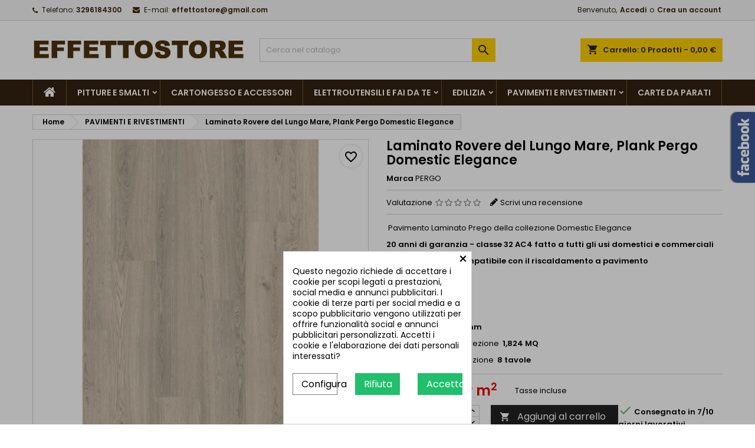

--- FILE ---
content_type: text/html; charset=utf-8
request_url: https://www.effettostore.it/pavimenti-e-rivestimenti/454-laminato-rovere-del-lungo-mare-plank-pergo.html
body_size: 30309
content:
<!doctype html>
<html lang="it">

  <head>
    
      
  <meta charset="utf-8">


  <meta http-equiv="x-ua-compatible" content="ie=edge">



  <link rel="canonical" href="https://www.effettostore.it/pavimenti-e-rivestimenti/454-laminato-rovere-del-lungo-mare-plank-pergo.html">

  <title>Laminato Rovere del Lungo Mare, Plank Pergo Domestic Elegance</title>
  
    
  
  <meta name="description" content=" Pavimento Laminato Prego della collezione Domestic Elegance 
20 anni di garanzia - classe 32 AC4 fatto a tutti gli usi domestici e commerciali
Posa flottante - Compatibile con il riscaldamento a pavimento 
DIMENSIONI 
Lunghezza  1200 mm
Larghezza  190 mm
Altezza/Spessore  7 mm
Dimensione della confezione  1,824 MQ
Contenuto della confezione  8 tavole

">
  <meta name="keywords" content="">
        <link rel="canonical" href="https://www.effettostore.it/pavimenti-e-rivestimenti/454-laminato-rovere-del-lungo-mare-plank-pergo.html">
  
  
        




  <meta name='cookiesplus-added' content='true'><script data-keepinline='true' data-cfasync='false'>let cookiesplusCookieValue=null;if(window.cookiesplus_debug){debugger;}
for(let cookie of document.cookie.split(';')){let[cookieName,value]=cookie.trim().split('=');if(cookieName==='cookiesplus'){cookiesplusCookieValue=decodeURIComponent(value);break;}}
if(cookiesplusCookieValue===null){console.log('%ccookiesplus cookie doesn\'t exist','background: red; color: white');throw new Error('cookiesplus cookie not found');}
try{cookiesplusCookieValue=JSON.parse(cookiesplusCookieValue);}catch(e){console.error('Failed to parse cookiesplus cookie value',e);throw new Error('Invalid cookiesplus cookie value');}
const defaultConsents={'ad_storage':false,'ad_user_data':false,'ad_personalization':false,'analytics_storage':false,'functionality_storage':false,'personalization_storage':false,'security_storage':false,};Object.keys(defaultConsents).forEach(function(key){window[key]=false;});if(cookiesplusCookieValue&&cookiesplusCookieValue.consents){const cookiesplusConsents=Object.keys(cookiesplusCookieValue.consents).filter(v=>v.startsWith('cookiesplus-finality'));cookiesplusConsents.forEach(function(key){const consent_type=cookiesplusCookieValue.consent_mode?.[key]?.consent_type;if(typeof cookiesplusCookieValue.consents!=='undefined'&&typeof cookiesplusCookieValue.consents[key]!=='undefined'&&cookiesplusCookieValue.consents[key]==='on'&&consent_type){Object.entries(consent_type).forEach(([innerKey,value])=>{if(value){window[innerKey]=true;}});}});}
window.dataLayer=window.dataLayer||[];function gtag(){dataLayer.push(arguments);}
gtag('consent','default',{'ad_storage':'denied','ad_user_data':'denied','ad_personalization':'denied','analytics_storage':'denied','functionality_storage':'denied','personalization_storage':'denied','security_storage':'denied','wait_for_update':500});gtag('consent','update',{'ad_storage':window.ad_storage?'granted':'denied','ad_user_data':window.ad_user_data?'granted':'denied','ad_personalization':window.ad_personalization?'granted':'denied','analytics_storage':window.analytics_storage?'granted':'denied','functionality_storage':window.functionality_storage?'granted':'denied','personalization_storage':window.personalization_storage?'granted':'denied','security_storage':window.security_storage?'granted':'denied',});if(cookiesplusCookieValue.consent_mode){if(cookiesplusCookieValue.consent_mode['url_passthrough']!==undefined){gtag('set','url_passthrough',cookiesplusCookieValue.consent_mode['url_passthrough']);}
if(cookiesplusCookieValue.consent_mode['ads_data_redaction']!==undefined){gtag('set','ads_data_redaction',cookiesplusCookieValue.consent_mode['ads_data_redaction']);}}</script><meta name="viewport" content="width=device-width, initial-scale=1">



  <link rel="icon" type="image/vnd.microsoft.icon" href="https://www.effettostore.it/img/favicon.ico?1605866667">
  <link rel="shortcut icon" type="image/x-icon" href="https://www.effettostore.it/img/favicon.ico?1605866667">



  
<link rel="font" rel="preload" as="font" type="font/woff2" crossorigin href="https://www.effettostore.it/themes/AngarTheme/assets/css/fonts/material_icons.woff2"/>
<link rel="font" rel="preload" as="font" type="font/woff2" crossorigin href="https://www.effettostore.it/themes/AngarTheme/assets/css/fonts/fontawesome-webfont.woff2?v=4.7.0"/>

  <link rel="stylesheet" rel="preload" as="style" href="/modules/ps_checkout/views/css/payments.css?version=4.4.0" media="all" />
  <link rel="stylesheet" rel="preload" as="style" href="https://www.effettostore.it/themes/AngarTheme/assets/cache/theme-bff816137.css" media="all" />


  <link rel="stylesheet" href="/modules/ps_checkout/views/css/payments.css?version=4.4.0" type="text/css" media="all">
  <link rel="stylesheet" href="https://www.effettostore.it/themes/AngarTheme/assets/cache/theme-bff816137.css" type="text/css" media="all">


<link rel="stylesheet" rel="preload" as="style" href="https://fonts.googleapis.com/css?family=Poppins:400,600&amp;subset=latin,latin-ext&display=block" type="text/css" media="all" />


  

  <script type="text/javascript">
        var C_P_CMS_PAGE = 0;
        var C_P_CONSENT_DOWNLOAD = "https:\/\/www.effettostore.it\/module\/cookiesplus\/front";
        var C_P_COOKIE_CONFIG = {"1":{"cookies":[{"name":"cookiesplus"},{"name":"PrestaShop-#"}]},"2":{"cookies":[{"name":"ssupp.barclicked"},{"name":"ssupp.message"},{"name":"ssupp.opened"},{"name":"ssupp.unreaded"}]},"3":{"cookies":[{"name":"ssupp.chatid"},{"name":"ssupp.group"},{"name":"ssupp.vid"},{"name":"ssupp.visits"}],"consent_type":{"analytics_storage":"true"},"firingEvent":""},"4":{"cookies":[{"name":"fr"},{"name":"tr"},{"name":"_fbp"}],"consent_type":{"ad_storage":"true","ad_user_data":"true","ad_personalization":"true"},"firingEvent":""}};
        var C_P_COOKIE_VALUE = "{}";
        var C_P_DATE = "2026-01-21 00:24:34";
        var C_P_DISPLAY_AGAIN = 0;
        var C_P_DOMAIN = ".effettostore.it";
        var C_P_EXPIRY = 365;
        var C_P_FINALITIES_COUNT = 4;
        var C_P_NOT_AVAILABLE_OUTSIDE_EU = 1;
        var C_P_OVERLAY = "1";
        var C_P_OVERLAY_OPACITY = "0.3";
        var C_P_REFRESH = 0;
        var PS_COOKIE_SAMESITE = "Lax";
        var PS_COOKIE_SECURE = 1;
        var blockwishlistController = "https:\/\/www.effettostore.it\/module\/blockwishlist\/action";
        var colorspalette_module = {"secureKey":"ac6262a21cb3dfe1812b472f61d67b8c","controllerPath":"https:\/\/www.effettostore.it\/module\/colorspalette\/process","notifications":{"success":null,"error":"Error getting combinations"},"idProduct":"454","hideControls":1,"rightColumn":0,"pagination":0,"itemsPerPage":{"desktop":12,"mobile":6},"itemsPerRow":{"desktop":7,"mobile":5}};
        var prestashop = {"cart":{"products":[],"totals":{"total":{"type":"total","label":"Totale","amount":0,"value":"0,00\u00a0\u20ac"},"total_including_tax":{"type":"total","label":"Totale (tasse incl.)","amount":0,"value":"0,00\u00a0\u20ac"},"total_excluding_tax":{"type":"total","label":"Totale (tasse escl.)","amount":0,"value":"0,00\u00a0\u20ac"}},"subtotals":{"products":{"type":"products","label":"Totale parziale","amount":0,"value":"0,00\u00a0\u20ac"},"discounts":null,"shipping":{"type":"shipping","label":"Spedizione","amount":0,"value":""},"tax":null},"products_count":0,"summary_string":"0 articoli","vouchers":{"allowed":1,"added":[]},"discounts":[],"minimalPurchase":0,"minimalPurchaseRequired":""},"currency":{"id":1,"name":"Euro","iso_code":"EUR","iso_code_num":"978","sign":"\u20ac"},"customer":{"lastname":null,"firstname":null,"email":null,"birthday":null,"newsletter":null,"newsletter_date_add":null,"optin":null,"website":null,"company":null,"siret":null,"ape":null,"is_logged":false,"gender":{"type":null,"name":null},"addresses":[]},"language":{"name":"Italiano (Italian)","iso_code":"it","locale":"it-IT","language_code":"it","is_rtl":"0","date_format_lite":"d\/m\/Y","date_format_full":"d\/m\/Y H:i:s","id":2},"page":{"title":"","canonical":"https:\/\/www.effettostore.it\/pavimenti-e-rivestimenti\/454-laminato-rovere-del-lungo-mare-plank-pergo.html","meta":{"title":"Laminato Rovere del Lungo Mare, Plank Pergo Domestic Elegance","description":"\u00a0Pavimento Laminato Prego della collezione Domestic Elegance\u00a0\n20 anni di\u00a0garanzia - classe 32 AC4\u00a0fatto a tutti gli usi domestici e commerciali\nPosa flottante - Compatibile con il riscaldamento a pavimento\u00a0\nDIMENSIONI\u00a0\nLunghezza \u00a01200 mm\nLarghezza \u00a0190 mm\nAltezza\/Spessore \u00a07 mm\nDimensione della confezione \u00a01,824 MQ\nContenuto della confezione \u00a08 tavole\n\n","keywords":"","robots":"index"},"page_name":"product","body_classes":{"lang-it":true,"lang-rtl":false,"country-IT":true,"currency-EUR":true,"layout-full-width":true,"page-product":true,"tax-display-enabled":true,"product-id-454":true,"product-Laminato Rovere del Lungo Mare, Plank Pergo Domestic Elegance":true,"product-id-category-49":true,"product-id-manufacturer-33":true,"product-id-supplier-0":true,"product-available-for-order":true},"admin_notifications":[]},"shop":{"name":"EFFETTOSTORE Colorificio Cartongesso Grottaglie Ferramenta Brico Elettroutensili ","logo":"https:\/\/www.effettostore.it\/img\/my-shop-logo-1588438740.jpg","stores_icon":"https:\/\/www.effettostore.it\/img\/logo_stores.png","favicon":"https:\/\/www.effettostore.it\/img\/favicon.ico"},"urls":{"base_url":"https:\/\/www.effettostore.it\/","current_url":"https:\/\/www.effettostore.it\/pavimenti-e-rivestimenti\/454-laminato-rovere-del-lungo-mare-plank-pergo.html","shop_domain_url":"https:\/\/www.effettostore.it","img_ps_url":"https:\/\/www.effettostore.it\/img\/","img_cat_url":"https:\/\/www.effettostore.it\/img\/c\/","img_lang_url":"https:\/\/www.effettostore.it\/img\/l\/","img_prod_url":"https:\/\/www.effettostore.it\/img\/p\/","img_manu_url":"https:\/\/www.effettostore.it\/img\/m\/","img_sup_url":"https:\/\/www.effettostore.it\/img\/su\/","img_ship_url":"https:\/\/www.effettostore.it\/img\/s\/","img_store_url":"https:\/\/www.effettostore.it\/img\/st\/","img_col_url":"https:\/\/www.effettostore.it\/img\/co\/","img_url":"https:\/\/www.effettostore.it\/themes\/AngarTheme\/assets\/img\/","css_url":"https:\/\/www.effettostore.it\/themes\/AngarTheme\/assets\/css\/","js_url":"https:\/\/www.effettostore.it\/themes\/AngarTheme\/assets\/js\/","pic_url":"https:\/\/www.effettostore.it\/upload\/","pages":{"address":"https:\/\/www.effettostore.it\/indirizzo","addresses":"https:\/\/www.effettostore.it\/indirizzi","authentication":"https:\/\/www.effettostore.it\/login","cart":"https:\/\/www.effettostore.it\/carrello","category":"https:\/\/www.effettostore.it\/index.php?controller=category","cms":"https:\/\/www.effettostore.it\/index.php?controller=cms","contact":"https:\/\/www.effettostore.it\/contattaci","discount":"https:\/\/www.effettostore.it\/buoni-sconto","guest_tracking":"https:\/\/www.effettostore.it\/tracciatura-ospite","history":"https:\/\/www.effettostore.it\/cronologia-ordini","identity":"https:\/\/www.effettostore.it\/dati-personali","index":"https:\/\/www.effettostore.it\/","my_account":"https:\/\/www.effettostore.it\/account","order_confirmation":"https:\/\/www.effettostore.it\/conferma-ordine","order_detail":"https:\/\/www.effettostore.it\/index.php?controller=order-detail","order_follow":"https:\/\/www.effettostore.it\/segui-ordine","order":"https:\/\/www.effettostore.it\/ordine","order_return":"https:\/\/www.effettostore.it\/index.php?controller=order-return","order_slip":"https:\/\/www.effettostore.it\/buono-ordine","pagenotfound":"https:\/\/www.effettostore.it\/pagina-non-trovata","password":"https:\/\/www.effettostore.it\/recupero-password","pdf_invoice":"https:\/\/www.effettostore.it\/index.php?controller=pdf-invoice","pdf_order_return":"https:\/\/www.effettostore.it\/index.php?controller=pdf-order-return","pdf_order_slip":"https:\/\/www.effettostore.it\/index.php?controller=pdf-order-slip","prices_drop":"https:\/\/www.effettostore.it\/offerte","product":"https:\/\/www.effettostore.it\/index.php?controller=product","search":"https:\/\/www.effettostore.it\/ricerca","sitemap":"https:\/\/www.effettostore.it\/Mappadelsito","stores":"https:\/\/www.effettostore.it\/negozi","supplier":"https:\/\/www.effettostore.it\/fornitori","register":"https:\/\/www.effettostore.it\/login?create_account=1","order_login":"https:\/\/www.effettostore.it\/ordine?login=1"},"alternative_langs":[],"theme_assets":"\/themes\/AngarTheme\/assets\/","actions":{"logout":"https:\/\/www.effettostore.it\/?mylogout="},"no_picture_image":{"bySize":{"small_default":{"url":"https:\/\/www.effettostore.it\/img\/p\/it-default-small_default.jpg","width":98,"height":98},"cart_default":{"url":"https:\/\/www.effettostore.it\/img\/p\/it-default-cart_default.jpg","width":125,"height":125},"home_default":{"url":"https:\/\/www.effettostore.it\/img\/p\/it-default-home_default.jpg","width":259,"height":259},"medium_default":{"url":"https:\/\/www.effettostore.it\/img\/p\/it-default-medium_default.jpg","width":452,"height":452},"large_default":{"url":"https:\/\/www.effettostore.it\/img\/p\/it-default-large_default.jpg","width":800,"height":800}},"small":{"url":"https:\/\/www.effettostore.it\/img\/p\/it-default-small_default.jpg","width":98,"height":98},"medium":{"url":"https:\/\/www.effettostore.it\/img\/p\/it-default-home_default.jpg","width":259,"height":259},"large":{"url":"https:\/\/www.effettostore.it\/img\/p\/it-default-large_default.jpg","width":800,"height":800},"legend":""}},"configuration":{"display_taxes_label":true,"display_prices_tax_incl":true,"is_catalog":false,"show_prices":true,"opt_in":{"partner":true},"quantity_discount":{"type":"discount","label":"Sconto unit\u00e0"},"voucher_enabled":1,"return_enabled":0},"field_required":[],"breadcrumb":{"links":[{"title":"Home","url":"https:\/\/www.effettostore.it\/"},{"title":"PAVIMENTI E RIVESTIMENTI","url":"https:\/\/www.effettostore.it\/49-pavimenti-e-rivestimenti"},{"title":"Laminato Rovere del Lungo Mare, Plank Pergo Domestic Elegance","url":"https:\/\/www.effettostore.it\/pavimenti-e-rivestimenti\/454-laminato-rovere-del-lungo-mare-plank-pergo.html"}],"count":3},"link":{"protocol_link":"https:\/\/","protocol_content":"https:\/\/"},"time":1768955074,"static_token":"ab97ca3ee0b64c7b04d3911b5b47aacc","token":"15a989312e548db1fe49ffb45450aa35","debug":false};
        var prestashopFacebookAjaxController = "https:\/\/www.effettostore.it\/module\/ps_facebook\/Ajax";
        var productsAlreadyTagged = [];
        var ps_checkout3dsEnabled = true;
        var ps_checkoutApplePayUrl = "https:\/\/www.effettostore.it\/module\/ps_checkout\/applepay";
        var ps_checkoutAutoRenderDisabled = false;
        var ps_checkoutCancelUrl = "https:\/\/www.effettostore.it\/module\/ps_checkout\/cancel";
        var ps_checkoutCardBrands = ["MASTERCARD","VISA","AMEX"];
        var ps_checkoutCardFundingSourceImg = "\/modules\/ps_checkout\/views\/img\/payment-cards.png";
        var ps_checkoutCardLogos = {"AMEX":"\/modules\/ps_checkout\/views\/img\/amex.svg","CB_NATIONALE":"\/modules\/ps_checkout\/views\/img\/cb.svg","DINERS":"\/modules\/ps_checkout\/views\/img\/diners.svg","DISCOVER":"\/modules\/ps_checkout\/views\/img\/discover.svg","JCB":"\/modules\/ps_checkout\/views\/img\/jcb.svg","MAESTRO":"\/modules\/ps_checkout\/views\/img\/maestro.svg","MASTERCARD":"\/modules\/ps_checkout\/views\/img\/mastercard.svg","UNIONPAY":"\/modules\/ps_checkout\/views\/img\/unionpay.svg","VISA":"\/modules\/ps_checkout\/views\/img\/visa.svg"};
        var ps_checkoutCartProductCount = 0;
        var ps_checkoutCheckUrl = "https:\/\/www.effettostore.it\/module\/ps_checkout\/check";
        var ps_checkoutCheckoutTranslations = {"checkout.go.back.link.title":"Torna al pagamento","checkout.go.back.label":"Processo di acquisto","checkout.card.payment":"Pagamento con carta","checkout.page.heading":"Riepilogo dell\u2019ordine","checkout.cart.empty":"Il tuo carrello \u00e8 vuoto.","checkout.page.subheading.card":"Carta","checkout.page.subheading.paypal":"PayPal","checkout.payment.by.card":"Hai scelto di pagare con una carta.","checkout.payment.by.paypal":"Hai scelto di pagare con PayPal.","checkout.order.summary":"Ecco un riepilogo del tuo ordine:","checkout.order.amount.total":"L\u2019importo totale del tuo ordine ammonta a","checkout.order.included.tax":"(IVA inclusa)","checkout.order.confirm.label":"Confermare l\u2019ordine facendo clic su \u201cConfermo l\u2019ordine\u201d","paypal.hosted-fields.label.card-name":"Nome del titolare","paypal.hosted-fields.placeholder.card-name":"Nome del titolare","paypal.hosted-fields.label.card-number":"Numero carta","paypal.hosted-fields.placeholder.card-number":"Numero carta","paypal.hosted-fields.label.expiration-date":"Data di scadenza","paypal.hosted-fields.placeholder.expiration-date":"MM\/YY","paypal.hosted-fields.label.cvv":"Cod. di sicurezza","paypal.hosted-fields.placeholder.cvv":"XXX","payment-method-logos.title":"Pagamenti sicuri al 100%.","express-button.cart.separator":"o","express-button.checkout.express-checkout":"Acquisto rapido","error.paypal-sdk":"No PayPal Javascript SDK Instance","error.google-pay-sdk":"No Google Pay Javascript SDK Instance","error.google-pay.transaction-info":"An error occurred fetching Google Pay transaction info","error.apple-pay-sdk":"No Apple Pay Javascript SDK Instance","error.apple-pay.payment-request":"An error occurred fetching Apple Pay payment request","checkout.payment.others.link.label":"Altri metodi di pagamento","checkout.payment.others.confirm.button.label":"Confermo l\u2019ordine","checkout.form.error.label":"Si \u00e8 verificato un errore durante il pagamento. Riprova o contatta il team di supporto.","loader-component.label.header":"Grazie per l\u2019acquisto!","loader-component.label.body":"Si prega di attendere durante l'elaborazione del tuo pagamento","loader-component.label.body.longer":"This is taking longer than expected. Please wait...","error.paypal-sdk.contingency.cancel":"Autenticazione del titolare della carta annullata. Si prega di scegliere un altro metodo di pagamento o riprovare.","error.paypal-sdk.contingency.error":"Si \u00e8 verificato un errore durante l'autenticazione del titolare della carta. Si prega di scegliere un altro metodo di pagamento o riprovare.","error.paypal-sdk.contingency.failure":"Autenticazione del titolare della carta fallita. Si prega di scegliere un altro metodo di pagamento o riprovare.","error.paypal-sdk.contingency.unknown":"L'identit\u00e0 del titolare della carta non pu\u00f2 essere verificata. Si prega di scegliere un altro metodo di pagamento o riprovare.","ok":"Ok","cancel":"Annulla","checkout.payment.token.delete.modal.header":"Delete this payment method?","checkout.payment.token.delete.modal.content":"The following payment method will be deleted from your account:","checkout.payment.token.delete.modal.confirm-button":"Delete payment method","checkout.payment.loader.processing-request":"Please wait, we are processing your request","APPLE_PAY_MERCHANT_SESSION_VALIDATION_ERROR":"Non possiamo elaborare il tuo pagamento Apple Pay al momento. Questo potrebbe essere dovuto a un problema di verifica della configurazione del pagamento per questo sito. Riprova pi\u00f9 tardi o scegli un altro metodo di pagamento.","APPROVE_APPLE_PAY_VALIDATION_ERROR":"Abbiamo riscontrato un problema durante l\u2019elaborazione del tuo pagamento Apple Pay. Verifica i dettagli del tuo ordine e riprova o utilizza un altro metodo di pagamento."};
        var ps_checkoutCheckoutUrl = "https:\/\/www.effettostore.it\/ordine";
        var ps_checkoutConfirmUrl = "https:\/\/www.effettostore.it\/conferma-ordine";
        var ps_checkoutCreateUrl = "https:\/\/www.effettostore.it\/module\/ps_checkout\/create";
        var ps_checkoutCspNonce = "";
        var ps_checkoutCustomMarks = {"google_pay":"\/modules\/ps_checkout\/views\/img\/google_pay.svg"};
        var ps_checkoutExpressCheckoutCartEnabled = true;
        var ps_checkoutExpressCheckoutOrderEnabled = true;
        var ps_checkoutExpressCheckoutProductEnabled = true;
        var ps_checkoutExpressCheckoutSelected = false;
        var ps_checkoutExpressCheckoutUrl = "https:\/\/www.effettostore.it\/module\/ps_checkout\/ExpressCheckout";
        var ps_checkoutFundingSource = "paypal";
        var ps_checkoutFundingSourcesSorted = ["paypal","card","paylater","bancontact","eps","giropay","ideal","mybank","p24","blik","google_pay"];
        var ps_checkoutGooglePayUrl = "https:\/\/www.effettostore.it\/module\/ps_checkout\/googlepay";
        var ps_checkoutHostedFieldsContingencies = "SCA_WHEN_REQUIRED";
        var ps_checkoutHostedFieldsEnabled = true;
        var ps_checkoutHostedFieldsSelected = false;
        var ps_checkoutIconsPath = "\/modules\/ps_checkout\/views\/img\/icons\/";
        var ps_checkoutLanguageIsoCode = "it";
        var ps_checkoutLoaderImage = "\/modules\/ps_checkout\/views\/img\/loader.svg";
        var ps_checkoutPartnerAttributionId = "PrestaShop_Cart_PSXO_PSDownload";
        var ps_checkoutPayLaterCartPageButtonEnabled = true;
        var ps_checkoutPayLaterCategoryPageBannerEnabled = true;
        var ps_checkoutPayLaterHomePageBannerEnabled = true;
        var ps_checkoutPayLaterOrderPageBannerEnabled = true;
        var ps_checkoutPayLaterOrderPageButtonEnabled = true;
        var ps_checkoutPayLaterOrderPageMessageEnabled = true;
        var ps_checkoutPayLaterProductPageBannerEnabled = true;
        var ps_checkoutPayLaterProductPageButtonEnabled = true;
        var ps_checkoutPayLaterProductPageMessageEnabled = true;
        var ps_checkoutPayPalButtonConfiguration = {"color":"gold","shape":"pill","label":"buynow"};
        var ps_checkoutPayPalEnvironment = "LIVE";
        var ps_checkoutPayPalOrderId = "";
        var ps_checkoutPayPalSdkConfig = {"clientId":"AXjYFXWyb4xJCErTUDiFkzL0Ulnn-bMm4fal4G-1nQXQ1ZQxp06fOuE7naKUXGkq2TZpYSiI9xXbs4eo","merchantId":"KG54HAGM5FSVQ","currency":"EUR","intent":"capture","commit":"false","vault":"false","integrationDate":"2022-14-06","dataPartnerAttributionId":"PrestaShop_Cart_PSXO_PSDownload","dataCspNonce":"","dataEnable3ds":"true","locale":"it_IT","enableFunding":"mybank,paylater","components":"marks,funding-eligibility,buttons,messages,googlepay,payment-fields"};
        var ps_checkoutPayWithTranslations = {"paypal":"Pay with a PayPal account","card":"Pay by Card - 100% secure payments","paylater":"Pay in installments with PayPal Pay Later","bancontact":"Pay by Bancontact","eps":"Pay by EPS","giropay":"Pay by Giropay","ideal":"Pay by iDEAL","mybank":"Pay by MyBank","p24":"Pay by Przelewy24","blik":"Pay by BLIK","google_pay":"Pay by Google Pay"};
        var ps_checkoutPaymentMethodLogosTitleImg = "\/modules\/ps_checkout\/views\/img\/lock_checkout.svg";
        var ps_checkoutPaymentUrl = "https:\/\/www.effettostore.it\/module\/ps_checkout\/payment";
        var ps_checkoutRenderPaymentMethodLogos = true;
        var ps_checkoutValidateUrl = "https:\/\/www.effettostore.it\/module\/ps_checkout\/validate";
        var ps_checkoutVaultUrl = "https:\/\/www.effettostore.it\/module\/ps_checkout\/vault";
        var ps_checkoutVersion = "4.4.0";
        var psemailsubscription_subscription = "https:\/\/www.effettostore.it\/module\/ps_emailsubscription\/subscription";
        var qdt_home = "1";
        var qdt_pos = "3";
        var qdt_ps_version = true;
        var qdt_show = "1";
        var removeFromWishlistUrl = "https:\/\/www.effettostore.it\/module\/blockwishlist\/action?action=deleteProductFromWishlist";
        var wishlistAddProductToCartUrl = "https:\/\/www.effettostore.it\/module\/blockwishlist\/action?action=addProductToCart";
        var wishlistUrl = "https:\/\/www.effettostore.it\/module\/blockwishlist\/view";
      </script>



  <!-- Microdatos Organization -->
	
<script type="application/ld+json" id="adpmicrodatos-organization-ps17v5.5.2">
{
    "name" : "EFFETTOSTORE Colorificio Cartongesso Grottaglie Ferramenta Brico Elettroutensili ",
    "url" : "https:\/\/www.effettostore.it\/",
    "logo" : [
    	{

    	"@type" : "ImageObject",
    	"url" : "https://www.effettostore.it/img/my-shop-logo-1588438740.jpg"
    	}
    ],
        "email" : "effettostore@gmail.com",
    				"contactPoint" : [
		{
			"@type" : "ContactPoint",
	    	"telephone" : "3296184300",
	    	"contactType" : "customer service",
			"contactOption": "TollFree",
	    	"availableLanguage": [ 
	    			    				    				"Italiano (Italian)"
	    				    			    	]
	    } 
	],
			
	"@context": "http://schema.org",
	"@type" : "Organization"
}
</script>


<!-- Microdatos Webpage -->
	
<script type="application/ld+json" id="adpmicrodatos-webpage-ps17v5.5.2">
{
    "@context": "http://schema.org",
    "@type" : "WebPage",
    "isPartOf": [{
        "@type":"WebSite",
        "url":  "https://www.effettostore.it/",
        "name": "EFFETTOSTORE Colorificio Cartongesso Grottaglie Ferramenta Brico Elettroutensili "
    }],
    "name": "Laminato Rovere del Lungo Mare, Plank Pergo Domestic Elegance",
    "url": "https://www.effettostore.it/pavimenti-e-rivestimenti/454-laminato-rovere-del-lungo-mare-plank-pergo.html"
}
</script>



<!-- Microdatos Breadcrumb -->
	<script type="application/ld+json" id="adpmicrodatos-breadcrumblist-ps17v5.5.2">
    {
        "itemListElement": [
            {
                "item": "https:\/\/www.effettostore.it\/",
                "name": "Home",
                "position": 1,
                "@type": "ListItem"
            }, 
            {
                "item": "https:\/\/www.effettostore.it\/49-pavimenti-e-rivestimenti",
                "name": "PAVIMENTI E RIVESTIMENTI",
                "position": 2,
                "@type": "ListItem"
            } 
        ],
        "@context": "https://schema.org/",
        "@type": "BreadcrumbList"
    }
</script>

<!-- Microdatos Producto -->
			<script type="application/ld+json" id="adpmicrodatos-product-ps17v5.5.2">
{
    "name": "Laminato Rovere del Lungo Mare, Plank Pergo Domestic Elegance",
    "image": ["https:\/\/www.effettostore.it\/956-large_default\/laminato-rovere-del-lungo-mare-plank-pergo.jpg"],
    "url": "https:\/\/www.effettostore.it\/pavimenti-e-rivestimenti\/454-laminato-rovere-del-lungo-mare-plank-pergo.html",
    "productID": 454,
            "gtin13": "",
        "category": "pavimenti-e-rivestimenti",
    "sku": "L0601-04395",
    "mpn": "L0601-04395",
    "brand": {
        "@type": "Brand",
        "name": "PERGO"
    },
    "description": "\u00a0Pavimento Laminato Prego della collezione Domestic Elegance\u00a0\n20 anni di\u00a0garanzia - classe 32 AC4\u00a0fatto a tutti gli usi domestici e commerciali\nPosa flottante - Compatibile con il riscaldamento a pavimento\u00a0\nDIMENSIONI\u00a0\nLunghezza \u00a01200 mm\nLarghezza \u00a0190 mm\nAltezza\/Spessore \u00a07 mm\nDimensione della confezione \u00a01,824 MQ\nContenuto della confezione \u00a08 tavole\n\n",
     "offers": {
        "availability": "https://schema.org/BackOrder",
              "price": "26.23",
          "priceCurrency": "EUR",
        "url": "https:\/\/www.effettostore.it\/pavimenti-e-rivestimenti\/454-laminato-rovere-del-lungo-mare-plank-pergo.html",
              "itemCondition": "https://schema.org/NewCondition",
                "seller":{
            "name": "EFFETTOSTORE Colorificio Cartongesso Grottaglie Ferramenta Brico Elettroutensili ",
            "@type": "Organization"
        },
              "@type": "Offer"
  },    "@context": "https://schema.org/",
    "@type": "Product"
}
</script>
	


	
<meta data-module="adp-og-begin_p17Xv4.0.3" />

<meta property="og:url" content="https://www.effettostore.it/pavimenti-e-rivestimenti/454-laminato-rovere-del-lungo-mare-plank-pergo.html" />

	<meta property="og:site_name" content="EFFETTOSTORE Colorificio Cartongesso Grottaglie Ferramenta Brico Elettroutensili " />
	<meta property="og:locale" content="IT" />
	
	<meta property="og:type" content="product" />
<meta property="og:title" content="Laminato Rovere del Lungo Mare, Plank Pergo Domestic Elegance" />
	<meta property="og:description" content=" Pavimento Laminato Prego della collezione Domestic Elegance 
20 anni di garanzia - classe 32 AC4 fatto a tutti gli usi domestici e commerciali
Posa flottante - Compatibile con il riscaldamento a pavimento 
DIMENSIONI 
Lunghezza  1200 mm
Larghezza  190 mm
Altezza/Spessore  7 mm
Dimensione della confezione  1,824 MQ
Contenuto della confezione  8 tavole

" />

	<meta property="product:retailer_item_id" content="454"/>

	<meta property="og:image" content="https://www.effettostore.it/956-large_default/laminato-rovere-del-lungo-mare-plank-pergo.jpg"/>
			<meta property="og:image:secure_url" content="https://www.effettostore.it/956-large_default/laminato-rovere-del-lungo-mare-plank-pergo.jpg"/>	
				<meta property="og:image:type" content="image/jpeg"/>
				<meta property="og:image:width" content="800"/>
				<meta property="og:image:height" content="800"/>
		
	<meta property="product:availability" content="out of stock"/>
	

  	<meta property="product:brand" content="PERGO" />

	<meta property="product:condition" content="new" />

			<meta property="product:pretax_price:amount" content="21.5" />
		<meta property="product:pretax_price:currency" content="EUR" />
				<meta property="product:price:amount" content="26.23" />
		<meta property="product:price:currency" content="EUR" />
	



<!-- TwitterCard -->
<meta name="twitter:card" content="summary_large_image">

	<meta property="twitter:title" content="Laminato Rovere del Lungo Mare, Plank Pergo Domestic Elegance" />
	<meta property="twitter:description" content=" Pavimento Laminato Prego della collezione Domestic Elegance 
20 anni di garanzia - classe 32 AC4 fatto a tutti gli usi domestici e commerciali
Posa flottante - Compatibile con il riscaldamento a pavimento 
DIMENSIONI 
Lunghezza  1200 mm
Larghezza  190 mm
Altezza/Spessore  7 mm
Dimensione della confezione  1,824 MQ
Contenuto della confezione  8 tavole

" />
	<meta property="twitter:image" content="https://www.effettostore.it/956-large_default/laminato-rovere-del-lungo-mare-plank-pergo.jpg"/>



<meta name="twitter:site" content="EFFETTOSTORE Colorificio Cartongesso Grottaglie Ferramenta Brico Elettroutensili ">

<meta name="twitter:creator" content="EFFETTOSTORE Colorificio Cartongesso Grottaglie Ferramenta Brico Elettroutensili ">

<meta name="twitter:domain" content="https://www.effettostore.it/pavimenti-e-rivestimenti/454-laminato-rovere-del-lungo-mare-plank-pergo.html">

<meta data-module="adp-og-end_p17Xv4.0.3" />
<style>div#cookiesplus-modal,#cookiesplus-modal>div,#cookiesplus-modal p{background-color:#fff !important}#cookiesplus-modal>div,#cookiesplus-modal p{color:#000 !important}#cookiesplus-modal button.cookiesplus-accept,#cookiesplus-modal button.cookiesplus-accept-encourage{background-color:#20bf6b}#cookiesplus-modal button.cookiesplus-accept,#cookiesplus-modal button.cookiesplus-accept-encourage{border:1px solid #20bf6b}#cookiesplus-modal button.cookiesplus-accept,#cookiesplus-modal button.cookiesplus-accept-encourage{color:#fff}#cookiesplus-modal button.cookiesplus-accept,#cookiesplus-modal button.cookiesplus-accept-encourage{font-size:16px}#cookiesplus-modal button.cookiesplus-more-information{background-color:#fff}#cookiesplus-modal button.cookiesplus-more-information{border:1px solid #7a7a7a}#cookiesplus-modal button.cookiesplus-more-information{color:#000}#cookiesplus-modal button.cookiesplus-more-information{font-size:16px}#cookiesplus-modal button.cookiesplus-reject,#cookiesplus-modal button.cookiesplus-reject-encourage{background-color:#20bf6b}#cookiesplus-modal button.cookiesplus-reject,#cookiesplus-modal button.cookiesplus-reject-encourage{border:1px solid #20bf6b}#cookiesplus-modal button.cookiesplus-reject,#cookiesplus-modal button.cookiesplus-reject-encourage{color:#fff}#cookiesplus-modal button.cookiesplus-reject,#cookiesplus-modal button.cookiesplus-reject-encourage{font-size:16px}#cookiesplus-modal button.cookiesplus-save:not([disabled]){background-color:#fff}#cookiesplus-modal button.cookiesplus-save:not([disabled]){border:1px solid #7a7a7a}#cookiesplus-modal button.cookiesplus-save:not([disabled]){color:#000}#cookiesplus-modal button.cookiesplus-save{font-size:16px}#cookiesplus-tab{bottom:0;left:0}</style>
<style type="text/css">
body {
background-color: #ffffff;
font-family: "Poppins", Arial, Helvetica, sans-serif;
}

.products .product-miniature .product-title {
height: 32px;
}

.products .product-miniature .product-title a {
font-size: 14px;
line-height: 16px;
}

#content-wrapper .products .product-miniature .product-desc {
height: 36px;
}

@media (min-width: 991px) {
#home_categories ul li .cat-container {
min-height: 0px;
}
}

@media (min-width: 768px) {
#_desktop_logo {
padding-top: 22px;
padding-bottom: 0px;
}
}

nav.header-nav {
background: #f6f6f6;
}

nav.header-nav,
.header_sep2 #contact-link span.shop-phone,
.header_sep2 #contact-link span.shop-phone.shop-tel,
.header_sep2 #contact-link span.shop-phone:last-child,
.header_sep2 .lang_currency_top,
.header_sep2 .lang_currency_top:last-child,
.header_sep2 #_desktop_currency_selector,
.header_sep2 #_desktop_language_selector,
.header_sep2 #_desktop_user_info {
border-color: #d6d4d4;
}

#contact-link,
#contact-link a,
.lang_currency_top span.lang_currency_text,
.lang_currency_top .dropdown i.expand-more,
nav.header-nav .user-info span,
nav.header-nav .user-info a.logout,
#languages-block-top div.current,
nav.header-nav a{
color: #291f10;
}

#contact-link span.shop-phone strong,
#contact-link span.shop-phone strong a,
.lang_currency_top span.expand-more,
nav.header-nav .user-info a.account {
color: #36240a;
}

#contact-link span.shop-phone i {
color: #3d2808;
}

.header-top {
background: #ffffff;
}

div#search_widget form button[type=submit] {
background: #ffcf00;
color: #222222;
}

div#search_widget form button[type=submit]:hover {
background: #ffcf00;
color: #222222;
}


#header div#_desktop_cart .blockcart .header {
background: #ffcf00;
}

#header div#_desktop_cart .blockcart .header a.cart_link {
color: #222222;
}


#homepage-slider .bx-wrapper .bx-pager.bx-default-pager a:hover,
#homepage-slider .bx-wrapper .bx-pager.bx-default-pager a.active{
background: #ffcf00;
}

div#rwd_menu {
background: #332110;
}

div#rwd_menu,
div#rwd_menu a {
color: #ffffff;
}

div#rwd_menu,
div#rwd_menu .rwd_menu_item,
div#rwd_menu .rwd_menu_item:first-child {
border-color: #665c35;
}

div#rwd_menu .rwd_menu_item:hover,
div#rwd_menu .rwd_menu_item:focus,
div#rwd_menu .rwd_menu_item a:hover,
div#rwd_menu .rwd_menu_item a:focus {
color: #222222;
background: #ffcf00;
}

#mobile_top_menu_wrapper2 .top-menu li a:hover,
.rwd_menu_open ul.user_info li a:hover {
background: #ffcf00;
color: #222222;
}

#_desktop_top_menu{
background: #332110;
}

#_desktop_top_menu,
#_desktop_top_menu > ul > li,
.menu_sep1 #_desktop_top_menu > ul > li,
.menu_sep1 #_desktop_top_menu > ul > li:last-child,
.menu_sep2 #_desktop_top_menu,
.menu_sep2 #_desktop_top_menu > ul > li,
.menu_sep2 #_desktop_top_menu > ul > li:last-child,
.menu_sep3 #_desktop_top_menu,
.menu_sep4 #_desktop_top_menu,
.menu_sep5 #_desktop_top_menu,
.menu_sep6 #_desktop_top_menu {
border-color: #665c35;
}

#_desktop_top_menu > ul > li > a {
color: #ffffff;
}

#_desktop_top_menu > ul > li:hover > a {
color: #222222;
background: #ffcf00;
}

.submenu1 #_desktop_top_menu .popover.sub-menu ul.top-menu li a:hover,
.submenu3 #_desktop_top_menu .popover.sub-menu ul.top-menu li a:hover,
.live_edit_0.submenu1 #_desktop_top_menu .popover.sub-menu ul.top-menu li:hover > a,
.live_edit_0.submenu3 #_desktop_top_menu .popover.sub-menu ul.top-menu li:hover > a {
background: #ffcf00;
color: #222222;
}


#home_categories .homecat_title span {
border-color: #222222;
}

#home_categories ul li .homecat_name span {
background: #222222;
}

#home_categories ul li a.view_more {
background: #ffcf00;
color: #222222;
border-color: #ffcf00;
}

#home_categories ul li a.view_more:hover {
background: #222222;
color: #ffffff;
border-color: #222222;
}

.columns .text-uppercase a,
.columns .text-uppercase span,
.columns div#_desktop_cart .cart_index_title a,
#home_man_product .catprod_title a span {
border-color: #222222;
}

#index .tabs ul.nav-tabs li.nav-item a.active,
#index .tabs ul.nav-tabs li.nav-item a:hover,
.index_title a,
.index_title span {
border-color: #222222;
}

a.product-flags-plist span.product-flag,
a.product-flags-plist span.product-flag.new,
#home_cat_product a.product-flags-plist span.product-flag.new,
#product #content .product-flags li,
#product #content .product-flags .product-flag.new {
background: #ffcf00;
}

.products .product-miniature .product-title a,
#home_cat_product ul li .right-block .name_block a {
color: #282828;
}

.products .product-miniature span.price,
#home_cat_product ul li .product-price-and-shipping .price,
.ui-widget .search_right span.search_price,
body#view #main .wishlist-product-price {
color: #ee0000;
}

.button-container .add-to-cart:hover,
#subcart .cart-buttons .viewcart:hover,
body#view ul li.wishlist-products-item .wishlist-product-bottom .btn-primary:hover {
background: #222222;
color: #ffffff;
border-color: #222222;
}

.button-container .add-to-cart,
.button-container .add-to-cart:disabled,
#subcart .cart-buttons .viewcart,
body#view ul li.wishlist-products-item .wishlist-product-bottom .btn-primary {
background: #ffcf00;
color: #000000;
border-color: #ffcf00;
}

#home_cat_product .catprod_title span {
border-color: #222222;
}

#home_man .man_title span {
border-color: #222222;
}

div#angarinfo_block .icon_cms {
color: #ffcf00;
}

.footer-container {
background: #222222;
}

.footer-container,
.footer-container .h3,
.footer-container .links .title,
.row.social_footer {
border-color: #363636;
}

.footer-container .h3 span,
.footer-container .h3 a,
.footer-container .links .title span.h3,
.footer-container .links .title a.h3 {
border-color: #ffcf00;
}

.footer-container,
.footer-container .h3,
.footer-container .links .title .h3,
.footer-container a,
.footer-container li a,
.footer-container .links ul>li a {
color: #ffffff;
}

.block_newsletter .btn-newsletter {
background: #ffcf00;
color: #222222;
}

.block_newsletter .btn-newsletter:hover {
background: #ffcf00;
color: #222222;
}

.footer-container .bottom-footer {
background: #222222;
border-color: #363636;
color: #ffffff;
}

.product-prices .current-price span.price {
color: #ee0000;
}

.product-add-to-cart button.btn.add-to-cart:hover {
background: #282828;
color: #ffffff;
border-color: #282828;
}

.product-add-to-cart button.btn.add-to-cart,
.product-add-to-cart button.btn.add-to-cart:disabled {
background: #222222;
color: #ffffff;
border-color: #222222;
}

#product .tabs ul.nav-tabs li.nav-item a.active,
#product .tabs ul.nav-tabs li.nav-item a:hover,
#product .index_title span,
.page-product-heading span,
body #product-comments-list-header .comments-nb {
border-color: #222222;
}

body .btn-primary:hover {
background: #3aa04c;
color: #ffffff;
border-color: #196f28;
}

body .btn-primary,
body .btn-primary.disabled,
body .btn-primary:disabled,
body .btn-primary.disabled:hover {
background: #43b754;
color: #ffffff;
border-color: #399a49;
}

body .btn-secondary:hover {
background: #eeeeee;
color: #000000;
border-color: #d8d8d8;
}

body .btn-secondary,
body .btn-secondary.disabled,
body .btn-secondary:disabled,
body .btn-secondary.disabled:hover {
background: #f6f6f6;
color: #000000;
border-color: #d8d8d8;
}

.form-control:focus, .input-group.focus {
border-color: #dbdbdb;
outline-color: #dbdbdb;
}

body .pagination .page-list .current a,
body .pagination .page-list a:hover,
body .pagination .page-list .current a.disabled,
body .pagination .page-list .current a.disabled:hover {
color: #222222;
}

.page-my-account #content .links a:hover i {
color: #222222;
}

#scroll_top {
background: #ffcf00;
color: #222222;
}

#scroll_top:hover,
#scroll_top:focus {
background: #222222;
color: #ffffff;
}

</style><script async src="https://www.googletagmanager.com/gtag/js?id=UA-165454610-1"></script>
<script>
  window.dataLayer = window.dataLayer || [];
  function gtag(){dataLayer.push(arguments);}
  gtag('js', new Date());
  gtag(
    'config',
    'UA-165454610-1',
    {
      'debug_mode':false
                      }
  );
</script>

<?php
/**
 * NOTICE OF LICENSE
 *
 * Smartsupp live chat - official plugin. Smartsupp is free live chat with visitor recording. 
 * The plugin enables you to create a free account or sign in with existing one. Pre-integrated 
 * customer info with WooCommerce (you will see names and emails of signed in webshop visitors).
 * Optional API for advanced chat box modifications.
 *
 * You must not modify, adapt or create derivative works of this source code
 *
 *  @author    Smartsupp
 *  @copyright 2021 Smartsupp.com
 *  @license   GPL-2.0+
**/ 
?>

<script type="text/javascript">
            var _smartsupp = _smartsupp || {};
            _smartsupp.key = '5e1126b71c013022e001e963b8dd3144fa7b3e3e';
_smartsupp.cookieDomain = '.www.effettostore.it';
_smartsupp.sitePlatform = 'Prestashop 1.7.8.8';
window.smartsupp||(function(d) {
                var s,c,o=smartsupp=function(){ o._.push(arguments)};o._=[];
                s=d.getElementsByTagName('script')[0];c=d.createElement('script');
                c.type='text/javascript';c.charset='utf-8';c.async=true;
                c.src='//www.smartsuppchat.com/loader.js';s.parentNode.insertBefore(c,s);
            })(document);
            </script><script type="text/javascript"></script>



    
  <meta  content="product">
  <meta  content="https://www.effettostore.it/pavimenti-e-rivestimenti/454-laminato-rovere-del-lungo-mare-plank-pergo.html">
  <meta  content="Laminato Rovere del Lungo Mare, Plank Pergo Domestic Elegance">
  <meta  content="EFFETTOSTORE Colorificio Cartongesso Grottaglie Ferramenta Brico Elettroutensili ">
  <meta  content=" Pavimento Laminato Prego della collezione Domestic Elegance 
20 anni di garanzia - classe 32 AC4 fatto a tutti gli usi domestici e commerciali
Posa flottante - Compatibile con il riscaldamento a pavimento 
DIMENSIONI 
Lunghezza  1200 mm
Larghezza  190 mm
Altezza/Spessore  7 mm
Dimensione della confezione  1,824 MQ
Contenuto della confezione  8 tavole

">
    <meta  content="https://www.effettostore.it/956-large_default/laminato-rovere-del-lungo-mare-plank-pergo.jpg">
      <meta  content="21.5">
  <meta  content="EUR">
  <meta  content="26.23">
  <meta  content="EUR">
    
  </head>

  <body id="product" class="lang-it country-it currency-eur layout-full-width page-product tax-display-enabled product-id-454 product-laminato-rovere-del-lungo-mare-plank-pergo-domestic-elegance product-id-category-49 product-id-manufacturer-33 product-id-supplier-0 product-available-for-order live_edit_0  ps_175 ps_178
	no_bg #ffffff bg_attatchment_fixed bg_position_tl bg_repeat_xy bg_size_initial slider_position_top slider_controls_black banners_top3 banners_top_tablets3 banners_top_phones1 banners_bottom2 banners_bottom_tablets2 banners_bottom_phones1 submenu1 pl_1col_qty_4 pl_2col_qty_3 pl_3col_qty_3 pl_1col_qty_bigtablets_4 pl_2col_qty_bigtablets_3 pl_3col_qty_bigtablets_2 pl_1col_qty_tablets_3 pl_1col_qty_phones_2 home_tabs2 pl_border_type2 32 14 16 pl_button_icon_no pl_button_qty2 pl_desc_no pl_reviews_no pl_availability_no  hide_reference_yes hide_reassurance_no product_tabs2    menu_sep1 header_sep1 slider_full_width feat_cat_style4 feat_cat4 feat_cat_bigtablets2 feat_cat_tablets2 feat_cat_phones0 all_products_yes pl_colors_yes newsletter_info_yes stickycart_yes stickymenu_yes homeicon_no pl_man_no product_hide_man_no  pl_ref_yes  mainfont_Poppins bg_white  not_logged  ">

    
      
    

    <main>
      
              

      <header id="header">
        
          


  <div class="header-banner">
    
  </div>



  <nav class="header-nav">
    <div class="container">
      <div class="row">
          <div class="col-md-12 col-xs-12">
            
<div id="_desktop_contact_link">
  <div id="contact-link">

			<span class="shop-phone contact_link">
			<a href="https://www.effettostore.it/contattaci">Contatto</a>
		</span>
	
			<span class="shop-phone shop-tel">
			<i class="fa fa-phone"></i>
			<span class="shop-phone_text">Telefono:</span>
			<strong><a href="tel:3296184300">3296184300</a></strong>
		</span>
	
			<span class="shop-phone shop-email">
			<i class="fa fa-envelope"></i>
			<span class="shop-phone_text">E-mail:</span>
			<strong><a href="&#109;&#97;&#105;&#108;&#116;&#111;&#58;%65%66%66%65%74%74%6f%73%74%6f%72%65@%67%6d%61%69%6c.%63%6f%6d" >&#x65;&#x66;&#x66;&#x65;&#x74;&#x74;&#x6f;&#x73;&#x74;&#x6f;&#x72;&#x65;&#x40;&#x67;&#x6d;&#x61;&#x69;&#x6c;&#x2e;&#x63;&#x6f;&#x6d;</a></strong>
		</span>
	

  </div>
</div>


            <div id="_desktop_user_info">
  <div class="user-info">


	<ul class="user_info hidden-md-up">

		
			<li><a href="https://www.effettostore.it/account" title="Accedi al tuo account cliente" rel="nofollow">Accedi</a></li>
			<li><a href="https://www.effettostore.it/login?create_account=1" title="Accedi al tuo account cliente" rel="nofollow">Crea un account</a></li>

		
	</ul>


	<div class="hidden-sm-down">
		<span class="welcome">Benvenuto,</span>
					<a class="account" href="https://www.effettostore.it/account" title="Accedi al tuo account cliente" rel="nofollow">Accedi</a>

			<span class="or">o</span>

			<a class="account" href="https://www.effettostore.it/login?create_account=1" title="Accedi al tuo account cliente" rel="nofollow">Crea un account</a>
			</div>


  </div>
</div>
          </div>
      </div>
    </div>
  </nav>



  <div class="header-top">
    <div class="container">
	  <div class="row">
        <div class="col-md-4 hidden-sm-down2" id="_desktop_logo">
                            <a href="https://www.effettostore.it/">
                  <img class="logo img-responsive" src="https://www.effettostore.it/img/my-shop-logo-1588438740.jpg" alt="EFFETTOSTORE Colorificio Cartongesso Grottaglie Ferramenta Brico Elettroutensili ">
                </a>
                    </div>
		
<div id="_desktop_cart">

	<div class="cart_top">

		<div class="blockcart cart-preview inactive" data-refresh-url="//www.effettostore.it/module/ps_shoppingcart/ajax">
			<div class="header">
			
				<div class="cart_index_title">
					<a class="cart_link" rel="nofollow" href="//www.effettostore.it/carrello?action=show">
						<i class="material-icons shopping-cart">shopping_cart</i>
						<span class="hidden-sm-down cart_title">Carrello:</span>
						<span class="cart-products-count">
							0<span> Prodotti - 0,00 €</span>
						</span>
					</a>
				</div>


				<div id="subcart">

					<ul class="cart_products">

											<li>Non ci sono più articoli nel tuo carrello</li>
					
										</ul>

					<ul class="cart-subtotals">

				
						<li>
							<span class="text">Spedizione</span>
							<span class="value"></span>
							<span class="clearfix"></span>
						</li>

						<li>
							<span class="text">Totale</span>
							<span class="value">0,00 €</span>
							<span class="clearfix"></span>
						</li>

					</ul>

					<div class="cart-buttons">
						<a class="btn btn-primary viewcart" href="//www.effettostore.it/carrello?action=show">Pagamento <i class="material-icons">&#xE315;</i></a>
											</div>

				</div>

			</div>
		</div>

	</div>

</div>


<!-- Block search module TOP -->
<div id="_desktop_search_widget" class="col-lg-4 col-md-4 col-sm-12 search-widget hidden-sm-down ">
	<div id="search_widget" data-search-controller-url="//www.effettostore.it/ricerca">
		<form method="get" action="//www.effettostore.it/ricerca">
			<input type="hidden" name="controller" value="search">
			<input type="text" name="s" value="" placeholder="Cerca nel catalogo" aria-label="Cerca">
			<button type="submit">
				<i class="material-icons search">&#xE8B6;</i>
				<span class="hidden-xl-down">Cerca</span>
			</button>
		</form>
	</div>
</div>
<!-- /Block search module TOP -->

		<div class="clearfix"></div>
	  </div>
    </div>

	<div id="rwd_menu" class="hidden-md-up">
		<div class="container">
			<div id="menu-icon2" class="rwd_menu_item"><i class="material-icons d-inline">&#xE5D2;</i></div>
			<div id="search-icon" class="rwd_menu_item"><i class="material-icons search">&#xE8B6;</i></div>
			<div id="user-icon" class="rwd_menu_item"><i class="material-icons logged">&#xE7FF;</i></div>
			<div id="_mobile_cart" class="rwd_menu_item"></div>
		</div>
		<div class="clearfix"></div>
	</div>

	<div class="container">
		<div id="mobile_top_menu_wrapper2" class="rwd_menu_open hidden-md-up" style="display:none;">
			<div class="js-top-menu mobile" id="_mobile_top_menu"></div>
		</div>

		<div id="mobile_search_wrapper" class="rwd_menu_open hidden-md-up" style="display:none;">
			<div id="_mobile_search_widget"></div>
		</div>

		<div id="mobile_user_wrapper" class="rwd_menu_open hidden-md-up" style="display:none;">
			<div id="_mobile_user_info"></div>
		</div>
	</div>
  </div>
  

<div class="menu js-top-menu position-static hidden-sm-down" id="_desktop_top_menu">
    

      <ul class="top-menu container" id="top-menu" data-depth="0">

					<li class="home_icon"><a href="https://www.effettostore.it/"><i class="icon-home"></i><span>Home</span></a></li>
		
	    
							<li class="category" id="category-6">
								  <a
					class="dropdown-item sf-with-ul"
					href="https://www.effettostore.it/6-pitture-e-smalti" data-depth="0"
									  >
										  					  					  <span class="float-xs-right hidden-md-up">
						<span data-target="#top_sub_menu_32427" data-toggle="collapse" class="navbar-toggler collapse-icons">
						  <i class="material-icons add">&#xE313;</i>
						  <i class="material-icons remove">&#xE316;</i>
						</span>
					  </span>
										PITTURE  E SMALTI
				  </a>
				  				  <div  class="popover sub-menu js-sub-menu collapse" id="top_sub_menu_32427">
					

      <ul class="top-menu container"  data-depth="1">

		
	    
							<li class="category" id="category-7">
								  <a
					class="dropdown-item dropdown-submenu sf-with-ul"
					href="https://www.effettostore.it/7-pitture-per-interni" data-depth="1"
									  >
										  					  					  <span class="float-xs-right hidden-md-up">
						<span data-target="#top_sub_menu_7791" data-toggle="collapse" class="navbar-toggler collapse-icons">
						  <i class="material-icons add">&#xE313;</i>
						  <i class="material-icons remove">&#xE316;</i>
						</span>
					  </span>
										PITTURE PER INTERNI
				  </a>
				  				  <div  class="collapse" id="top_sub_menu_7791">
					

      <ul class="top-menu container"  data-depth="2">

		
	    
							<li class="category" id="category-54">
								  <a
					class="dropdown-item"
					href="https://www.effettostore.it/54-lavabili" data-depth="2"
									  >
										LAVABILI
				  </a>
				  				</li>
							<li class="category" id="category-55">
								  <a
					class="dropdown-item"
					href="https://www.effettostore.it/55-traspiranti" data-depth="2"
									  >
										TRASPIRANTI
				  </a>
				  				</li>
							<li class="category" id="category-56">
								  <a
					class="dropdown-item"
					href="https://www.effettostore.it/56-antimuffa-e-anticondensa" data-depth="2"
									  >
										ANTIMUFFA E ANTICONDENSA
				  </a>
				  				</li>
							<li class="category" id="category-57">
								  <a
					class="dropdown-item"
					href="https://www.effettostore.it/57-smalti-murali" data-depth="2"
									  >
										SMALTI MURALI
				  </a>
				  				</li>
			
		
      </ul>


									  </div>
				  				</li>
							<li class="category" id="category-59">
								  <a
					class="dropdown-item dropdown-submenu"
					href="https://www.effettostore.it/59-pitture-per-esterni" data-depth="1"
									  >
										PITTURE PER ESTERNI
				  </a>
				  				</li>
							<li class="category" id="category-8">
								  <a
					class="dropdown-item dropdown-submenu"
					href="https://www.effettostore.it/8-smalti-vernici-ferro-legno-antiruggine-direttosumetallo" data-depth="1"
									  >
										SMALTI
				  </a>
				  				</li>
							<li class="category" id="category-29">
								  <a
					class="dropdown-item dropdown-submenu"
					href="https://www.effettostore.it/29-pitture-decorative" data-depth="1"
									  >
										PITTURE DECORATIVE
				  </a>
				  				</li>
							<li class="category" id="category-15">
								  <a
					class="dropdown-item dropdown-submenu"
					href="https://www.effettostore.it/15-attrezzi-e-accessori-per-la-pittura-e-decorazione" data-depth="1"
									  >
										ATTREZZI E ACCESSORI PER LA PITTURA E DECORAZIONE
				  </a>
				  				</li>
							<li class="category" id="category-30">
								  <a
					class="dropdown-item dropdown-submenu"
					href="https://www.effettostore.it/30-idrorepellenti-consolidanti-cere-e-pulitori" data-depth="1"
									  >
										IDROREPELLENTI, CONSOLIDANTI, CERE E PULITORI
				  </a>
				  				</li>
			
		
      </ul>


																																	  </div>
				  				</li>
							<li class="category" id="category-31">
								  <a
					class="dropdown-item"
					href="https://www.effettostore.it/31-cartongesso-e-accessori" data-depth="0"
									  >
										CARTONGESSO E ACCESSORI
				  </a>
				  				</li>
							<li class="category" id="category-3">
								  <a
					class="dropdown-item sf-with-ul"
					href="https://www.effettostore.it/3-elettroutensili-e-fai-da-te" data-depth="0"
									  >
										  					  					  <span class="float-xs-right hidden-md-up">
						<span data-target="#top_sub_menu_18969" data-toggle="collapse" class="navbar-toggler collapse-icons">
						  <i class="material-icons add">&#xE313;</i>
						  <i class="material-icons remove">&#xE316;</i>
						</span>
					  </span>
										ELETTROUTENSILI E FAI DA TE
				  </a>
				  				  <div  class="popover sub-menu js-sub-menu collapse" id="top_sub_menu_18969">
					

      <ul class="top-menu container"  data-depth="1">

		
	    
							<li class="category" id="category-4">
								  <a
					class="dropdown-item dropdown-submenu"
					href="https://www.effettostore.it/4-levigatrici" data-depth="1"
									  >
										LEVIGATRICI
				  </a>
				  				</li>
							<li class="category" id="category-5">
								  <a
					class="dropdown-item dropdown-submenu"
					href="https://www.effettostore.it/5-trapani-e-avvitatori" data-depth="1"
									  >
										TRAPANI E AVVITATORI
				  </a>
				  				</li>
							<li class="category" id="category-23">
								  <a
					class="dropdown-item dropdown-submenu"
					href="https://www.effettostore.it/23-trapani-miscelatori" data-depth="1"
									  >
										TRAPANI MISCELATORI
				  </a>
				  				</li>
							<li class="category" id="category-9">
								  <a
					class="dropdown-item dropdown-submenu sf-with-ul"
					href="https://www.effettostore.it/9-casa-e-giardino" data-depth="1"
									  >
										  					  					  <span class="float-xs-right hidden-md-up">
						<span data-target="#top_sub_menu_4568" data-toggle="collapse" class="navbar-toggler collapse-icons">
						  <i class="material-icons add">&#xE313;</i>
						  <i class="material-icons remove">&#xE316;</i>
						</span>
					  </span>
										CASA E GIARDINO
				  </a>
				  				  <div  class="collapse" id="top_sub_menu_4568">
					

      <ul class="top-menu container"  data-depth="2">

		
	    
							<li class="category" id="category-16">
								  <a
					class="dropdown-item"
					href="https://www.effettostore.it/16-tagliasiepi" data-depth="2"
									  >
										TAGLIASIEPI
				  </a>
				  				</li>
							<li class="category" id="category-17">
								  <a
					class="dropdown-item"
					href="https://www.effettostore.it/17-decespugliatori" data-depth="2"
									  >
										DECESPUGLIATORI
				  </a>
				  				</li>
							<li class="category" id="category-18">
								  <a
					class="dropdown-item"
					href="https://www.effettostore.it/18-motoseghe" data-depth="2"
									  >
										MOTOSEGHE
				  </a>
				  				</li>
							<li class="category" id="category-19">
								  <a
					class="dropdown-item"
					href="https://www.effettostore.it/19-rasaerba" data-depth="2"
									  >
										RASAERBA
				  </a>
				  				</li>
							<li class="category" id="category-20">
								  <a
					class="dropdown-item"
					href="https://www.effettostore.it/20-generatori" data-depth="2"
									  >
										GENERATORI
				  </a>
				  				</li>
							<li class="category" id="category-21">
								  <a
					class="dropdown-item"
					href="https://www.effettostore.it/21-elettropompe" data-depth="2"
									  >
										ELETTROPOMPE
				  </a>
				  				</li>
							<li class="category" id="category-22">
								  <a
					class="dropdown-item"
					href="https://www.effettostore.it/22-soffiatoreaspiratore" data-depth="2"
									  >
										SOFFIATORE/ASPIRATORE
				  </a>
				  				</li>
							<li class="category" id="category-25">
								  <a
					class="dropdown-item"
					href="https://www.effettostore.it/25-accessori-e-utensili-manuali" data-depth="2"
									  >
										ACCESSORI E UTENSILI MANUALI
				  </a>
				  				</li>
							<li class="category" id="category-36">
								  <a
					class="dropdown-item"
					href="https://www.effettostore.it/36-prodotti-per-piscina" data-depth="2"
									  >
										PRODOTTI PER PISCINA
				  </a>
				  				</li>
			
		
      </ul>


									  </div>
				  				</li>
							<li class="category" id="category-24">
								  <a
					class="dropdown-item dropdown-submenu"
					href="https://www.effettostore.it/24-martelli-demolitori-perforatori" data-depth="1"
									  >
										MARTELLI DEMOLITORI / PERFORATORI
				  </a>
				  				</li>
							<li class="category" id="category-10">
								  <a
					class="dropdown-item dropdown-submenu"
					href="https://www.effettostore.it/10-utensili-pneumatici" data-depth="1"
									  >
										UTENSILI PNEUMATICI
				  </a>
				  				</li>
							<li class="category" id="category-11">
								  <a
					class="dropdown-item dropdown-submenu"
					href="https://www.effettostore.it/11-aspirasolidi-aspirapolvere-aspiraliquidi" data-depth="1"
									  >
										ASPIRASOLIDI ASPIRAPOLVERE ASPIRALIQUIDI
				  </a>
				  				</li>
							<li class="category" id="category-12">
								  <a
					class="dropdown-item dropdown-submenu"
					href="https://www.effettostore.it/12-accessori" data-depth="1"
									  >
										ACCESSORI
				  </a>
				  				</li>
							<li class="category" id="category-13">
								  <a
					class="dropdown-item dropdown-submenu"
					href="https://www.effettostore.it/13-smerigliatrici-angolari-da-banco" data-depth="1"
									  >
										SMERIGLIATRICI ANGOLARI / DA BANCO
				  </a>
				  				</li>
							<li class="category" id="category-14">
								  <a
					class="dropdown-item dropdown-submenu"
					href="https://www.effettostore.it/14-compressori" data-depth="1"
									  >
										COMPRESSORI
				  </a>
				  				</li>
							<li class="category" id="category-26">
								  <a
					class="dropdown-item dropdown-submenu"
					href="https://www.effettostore.it/26-seghe-circolari-seghetti-alternativi" data-depth="1"
									  >
										SEGHE CIRCOLARI / SEGHETTI ALTERNATIVI
				  </a>
				  				</li>
							<li class="category" id="category-38">
								  <a
					class="dropdown-item dropdown-submenu sf-with-ul"
					href="https://www.effettostore.it/38-saldatura" data-depth="1"
									  >
										  					  					  <span class="float-xs-right hidden-md-up">
						<span data-target="#top_sub_menu_27529" data-toggle="collapse" class="navbar-toggler collapse-icons">
						  <i class="material-icons add">&#xE313;</i>
						  <i class="material-icons remove">&#xE316;</i>
						</span>
					  </span>
										SALDATURA
				  </a>
				  				  <div  class="collapse" id="top_sub_menu_27529">
					

      <ul class="top-menu container"  data-depth="2">

		
	    
							<li class="category" id="category-40">
								  <a
					class="dropdown-item"
					href="https://www.effettostore.it/40-saldatrici-telwin" data-depth="2"
									  >
										SALDATRICI - TALGIO AL PLASMA
				  </a>
				  				</li>
							<li class="category" id="category-39">
								  <a
					class="dropdown-item"
					href="https://www.effettostore.it/39-elettrodi-e-accessori-per-saldatura" data-depth="2"
									  >
										ELETTRODI E ACCESSORI PER SALDATURA
				  </a>
				  				</li>
			
		
      </ul>


									  </div>
				  				</li>
							<li class="category" id="category-41">
								  <a
					class="dropdown-item dropdown-submenu"
					href="https://www.effettostore.it/41-caricabatterie-e-mantenitori-di-carica" data-depth="1"
									  >
										CARICABATTERIE E MANTENITORI DI CARICA
				  </a>
				  				</li>
							<li class="category" id="category-43">
								  <a
					class="dropdown-item dropdown-submenu"
					href="https://www.effettostore.it/43-sistemi-di-verniciatura" data-depth="1"
									  >
										SISTEMI DI VERNICIATURA
				  </a>
				  				</li>
			
		
      </ul>


																																	  </div>
				  				</li>
							<li class="category" id="category-32">
								  <a
					class="dropdown-item sf-with-ul"
					href="https://www.effettostore.it/32-edilizia" data-depth="0"
									  >
										  					  					  <span class="float-xs-right hidden-md-up">
						<span data-target="#top_sub_menu_12672" data-toggle="collapse" class="navbar-toggler collapse-icons">
						  <i class="material-icons add">&#xE313;</i>
						  <i class="material-icons remove">&#xE316;</i>
						</span>
					  </span>
										EDILIZIA
				  </a>
				  				  <div  class="popover sub-menu js-sub-menu collapse" id="top_sub_menu_12672">
					

      <ul class="top-menu container"  data-depth="1">

		
	    
							<li class="category" id="category-33">
								  <a
					class="dropdown-item dropdown-submenu"
					href="https://www.effettostore.it/33-collanti-adesivi-colle-rasanti-malte-e-intonaci" data-depth="1"
									  >
										COLLANTI, ADESIVI, COLLE, RASANTI, MALTE E INTONACI
				  </a>
				  				</li>
							<li class="category" id="category-34">
								  <a
					class="dropdown-item dropdown-submenu"
					href="https://www.effettostore.it/34-mattoni-e-pietre" data-depth="1"
									  >
										MATTONI E PIETRE
				  </a>
				  				</li>
							<li class="category" id="category-42">
								  <a
					class="dropdown-item dropdown-submenu"
					href="https://www.effettostore.it/42-impermeabilizzanti" data-depth="1"
									  >
										IMPERMEABILIZZANTI
				  </a>
				  				</li>
			
		
      </ul>


																																	  </div>
				  				</li>
							<li class="category" id="category-49">
								  <a
					class="dropdown-item sf-with-ul"
					href="https://www.effettostore.it/49-pavimenti-e-rivestimenti" data-depth="0"
									  >
										  					  					  <span class="float-xs-right hidden-md-up">
						<span data-target="#top_sub_menu_94821" data-toggle="collapse" class="navbar-toggler collapse-icons">
						  <i class="material-icons add">&#xE313;</i>
						  <i class="material-icons remove">&#xE316;</i>
						</span>
					  </span>
										PAVIMENTI E RIVESTIMENTI
				  </a>
				  				  <div  class="popover sub-menu js-sub-menu collapse" id="top_sub_menu_94821">
					

      <ul class="top-menu container"  data-depth="1">

		
	    
							<li class="category" id="category-50">
								  <a
					class="dropdown-item dropdown-submenu"
					href="https://www.effettostore.it/50-pavimenti" data-depth="1"
									  >
										PAVIMENTI
				  </a>
				  				</li>
							<li class="category" id="category-51">
								  <a
					class="dropdown-item dropdown-submenu"
					href="https://www.effettostore.it/51-rivestimenti" data-depth="1"
									  >
										RIVESTIMENTI
				  </a>
				  				</li>
							<li class="category" id="category-52">
								  <a
					class="dropdown-item dropdown-submenu"
					href="https://www.effettostore.it/52-pavimenti-in-laminato" data-depth="1"
									  >
										PAVIMENTI IN LAMINATO
				  </a>
				  				</li>
							<li class="category" id="category-53">
								  <a
					class="dropdown-item dropdown-submenu"
					href="https://www.effettostore.it/53-pavimenti-in-pvc-lvt" data-depth="1"
									  >
										PAVIMENTI IN PVC - LVT
				  </a>
				  				</li>
							<li class="category" id="category-58">
								  <a
					class="dropdown-item dropdown-submenu"
					href="https://www.effettostore.it/58-mobili-bagno" data-depth="1"
									  >
										Mobili Bagno
				  </a>
				  				</li>
			
		
      </ul>


																																	  </div>
				  				</li>
							<li class="category" id="category-60">
								  <a
					class="dropdown-item"
					href="https://www.effettostore.it/60-carte-da-parati" data-depth="0"
									  >
										CARTE DA PARATI
				  </a>
				  				</li>
			
		
      </ul>


    <div class="clearfix"></div>
</div>


        
      </header>

      
        
<aside id="notifications">
  <div class="container">
    
    
    
      </div>
</aside>
      

      
                          
      <section id="wrapper">
        
        <div class="container">
			
										
			<div class="row">
			  			  
				<nav data-depth="3" class="breadcrumb hidden-sm-down">
  <ol  >
          
        <li   >
          <a  href="https://www.effettostore.it/">
            <span >Home</span>
          </a>
          <meta  content="1">
        </li>
      
          
        <li   >
          <a  href="https://www.effettostore.it/49-pavimenti-e-rivestimenti">
            <span >PAVIMENTI E RIVESTIMENTI</span>
          </a>
          <meta  content="2">
        </li>
      
          
        <li   >
          <a  href="https://www.effettostore.it/pavimenti-e-rivestimenti/454-laminato-rovere-del-lungo-mare-plank-pergo.html">
            <span >Laminato Rovere del Lungo Mare, Plank Pergo Domestic Elegance</span>
          </a>
          <meta  content="3">
        </li>
      
      </ol>
</nav>
			  
			  
			  

			  
  <div id="content-wrapper" class="col-xs-12 col-sm-12 col-md-12">
    
    

  <section id="main"  >
    <meta  content="https://www.effettostore.it/pavimenti-e-rivestimenti/454-laminato-rovere-del-lungo-mare-plank-pergo.html">

    <div class="row product_container">
      <div class="col-md-6 product_left">
        
          <section class="page-content" id="content">
            

			   

              
                <ul class="product-flags">
				                                  </ul>
              

              
                

<div class="images-container">
  
    <div class="product-cover">
	  	  	    <img class="js-qv-product-cover" src="https://www.effettostore.it/956-large_default/laminato-rovere-del-lungo-mare-plank-pergo.jpg" alt="" title="" style="width:100%;" >
	        <div class="layer hidden-sm-down" data-toggle="modal" data-target="#product-modal">
        <i class="material-icons zoom-in">&#xE8FF;</i>
      </div>
    </div>
  

  
    <div id="thumb_box" class="js-qv-mask mask thumb_left  hide_thumbnails">
      <ul class="product-images js-qv-product-images">
                  <li class="thumb-container">
            <img
              class="thumb js-thumb  selected "
              data-image-medium-src="https://www.effettostore.it/956-medium_default/laminato-rovere-del-lungo-mare-plank-pergo.jpg"
              data-image-large-src="https://www.effettostore.it/956-large_default/laminato-rovere-del-lungo-mare-plank-pergo.jpg"
              src="https://www.effettostore.it/956-home_default/laminato-rovere-del-lungo-mare-plank-pergo.jpg"
              alt=""
              title=""
              width="100"
              
            >
          </li>
              </ul>
    </div>
  
</div>
  <div id="quantity-discount-table">
  <section class="product-discounts">
      </section>
</div>
<style>
table{
  text-align: center;
}
.table-bordered{
  border: 10px solid #6ede00 !important;
}
thead{
  font-size: px;
  color: #5eb600;
  background-color: ;
  text-align: center;
}
tbody{
  font-size: px;
  background-color: #ffd711;
  color: ;
}

</style>
              
              <div class="scroll-box-arrows hide_arrow">
                <i class="material-icons left">&#xE314;</i>
                <i class="material-icons right">&#xE315;</i>
              </div>

            
          </section>
        
        </div>
        <div class="col-md-6 product_right">
          
            
              <h1 class="product_name" >Laminato Rovere del Lungo Mare, Plank Pergo Domestic Elegance</h1>
            
          

		  		  
			
	<section class="product-discounts product-reference_top product-reference">
	  <label class="label">Riferimento </label>
	  <span>L0601-04395</span>
	</section>
		  

		  		  			<div id="product_manufacturer"   >
			  <label class="label">Marca </label>
			  <a class="editable"  href="https://www.effettostore.it/brand/33-pergo" title="PERGO"><span >PERGO</span></a>
			</div>
		  
		  		   
<div id="product_comments_block_extra" class="no-print" >

	<div class="comments_note clearfix">
		<span>Valutazione&nbsp;</span>
		<div class="star_content clearfix">
												<div class="star"></div>
																<div class="star"></div>
																<div class="star"></div>
																<div class="star"></div>
																<div class="star"></div>
											</div>
	</div> <!-- .comments_note -->

	<ul class="comments_advices">
							<li>
				<a class="open-comment-form" href="#new_comment_form">Scrivi una recensione</a>
			</li>
			</ul>

<div class="clearfix"></div>

</div>

<!--  /Module ProductComments -->

          <div class="product-information">
            
			              <div id="product-description-short-454" class="product_desc" ><p> Pavimento Laminato Prego della collezione Domestic Elegance </p>
<p><strong>20 anni di garanzia - classe 32 AC4 fatto a tutti gli usi domestici e commerciali</strong></p>
<p><strong>Posa flottante - Compatibile con il riscaldamento a pavimento </strong></p>
<p>DIMENSIONI </p>
<p>Lunghezza  <strong>1200 mm</strong></p>
<p>Larghezza  <strong>190 mm</strong></p>
<p>Altezza/Spessore  <strong>7 mm</strong></p>
<p>Dimensione della confezione  <strong>1,824 MQ</strong></p>
<p>Contenuto della confezione  <strong>8 tavole</strong></p>
<p><strong></strong></p>
<p><strong></strong></p></div>
			            

            
            <div class="product-actions">
              
                <form action="https://www.effettostore.it/carrello" method="post" id="add-to-cart-or-refresh">
                
                  <input type="hidden" name="token" value="ab97ca3ee0b64c7b04d3911b5b47aacc">
                  <input type="hidden" name="id_product" value="454" id="product_page_product_id">
                  <input type="hidden" name="id_customization" value="0" id="product_customization_id">

                  
                    <div class="product-variants allow_oosp_1">
  
    	
</div>                  

                  
                                      

                  
                    

  <div class="product-prices">
    
          

    
      <div
        class="product-price h5 "
        
        
        
      >
		<meta  content="https://www.effettostore.it/pavimenti-e-rivestimenti/454-laminato-rovere-del-lungo-mare-plank-pergo.html">
        <link  href="https://schema.org/InStock"/>
        <meta  content="EUR">

		
		
        <div class="current-price">
          <span class="price"  content="26.23"><span class="pp_price_with_text"><span class="pp_price">26,23 €</span> <span class="pp_price_text">per m<sup>2</sup></span></span></span> 
                  </div>

        
                  
      </div>
    

    
          

    
          

    

    <div class="tax-shipping-delivery-label">
	  <span class="price_tax_label">
              Tasse incluse
      	  </span>

      
      
    </div>

    
          

		  		  					  	  	
	<div class="clearfix"></div> 
  </div>
                  

                  
                    <div class="product-add-to-cart">
      
      <div class="product-quantity clearfix">
        <span class="control-label">Quantità</span>         <div class="qty">
          <input
            type="text"
            name="qty"
            id="quantity_wanted"
            value="1.824" data-value="1.824"
            class="input-group"
            min="1.824"
            aria-label="Quantità"
          >
        </div>

        <div class="add">
          <button
            class="btn btn-primary add-to-cart"
            data-button-action="add-to-cart"
            type="submit"
                      >
            <i class="material-icons shopping-cart">&#xE547;</i>
            Aggiungi al carrello
          </button>
        </div>
      </div>
    

	<div
  class="wishlist-button"
  data-url="https://www.effettostore.it/module/blockwishlist/action?action=deleteProductFromWishlist"
  data-product-id="454"
  data-product-attribute-id="0"
  data-is-logged=""
  data-list-id="1"
  data-checked="true"
  data-is-product="true"
></div>



    
      <span id="product-availability">
                              <i class="material-icons rtl-no-flip product-available">&#xE5CA;</i>
                    Consegnato in 7/10 giorni lavorativi
              </span>
    
    
    
    
      <p class="product-minimal-quantity">
                  La quantità minima ordinabile per questo prodotto è 1,824 m<sup>2</sup>.
              </p>
    
  </div>
                  

                  
                    <div class="product-additional-info">
  


      <div class="social-sharing block-social">
      <span>Condividi</span>
      <ul>
                  <li class="facebook"><a href="https://www.facebook.com/sharer.php?u=https%3A%2F%2Fwww.effettostore.it%2Fpavimenti-e-rivestimenti%2F454-laminato-rovere-del-lungo-mare-plank-pergo.html" title="Condividi" target="_blank"><span>Condividi</span></a></li>
                  <li class="twitter"><a href="https://twitter.com/intent/tweet?text=Laminato+Rovere+del+Lungo+Mare%2C+Plank+Pergo+Domestic+Elegance https%3A%2F%2Fwww.effettostore.it%2Fpavimenti-e-rivestimenti%2F454-laminato-rovere-del-lungo-mare-plank-pergo.html" title="Twitta" target="_blank"><span>Twitta</span></a></li>
                  <li class="pinterest"><a href="https://www.pinterest.com/pin/create/button/?media=https%3A%2F%2Fwww.effettostore.it%2F956%2Flaminato-rovere-del-lungo-mare-plank-pergo.jpg&amp;url=https%3A%2F%2Fwww.effettostore.it%2Fpavimenti-e-rivestimenti%2F454-laminato-rovere-del-lungo-mare-plank-pergo.html" title="Pinterest" target="_blank"><span>Pinterest</span></a></li>
              </ul>
    </div>
  

</div>
                  

                  
                    <input class="product-refresh ps-hidden-by-js" name="refresh" type="submit" value="Aggiorna">
                  
                </form>
              

            </div>

            
              <div class="blockreassurance_product">
            <div>
            <span class="item-product">
                                                        <img src="/modules/blockreassurance/views/img/img_perso/banner rassicurazione clienti sito effetto store.jpg">
                                    &nbsp;
            </span>
                          <span class="block-title" style="color:#09FF00;"> </span>
              <p style="color:#09FF00;">  </p>
                    </div>
            <div>
            <span class="item-product">
                                                        <img src="/modules/blockreassurance/views/img/img_perso/banner contrassegno.jpg">
                                    &nbsp;
            </span>
                          <span class="block-title" style="color:#09FF00;"> </span>
              <p style="color:#09FF00;">  </p>
                    </div>
        <div class="clearfix"></div>
</div>

            

        </div>
      </div>
    </div>







            
              <div class="tabs">
                <ul class="nav nav-tabs" role="tablist">
                                      <li class="nav-item desc_tab">
                       <a
                         class="nav-link active"
                         data-toggle="tab"
                         href="#description"
                         role="tab"
                         aria-controls="description"
                          aria-selected="true">Descrizione</a>
                    </li>
                                    <li class="nav-item product_details_tab">
                    <a
                      class="nav-link"
                      data-toggle="tab"
                      href="#product-details"
                      role="tab"
                      aria-controls="product-details"
                      >Dettagli del prodotto</a>
                  </li>
                                                        <li class="nav-item">
                      <a
                        class="nav-link"
                        data-toggle="tab"
                        href="#extra-0"
                        role="tab"
                        aria-controls="extra-0"></a>
                    </li>
                  
								<li class="nav-item">
  <a class="nav-link comment_tab" data-toggle="tab" href="#productcomments" role="tab" aria-controls="productcomments">Recensioni</a>
</li>  <div id="quantity-discount-table">
  <section class="product-discounts">
      </section>
</div>
<style>
table{
  text-align: center;
}
.table-bordered{
  border: 10px solid #6ede00 !important;
}
thead{
  font-size: px;
  color: #5eb600;
  background-color: ;
  text-align: center;
}
tbody{
  font-size: px;
  background-color: #ffd711;
  color: ;
}

</style>

                </ul>




                <div class="tab-content" id="tab-content">
                 <div class="tab-pane fade in active" id="description" role="tabpanel">
                   
					 <div class="h5 text-uppercase index_title"><span>Descrizione</span></div>                     <div class="product-description"><h3 style="font-family:Arial, sans-serif;font-weight:400;line-height:1;color:#1e5140;margin:0px 0px 10px;font-size:18px;text-transform:uppercase;letter-spacing:1px;"><span style="font-weight:600;color:#494949;">RESISTENZA AI GRAFFI</span></h3>
<p style="margin:0px;padding:0px;letter-spacing:0.02em;color:#494949;font-family:Arial, sans-serif;font-size:14.5px;">La superficie TitanX™ presenta uno strato protettivo extra che offre la miglior resistenza ai graffi e ai segni disponibile sul mercato: in questo modo, il pavimento Pergo manterrà la sua lucentezza molto più a lungo degli altri pavimenti in laminato.</p>
<p style="margin:0px;padding:0px;letter-spacing:0.02em;color:#494949;font-family:Arial, sans-serif;font-size:14.5px;"></p>
<p style="margin:0px;padding:0px;letter-spacing:0.02em;color:#494949;font-family:Arial, sans-serif;font-size:14.5px;"></p>
<p style="margin:0px;padding:0px;letter-spacing:0.02em;color:#494949;font-family:Arial, sans-serif;font-size:14.5px;"></p>
<h3 style="font-family:Arial, sans-serif;font-weight:400;line-height:1;color:#1e5140;margin:0px 0px 10px;font-size:18px;text-transform:uppercase;letter-spacing:1px;"><span style="font-weight:600;color:#494949;">NORDIC SWAN ECOLABEL</span></h3>
<p style="margin:0px;padding:0px;letter-spacing:0.02em;color:#494949;font-family:Arial, sans-serif;font-size:14.5px;">Siamo i primi produttori di pavimenti ad aver ottenuto l’Ecolabel del Cigno Verde, che certifica che i nostri prodotti rappresentano un’ottima scelta ambientale.</p></div>
                   
                 </div>

                 
                   
<div class="tab-pane fade"
     id="product-details"
     data-product="{&quot;id_shop_default&quot;:&quot;1&quot;,&quot;id_manufacturer&quot;:&quot;33&quot;,&quot;id_supplier&quot;:&quot;0&quot;,&quot;reference&quot;:&quot;L0601-04395&quot;,&quot;is_virtual&quot;:&quot;0&quot;,&quot;delivery_in_stock&quot;:&quot;&quot;,&quot;delivery_out_stock&quot;:&quot;&quot;,&quot;id_category_default&quot;:&quot;49&quot;,&quot;on_sale&quot;:&quot;0&quot;,&quot;online_only&quot;:&quot;0&quot;,&quot;ecotax&quot;:0,&quot;minimal_quantity&quot;:1.824,&quot;low_stock_threshold&quot;:null,&quot;low_stock_alert&quot;:&quot;0&quot;,&quot;price&quot;:&quot;26,23\u00a0\u20ac&quot;,&quot;unity&quot;:&quot;per m&lt;sup&gt;2&lt;\/sup&gt;&quot;,&quot;unit_price_ratio&quot;:&quot;0.000000&quot;,&quot;additional_shipping_cost&quot;:&quot;0.000000&quot;,&quot;customizable&quot;:&quot;0&quot;,&quot;text_fields&quot;:&quot;0&quot;,&quot;uploadable_files&quot;:&quot;0&quot;,&quot;redirect_type&quot;:&quot;301-category&quot;,&quot;id_type_redirected&quot;:&quot;0&quot;,&quot;available_for_order&quot;:&quot;1&quot;,&quot;available_date&quot;:&quot;0000-00-00&quot;,&quot;show_condition&quot;:&quot;0&quot;,&quot;condition&quot;:&quot;new&quot;,&quot;show_price&quot;:&quot;1&quot;,&quot;indexed&quot;:&quot;1&quot;,&quot;visibility&quot;:&quot;both&quot;,&quot;cache_default_attribute&quot;:&quot;0&quot;,&quot;advanced_stock_management&quot;:&quot;0&quot;,&quot;date_add&quot;:&quot;2022-12-16 15:02:10&quot;,&quot;date_upd&quot;:&quot;2023-01-26 06:06:08&quot;,&quot;pack_stock_type&quot;:&quot;3&quot;,&quot;meta_description&quot;:&quot;&quot;,&quot;meta_keywords&quot;:&quot;&quot;,&quot;meta_title&quot;:&quot;&quot;,&quot;link_rewrite&quot;:&quot;laminato-rovere-del-lungo-mare-plank-pergo&quot;,&quot;name&quot;:&quot;Laminato Rovere del Lungo Mare, Plank Pergo Domestic Elegance&quot;,&quot;description&quot;:&quot;&lt;h3 style=\&quot;font-family:Arial, sans-serif;font-weight:400;line-height:1;color:#1e5140;margin:0px 0px 10px;font-size:18px;text-transform:uppercase;letter-spacing:1px;\&quot;&gt;&lt;span style=\&quot;font-weight:600;color:#494949;\&quot;&gt;RESISTENZA AI GRAFFI&lt;\/span&gt;&lt;\/h3&gt;\n&lt;p style=\&quot;margin:0px;padding:0px;letter-spacing:0.02em;color:#494949;font-family:Arial, sans-serif;font-size:14.5px;\&quot;&gt;La superficie TitanX\u2122 presenta uno strato protettivo extra che offre la miglior resistenza ai graffi e ai segni disponibile sul mercato: in questo modo, il pavimento Pergo manterr\u00e0 la sua lucentezza molto pi\u00f9 a lungo degli altri pavimenti in laminato.&lt;\/p&gt;\n&lt;p style=\&quot;margin:0px;padding:0px;letter-spacing:0.02em;color:#494949;font-family:Arial, sans-serif;font-size:14.5px;\&quot;&gt;&lt;\/p&gt;\n&lt;p style=\&quot;margin:0px;padding:0px;letter-spacing:0.02em;color:#494949;font-family:Arial, sans-serif;font-size:14.5px;\&quot;&gt;&lt;\/p&gt;\n&lt;p style=\&quot;margin:0px;padding:0px;letter-spacing:0.02em;color:#494949;font-family:Arial, sans-serif;font-size:14.5px;\&quot;&gt;&lt;\/p&gt;\n&lt;h3 style=\&quot;font-family:Arial, sans-serif;font-weight:400;line-height:1;color:#1e5140;margin:0px 0px 10px;font-size:18px;text-transform:uppercase;letter-spacing:1px;\&quot;&gt;&lt;span style=\&quot;font-weight:600;color:#494949;\&quot;&gt;NORDIC SWAN ECOLABEL&lt;\/span&gt;&lt;\/h3&gt;\n&lt;p style=\&quot;margin:0px;padding:0px;letter-spacing:0.02em;color:#494949;font-family:Arial, sans-serif;font-size:14.5px;\&quot;&gt;Siamo i primi produttori di pavimenti ad aver ottenuto l\u2019Ecolabel del Cigno Verde, che certifica che i nostri prodotti rappresentano un\u2019ottima scelta ambientale.&lt;\/p&gt;&quot;,&quot;description_short&quot;:&quot;&lt;p&gt;\u00a0Pavimento Laminato Prego della collezione Domestic Elegance\u00a0&lt;\/p&gt;\n&lt;p&gt;&lt;strong&gt;20 anni di\u00a0garanzia - classe 32 AC4\u00a0fatto a tutti gli usi domestici e commerciali&lt;\/strong&gt;&lt;\/p&gt;\n&lt;p&gt;&lt;strong&gt;Posa flottante - Compatibile con il riscaldamento a pavimento\u00a0&lt;\/strong&gt;&lt;\/p&gt;\n&lt;p&gt;DIMENSIONI\u00a0&lt;\/p&gt;\n&lt;p&gt;Lunghezza \u00a0&lt;strong&gt;1200 mm&lt;\/strong&gt;&lt;\/p&gt;\n&lt;p&gt;Larghezza \u00a0&lt;strong&gt;190 mm&lt;\/strong&gt;&lt;\/p&gt;\n&lt;p&gt;Altezza\/Spessore \u00a0&lt;strong&gt;7 mm&lt;\/strong&gt;&lt;\/p&gt;\n&lt;p&gt;Dimensione della confezione \u00a0&lt;strong&gt;1,824 MQ&lt;\/strong&gt;&lt;\/p&gt;\n&lt;p&gt;Contenuto della confezione \u00a0&lt;strong&gt;8 tavole&lt;\/strong&gt;&lt;\/p&gt;\n&lt;p&gt;&lt;strong&gt;&lt;\/strong&gt;&lt;\/p&gt;\n&lt;p&gt;&lt;strong&gt;&lt;\/strong&gt;&lt;\/p&gt;&quot;,&quot;available_now&quot;:&quot;&quot;,&quot;available_later&quot;:&quot;Consegnato in 7\/10 giorni lavorativi&quot;,&quot;id&quot;:454,&quot;id_product&quot;:454,&quot;out_of_stock&quot;:1,&quot;new&quot;:0,&quot;id_product_attribute&quot;:&quot;0&quot;,&quot;quantity_wanted&quot;:1.824,&quot;extraContent&quot;:[{&quot;title&quot;:&quot;&quot;,&quot;content&quot;:&quot;&quot;,&quot;attr&quot;:{&quot;id&quot;:&quot;netreviews_tab&quot;,&quot;class&quot;:&quot;netreviews_tab&quot;},&quot;moduleName&quot;:&quot;netreviews&quot;}],&quot;allow_oosp&quot;:1,&quot;category&quot;:&quot;pavimenti-e-rivestimenti&quot;,&quot;category_name&quot;:&quot;PAVIMENTI E RIVESTIMENTI&quot;,&quot;link&quot;:&quot;https:\/\/www.effettostore.it\/pavimenti-e-rivestimenti\/454-laminato-rovere-del-lungo-mare-plank-pergo.html&quot;,&quot;attribute_price&quot;:0,&quot;price_tax_exc&quot;:21.5,&quot;price_without_reduction&quot;:26.23,&quot;reduction&quot;:0,&quot;specific_prices&quot;:[],&quot;quantity&quot;:0,&quot;quantity_all_versions&quot;:0,&quot;id_image&quot;:&quot;it-default&quot;,&quot;features&quot;:[],&quot;attachments&quot;:[],&quot;virtual&quot;:0,&quot;pack&quot;:0,&quot;packItems&quot;:[],&quot;nopackprice&quot;:0,&quot;customization_required&quot;:false,&quot;rate&quot;:22,&quot;tax_name&quot;:&quot;IVA IT 22%&quot;,&quot;ecotax_rate&quot;:0,&quot;unit_price&quot;:&quot;&quot;,&quot;customizations&quot;:{&quot;fields&quot;:[]},&quot;id_customization&quot;:0,&quot;is_customizable&quot;:false,&quot;show_quantities&quot;:false,&quot;quantity_label&quot;:&quot;m&lt;sup&gt;2&lt;\/sup&gt;&quot;,&quot;quantity_discounts&quot;:[],&quot;customer_group_discount&quot;:0,&quot;images&quot;:[{&quot;bySize&quot;:{&quot;small_default&quot;:{&quot;url&quot;:&quot;https:\/\/www.effettostore.it\/956-small_default\/laminato-rovere-del-lungo-mare-plank-pergo.jpg&quot;,&quot;width&quot;:98,&quot;height&quot;:98},&quot;cart_default&quot;:{&quot;url&quot;:&quot;https:\/\/www.effettostore.it\/956-cart_default\/laminato-rovere-del-lungo-mare-plank-pergo.jpg&quot;,&quot;width&quot;:125,&quot;height&quot;:125},&quot;home_default&quot;:{&quot;url&quot;:&quot;https:\/\/www.effettostore.it\/956-home_default\/laminato-rovere-del-lungo-mare-plank-pergo.jpg&quot;,&quot;width&quot;:259,&quot;height&quot;:259},&quot;medium_default&quot;:{&quot;url&quot;:&quot;https:\/\/www.effettostore.it\/956-medium_default\/laminato-rovere-del-lungo-mare-plank-pergo.jpg&quot;,&quot;width&quot;:452,&quot;height&quot;:452},&quot;large_default&quot;:{&quot;url&quot;:&quot;https:\/\/www.effettostore.it\/956-large_default\/laminato-rovere-del-lungo-mare-plank-pergo.jpg&quot;,&quot;width&quot;:800,&quot;height&quot;:800}},&quot;small&quot;:{&quot;url&quot;:&quot;https:\/\/www.effettostore.it\/956-small_default\/laminato-rovere-del-lungo-mare-plank-pergo.jpg&quot;,&quot;width&quot;:98,&quot;height&quot;:98},&quot;medium&quot;:{&quot;url&quot;:&quot;https:\/\/www.effettostore.it\/956-home_default\/laminato-rovere-del-lungo-mare-plank-pergo.jpg&quot;,&quot;width&quot;:259,&quot;height&quot;:259},&quot;large&quot;:{&quot;url&quot;:&quot;https:\/\/www.effettostore.it\/956-large_default\/laminato-rovere-del-lungo-mare-plank-pergo.jpg&quot;,&quot;width&quot;:800,&quot;height&quot;:800},&quot;legend&quot;:&quot;&quot;,&quot;id_image&quot;:&quot;956&quot;,&quot;cover&quot;:&quot;1&quot;,&quot;position&quot;:&quot;1&quot;,&quot;associatedVariants&quot;:[]}],&quot;cover&quot;:{&quot;bySize&quot;:{&quot;small_default&quot;:{&quot;url&quot;:&quot;https:\/\/www.effettostore.it\/956-small_default\/laminato-rovere-del-lungo-mare-plank-pergo.jpg&quot;,&quot;width&quot;:98,&quot;height&quot;:98},&quot;cart_default&quot;:{&quot;url&quot;:&quot;https:\/\/www.effettostore.it\/956-cart_default\/laminato-rovere-del-lungo-mare-plank-pergo.jpg&quot;,&quot;width&quot;:125,&quot;height&quot;:125},&quot;home_default&quot;:{&quot;url&quot;:&quot;https:\/\/www.effettostore.it\/956-home_default\/laminato-rovere-del-lungo-mare-plank-pergo.jpg&quot;,&quot;width&quot;:259,&quot;height&quot;:259},&quot;medium_default&quot;:{&quot;url&quot;:&quot;https:\/\/www.effettostore.it\/956-medium_default\/laminato-rovere-del-lungo-mare-plank-pergo.jpg&quot;,&quot;width&quot;:452,&quot;height&quot;:452},&quot;large_default&quot;:{&quot;url&quot;:&quot;https:\/\/www.effettostore.it\/956-large_default\/laminato-rovere-del-lungo-mare-plank-pergo.jpg&quot;,&quot;width&quot;:800,&quot;height&quot;:800}},&quot;small&quot;:{&quot;url&quot;:&quot;https:\/\/www.effettostore.it\/956-small_default\/laminato-rovere-del-lungo-mare-plank-pergo.jpg&quot;,&quot;width&quot;:98,&quot;height&quot;:98},&quot;medium&quot;:{&quot;url&quot;:&quot;https:\/\/www.effettostore.it\/956-home_default\/laminato-rovere-del-lungo-mare-plank-pergo.jpg&quot;,&quot;width&quot;:259,&quot;height&quot;:259},&quot;large&quot;:{&quot;url&quot;:&quot;https:\/\/www.effettostore.it\/956-large_default\/laminato-rovere-del-lungo-mare-plank-pergo.jpg&quot;,&quot;width&quot;:800,&quot;height&quot;:800},&quot;legend&quot;:&quot;&quot;,&quot;id_image&quot;:&quot;956&quot;,&quot;cover&quot;:&quot;1&quot;,&quot;position&quot;:&quot;1&quot;,&quot;associatedVariants&quot;:[]},&quot;has_discount&quot;:false,&quot;discount_type&quot;:null,&quot;discount_percentage&quot;:null,&quot;discount_percentage_absolute&quot;:null,&quot;discount_amount&quot;:null,&quot;discount_amount_to_display&quot;:null,&quot;price_amount&quot;:26.23,&quot;unit_price_full&quot;:&quot;&quot;,&quot;show_availability&quot;:true,&quot;availability_message&quot;:&quot;Consegnato in 7\/10 giorni lavorativi&quot;,&quot;availability_date&quot;:null,&quot;availability&quot;:&quot;available&quot;}"
     role="tabpanel"
  >

  <div class="h5 text-uppercase index_title"><span>Dettagli del prodotto</span></div>

  
          <div class="product-manufacturer">
                  <a href="https://www.effettostore.it/brand/33-pergo">
            <img src="https://www.effettostore.it/img/m/33.jpg" class="img img-thumbnail manufacturer-logo" alt="PERGO">
          </a>
              </div>
              <div class="product-reference">
        <label class="label">Riferimento </label>
        <span >L0601-04395</span>
      </div>
    
    
	  
	  
	  
		  	
  
  

  
      

  
      

  
    <div class="product-out-of-stock">
      
    </div>
  

    
      

    
				  

    
      

    
  	    
</div>

                 

                 
                                    

                                  <div class="tab-pane fade in netreviews_tab" id="extra-0" role="tabpanel"  id="netreviews_tab" class="netreviews_tab">
                   
                 </div>
                 
				  				  
<div class="tab-pane fade in" id="productcomments" role="tabpanel">

<script type="text/javascript">
    var productcomments_controller_url = 'https://www.effettostore.it/module/productcomments/default';
    var confirm_report_message = 'Sei sicuro di voler segnalare questo commento?';
    var secure_key = '0518e6801e7d79942683862ea182f0d0';
    var productcomments_url_rewrite = '1';
    var productcomment_added = 'Il tuo commento è stato aggiunto!';
    var productcomment_added_moderation = 'Il tuo commento è stato acquisito e sarà disponibile dopo l\'approvazione da parte di un moderatore.';
    var productcomment_title = 'Nuovo commento.';
    var productcomment_ok = 'OK';
    var moderation_active = 1;
</script>

<div id="productCommentsBlock">
    <div class="h5 text-uppercase index_title"><span>Recensioni</span></div>
    <div class="tabs">

        <div id="new_comment_form_ok" class="alert alert-success" style="display:none;padding:15px 25px"></div>

        <div id="product_comments_block_tab">
                                                <p class="align_center alert alert-info">
                        <a id="new_comment_tab_btn" class="open-comment-form" href="#new_comment_form">Scrivi per primo una recensione !</a>
                    </p>
                                    </div>

        <div class="clearfix comments_openform">
                            <a class="open-comment-form btn btn-primary" href="#new_comment_form">Scrivi la tua recensione</a>
                    </div>


    </div>

            <!-- Fancybox -->
        <div style="display:none">
            <div id="new_comment_form">
                <form id="id_new_comment_form" action="#">
                    <h3 class="title">Scrivi la tua recensione</h3>
                                            <div class="product clearfix">
                            <div class="product_desc">
								<img src="https://www.effettostore.it/956-home_default/laminato-rovere-del-lungo-mare-plank-pergo.jpg" alt="Laminato Rovere del Lungo Mare, Plank Pergo Domestic Elegance" />
                                <p class="product_name"><strong>Laminato Rovere del Lungo Mare, Plank Pergo Domestic Elegance</strong></p>
                                <p> Pavimento Laminato Prego della collezione Domestic Elegance </p>
<p><strong>20 anni di garanzia - classe 32 AC4 fatto a tutti gli usi domestici e commerciali</strong></p>
<p><strong>Posa flottante - Compatibile con il riscaldamento a pavimento </strong></p>
<p>DIMENSIONI </p>
<p>Lunghezza  <strong>1200 mm</strong></p>
<p>Larghezza  <strong>190 mm</strong></p>
<p>Altezza/Spessore  <strong>7 mm</strong></p>
<p>Dimensione della confezione  <strong>1,824 MQ</strong></p>
<p>Contenuto della confezione  <strong>8 tavole</strong></p>
<p><strong></strong></p>
<p><strong></strong></p>
                            </div>
                        </div>
                                        <div class="new_comment_form_content">
                        <div class="h3">Scrivi la tua recensione</div>
                        <div id="new_comment_form_error" class="error" style="display:none;padding:15px 25px">
                            <ul></ul>
                        </div>
                                                    <ul id="criterions_list">
                                                                    <li>
                                        <label>Recensione</label>
                                        <div class="star_content">
                                            <input class="star" type="radio" name="criterion[1]" value="1"/>
                                            <input class="star" type="radio" name="criterion[1]" value="2"/>
                                            <input class="star" type="radio" name="criterion[1]" value="3"/>
                                            <input class="star" type="radio" name="criterion[1]" value="4"/>
                                            <input class="star" type="radio" name="criterion[1]" value="5" checked="checked"/>
                                        </div>
                                        <div class="clearfix"></div>
                                    </li>
                                                            </ul>
                        
                                                    <label>Il tuo nome<sup class="required">*</sup></label>
                            <input id="commentCustomerName" name="customer_name" type="text" value=""/>
                        
                        <label for="comment_title">Titolo della recensione<sup class="required">*</sup></label>
                        <input id="comment_title" name="title" type="text" value=""/>

                        <label for="content">La tua recensione<sup class="required">*</sup></label>
                        <textarea id="content" name="content"></textarea>

                        <div id="new_comment_form_footer">
                            <input id="id_product_comment_send" name="id_product" type="hidden" value='454'/>
                            <p class="fr">
                                <button class="btn btn-primary" id="submitNewMessage" name="submitMessage" type="submit">Invia</button>&nbsp;
                                o&nbsp;<a href="#" onclick="$.fancybox.close();">Annulla</a>
                            </p>
                            <p class="fl required"><sup>*</sup> Campi richiesti</p>
                            <div class="clearfix"></div>
                        </div>
                    </div>
                </form><!-- /end new_comment_form_content -->
            </div>
        </div>
        <!-- End fancybox -->
    </div>


</div>




              </div>  
            </div>
          













    
              <section class="page-product-box clearfix">
          <div class="page-product-heading">
			<span>Potrebbe anche piacerti</span>

			<div id="next_accessories" class="slider-btn"></div>
			<div id="prev_accessories" class="slider-btn"></div>
		  </div>

          <div class="products bx_accessories">
                          
                


  <article class="product-miniature js-product-miniature id_pp_template_0" data-id-product="405" data-id-product-attribute="0">
    <div class="thumbnail-container">

		<div class="product-left">
			<div class="product-image-container">
				
				<a href="https://www.effettostore.it/pavimenti-e-rivestimenti/405-sottopavimento-per-laminato-2-mm.html" class="product-flags-plist">
														</a>
				

				
				<a href="https://www.effettostore.it/pavimenti-e-rivestimenti/405-sottopavimento-per-laminato-2-mm.html" class="thumbnail product-thumbnail">
												  <img
					src = "https://www.effettostore.it/802-home_default/sottopavimento-per-laminato-2-mm.jpg"
					alt = "SOTTOPAVIMENTO PER LAMINATO..."
					data-full-size-image-url = "https://www.effettostore.it/802-large_default/sottopavimento-per-laminato-2-mm.jpg"  width="259" height="259" 				  >
								</a>
				

												  
				    <a class="quick-view" href="#" data-link-action="quickview">
					  <i class="material-icons search">&#xE8B6;</i>Anteprima
				    </a>
				  
							</div>
		</div>

		<div class="product-right">
			<div class="product-description">
								<p class="pl_reference">
								</p>

				<p class="pl_manufacturer">
														Marca: 
											<a href="https://www.effettostore.it/brand/29-vitality-original-laminato" title="VITALITY ORIGINAL LAMINATO"><strong>VITALITY ORIGINAL LAMINATO</strong></a>
													</p>

				
				  <h3 class="h3 product-title"><a href="https://www.effettostore.it/pavimenti-e-rivestimenti/405-sottopavimento-per-laminato-2-mm.html">SOTTOPAVIMENTO PER LAMINATO spess. 2 MM ROTOLO DA 15 MQ</a></h3>
				

				
				  <div class="comments_note">
	<div class="star_content clearfix">
									<div class="star"></div>
												<div class="star"></div>
												<div class="star"></div>
												<div class="star"></div>
												<div class="star"></div>
						</div>
	<span class="nb-comments"><span class="pull-right">Recensioni: <span>0</span></span></span>
</div>         <div id="qdt-toggle-405" style="display:none">  
    <div id="quantity-discount-table-home">
      <section class="product-discounts">
              </section>
    </div>
   </div>
<style>
table{
  text-align: center;
}
.table-bordered{
  border: 10px solid #6ede00 !important;
}
thead{
  font-size: px;
  color: #5eb600;
  background-color: ;
  text-align: center;
}
tbody{
  font-size: px;
  background-color: #ffd711;
  color: ;
}

</style>
				

				
					<div class="product-desc">
						ROTOLO TAPPETINO SOTTOPAVIMENTO 
SPESSORE 2MM
ROTOLO DA 15 MQ
					</div>
				
			</div>

			<div class="product-bottom">
				
				  					<div class="product-price-and-shipping">
					  

					  <span class="sr-only">Prezzo</span>
					  <span class="price">36,90 €</span>

					  
					  

					  
					</div>
				  				

								<div class="button-container">

				

									<form action="https://www.effettostore.it/carrello" method="post" class="add-to-cart-or-refresh">
					  <input type="hidden" name="token" value="ab97ca3ee0b64c7b04d3911b5b47aacc">
					  <input type="hidden" name="id_product" value="405" class="product_page_product_id">

					  <div class="qty_container hidden-md-up hidden-sm-down">
						  <input type="number" name="qty" value="1" min="1" max="2">
						  <a onclick="this.parentNode.querySelector('input[type=number]').stepUp()" class="qty_btn qty_plus"><i class="material-icons touchspin-up"></i></a>
						  <a onclick="this.parentNode.querySelector('input[type=number]').stepDown()" class="qty_btn qty_minus"><i class="material-icons touchspin-down"></i></a>
					  </div>

						
														  <button class="btn add-to-cart" data-button-action="add-to-cart" type="submit">
								<i class="material-icons shopping-cart"></i>
								Aggiungi al carrello
							  </button>
							
						
					</form>
				
					<a class="button lnk_view btn" href="https://www.effettostore.it/pavimenti-e-rivestimenti/405-sottopavimento-per-laminato-2-mm.html" title="Più">
						<span>Più</span>
					</a>

				</div>

									<div class="availability">
					
					  <span class="pl-availability">
																					<i class="material-icons product-available">&#xE5CA;</i> In magazzino
														
																		  </span>
					

					
					</div>
				
				<div class="highlighted-informations no-variants hidden-sm-down">
					
					  					
				</div>
			</div>
		</div>

		<div class="clearfix"></div>

    </div>
  </article>

              
                      </div>
        </section>
          

    
      
<section class="page-product-box clearfix">
  <div class="page-product-heading">
	<span>
				  16 altri prodotti della stessa categoria:
			</span>

	<div id="next_prodcat" class="slider-btn"></div>
	<div id="prev_prodcat" class="slider-btn"></div>
  </div>

  <div class="products bx_prodcat">
                


  <article class="product-miniature js-product-miniature id_pp_template_100" data-id-product="407" data-id-product-attribute="0">
    <div class="thumbnail-container">

		<div class="product-left">
			<div class="product-image-container">
				
				<a href="https://www.effettostore.it/pavimenti-e-rivestimenti/407-laminato-ori00341-rovere-naturale-di-salton.html" class="product-flags-plist">
																							<span class="product-flag on-sale">In saldo!</span>
															</a>
				

				
				<a href="https://www.effettostore.it/pavimenti-e-rivestimenti/407-laminato-ori00341-rovere-naturale-di-salton.html" class="thumbnail product-thumbnail">
												  <img
					src = "https://www.effettostore.it/813-home_default/laminato-ori00341-rovere-naturale-di-salton.jpg"
					alt = "LAMINATO ORI00383 ROVERE..."
					data-full-size-image-url = "https://www.effettostore.it/813-large_default/laminato-ori00341-rovere-naturale-di-salton.jpg"  width="259" height="259" 				  >
								</a>
				

												  
				    <a class="quick-view" href="#" data-link-action="quickview">
					  <i class="material-icons search">&#xE8B6;</i>Anteprima
				    </a>
				  
							</div>
		</div>

		<div class="product-right">
			<div class="product-description">
								<p class="pl_reference">
								</p>

				<p class="pl_manufacturer">
														Marca: 
											<a href="https://www.effettostore.it/brand/29-vitality-original-laminato" title="VITALITY ORIGINAL LAMINATO"><strong>VITALITY ORIGINAL LAMINATO</strong></a>
													</p>

				
				  <h3 class="h3 product-title"><a href="https://www.effettostore.it/pavimenti-e-rivestimenti/407-laminato-ori00341-rovere-naturale-di-salton.html">LAMINATO ORI00383 ROVERE VERNICIATA NATURALE CONFEZIONE 2,42 MQ</a></h3>
				

				
				  <div class="comments_note">
	<div class="star_content clearfix">
									<div class="star"></div>
												<div class="star"></div>
												<div class="star"></div>
												<div class="star"></div>
												<div class="star"></div>
						</div>
	<span class="nb-comments"><span class="pull-right">Recensioni: <span>0</span></span></span>
</div>         <div id="qdt-toggle-407" style="display:none">  
    <div id="quantity-discount-table-home">
      <section class="product-discounts">
              </section>
    </div>
   </div>
<style>
table{
  text-align: center;
}
.table-bordered{
  border: 10px solid #6ede00 !important;
}
thead{
  font-size: px;
  color: #5eb600;
  background-color: ;
  text-align: center;
}
tbody{
  font-size: px;
  background-color: #ffd711;
  color: ;
}

</style>
				

				
					<div class="product-desc">
						SPESSORE 7 MM
DIMENSIONI 1261 X 192 MM
STRUTTURA NATURAL TOUCH
AC4 CLASSE 32 UNICLIC
GARANZIA RESIDENZIALE 15 ANNI

LE CONFEZIONI SONO DA 2,42 MQ


7 MM • DIMENSIONI 1261 X 192 MM • 10 DOGHE/PACCO = 2,4211 M² • ± 15,5 KG/PACCO • 52 PAQUETS/PALETTE • ± 815 KG/PALETTE
					</div>
				
			</div>

			<div class="product-bottom">
				
				  					<div class="product-price-and-shipping">
					  

					  <span class="sr-only">Prezzo</span>
					  <span class="price"><span class="pp_price_with_text"><span class="pp_price">18,90 €</span> <span class="pp_price_text">per m<sup>2</sup></span></span></span>

					  
					  

					  
					</div>
				  				

								<div class="button-container">

				

									<form action="https://www.effettostore.it/carrello" method="post" class="add-to-cart-or-refresh">
					  <input type="hidden" name="token" value="ab97ca3ee0b64c7b04d3911b5b47aacc">
					  <input type="hidden" name="id_product" value="407" class="product_page_product_id">

					  <div class="qty_container hidden-md-up hidden-sm-down">
						  <input type="number" name="qty" value="2.42" min="2.42" max="0">
						  <a onclick="this.parentNode.querySelector('input[type=number]').stepUp()" class="qty_btn qty_plus"><i class="material-icons touchspin-up"></i></a>
						  <a onclick="this.parentNode.querySelector('input[type=number]').stepDown()" class="qty_btn qty_minus"><i class="material-icons touchspin-down"></i></a>
					  </div>

						
														  <button class="btn add-to-cart" data-button-action="add-to-cart" type="submit">
								<i class="material-icons shopping-cart"></i>
								Aggiungi al carrello
							  </button>
							
						
					</form>
				
					<a class="button lnk_view btn" href="https://www.effettostore.it/pavimenti-e-rivestimenti/407-laminato-ori00341-rovere-naturale-di-salton.html" title="Più">
						<span>Più</span>
					</a>

				</div>

									<div class="availability">
					
					  <span class="pl-availability">
												  							<i class="material-icons product-available">&#xE5CA;</i>
						  						  CONSEGNATO IN 7/10 GIORNI LAVORATIVI
											  </span>
					

					
					</div>
				
				<div class="highlighted-informations no-variants hidden-sm-down">
					
					  					
				</div>
			</div>
		</div>

		<div class="clearfix"></div>

    </div>
  </article>

                


  <article class="product-miniature js-product-miniature id_pp_template_105" data-id-product="434" data-id-product-attribute="0">
    <div class="thumbnail-container">

		<div class="product-left">
			<div class="product-image-container">
				
				<a href="https://www.effettostore.it/pavimenti-e-rivestimenti/434-rivestimento-quarzite-white.html" class="product-flags-plist">
														</a>
				

				
				<a href="https://www.effettostore.it/pavimenti-e-rivestimenti/434-rivestimento-quarzite-white.html" class="thumbnail product-thumbnail">
												  <img
					src = "https://www.effettostore.it/880-home_default/rivestimento-quarzite-white.jpg"
					alt = "RIVESTIMENTO QUARZITE SAND..."
					data-full-size-image-url = "https://www.effettostore.it/880-large_default/rivestimento-quarzite-white.jpg"  width="259" height="259" 				  >
								</a>
				

												  
				    <a class="quick-view" href="#" data-link-action="quickview">
					  <i class="material-icons search">&#xE8B6;</i>Anteprima
				    </a>
				  
							</div>
		</div>

		<div class="product-right">
			<div class="product-description">
								<p class="pl_reference">
								</p>

				<p class="pl_manufacturer">
														Marca: 
											<a href="https://www.effettostore.it/brand/34-daytona-ceramica" title="DAYTONA CERAMICA"><strong>DAYTONA CERAMICA</strong></a>
													</p>

				
				  <h3 class="h3 product-title"><a href="https://www.effettostore.it/pavimenti-e-rivestimenti/434-rivestimento-quarzite-white.html">RIVESTIMENTO QUARZITE SAND 19X47 CM GRESS PORCELLANATO</a></h3>
				

				
				  <div class="comments_note">
	<div class="star_content clearfix">
									<div class="star"></div>
												<div class="star"></div>
												<div class="star"></div>
												<div class="star"></div>
												<div class="star"></div>
						</div>
	<span class="nb-comments"><span class="pull-right">Recensioni: <span>0</span></span></span>
</div>         <div id="qdt-toggle-434" style="display:none">  
    <div id="quantity-discount-table-home">
      <section class="product-discounts">
              </section>
    </div>
   </div>
<style>
table{
  text-align: center;
}
.table-bordered{
  border: 10px solid #6ede00 !important;
}
thead{
  font-size: px;
  color: #5eb600;
  background-color: ;
  text-align: center;
}
tbody{
  font-size: px;
  background-color: #ffd711;
  color: ;
}

</style>
				

				
					<div class="product-desc">
						RIVESTIMENTO EFFETTO PIETRA QUARZITE WHITE
SPESSORE 9 MM
ADATTO SIA PER INTERNO CHE PER ESTERNO
ANTIGELIVO
RESISTENTE AD UN ELEVATA ABRASIONE DEGLI AGENTI ATMOSFERICI
					</div>
				
			</div>

			<div class="product-bottom">
				
				  					<div class="product-price-and-shipping">
					  

					  <span class="sr-only">Prezzo</span>
					  <span class="price"><span class="pp_price_with_text"><span class="pp_price">26,90 €</span> <span class="pp_price_text">per m<sup>2</sup></span></span></span>

					  
					  

					  
					</div>
				  				

								<div class="button-container">

				

									<form action="https://www.effettostore.it/carrello" method="post" class="add-to-cart-or-refresh">
					  <input type="hidden" name="token" value="ab97ca3ee0b64c7b04d3911b5b47aacc">
					  <input type="hidden" name="id_product" value="434" class="product_page_product_id">

					  <div class="qty_container hidden-md-up hidden-sm-down">
						  <input type="number" name="qty" value="1.26" min="1.26" max="0">
						  <a onclick="this.parentNode.querySelector('input[type=number]').stepUp()" class="qty_btn qty_plus"><i class="material-icons touchspin-up"></i></a>
						  <a onclick="this.parentNode.querySelector('input[type=number]').stepDown()" class="qty_btn qty_minus"><i class="material-icons touchspin-down"></i></a>
					  </div>

						
														  <button class="btn add-to-cart" data-button-action="add-to-cart" type="submit">
								<i class="material-icons shopping-cart"></i>
								Aggiungi al carrello
							  </button>
							
						
					</form>
				
					<a class="button lnk_view btn" href="https://www.effettostore.it/pavimenti-e-rivestimenti/434-rivestimento-quarzite-white.html" title="Più">
						<span>Più</span>
					</a>

				</div>

									<div class="availability">
					
					  <span class="pl-availability">
												  							<i class="material-icons product-available">&#xE5CA;</i>
						  						  CONSEGNATO IN 10/15 GIORNI LAVORATIVI
											  </span>
					

					
					</div>
				
				<div class="highlighted-informations no-variants hidden-sm-down">
					
					  					
				</div>
			</div>
		</div>

		<div class="clearfix"></div>

    </div>
  </article>

                


  <article class="product-miniature js-product-miniature id_pp_template_0" data-id-product="494" data-id-product-attribute="0">
    <div class="thumbnail-container">

		<div class="product-left">
			<div class="product-image-container">
				
				<a href="https://www.effettostore.it/pavimenti-e-rivestimenti/494-swing-101-mobile-bagno-sospeso-101-cm.html" class="product-flags-plist">
														</a>
				

				
				<a href="https://www.effettostore.it/pavimenti-e-rivestimenti/494-swing-101-mobile-bagno-sospeso-101-cm.html" class="thumbnail product-thumbnail">
												  <img
					src = "https://www.effettostore.it/1062-home_default/swing-101-mobile-bagno-sospeso-101-cm.jpg"
					alt = "Swing 106 mobile bagno..."
					data-full-size-image-url = "https://www.effettostore.it/1062-large_default/swing-101-mobile-bagno-sospeso-101-cm.jpg"  width="259" height="259" 				  >
								</a>
				

												  
				    <a class="quick-view" href="#" data-link-action="quickview">
					  <i class="material-icons search">&#xE8B6;</i>Anteprima
				    </a>
				  
							</div>
		</div>

		<div class="product-right">
			<div class="product-description">
								<p class="pl_reference">
								</p>

				<p class="pl_manufacturer">
														Marca: 
											<a href="https://www.effettostore.it/brand/35-global-trade-mobili-bagno" title="Global Trade Mobili Bagno"><strong>Global Trade Mobili Bagno</strong></a>
													</p>

				
				  <h3 class="h3 product-title"><a href="https://www.effettostore.it/pavimenti-e-rivestimenti/494-swing-101-mobile-bagno-sospeso-101-cm.html">Swing 106 mobile bagno sospeso 106 cm</a></h3>
				

				
				  <div class="comments_note">
	<div class="star_content clearfix">
									<div class="star"></div>
												<div class="star"></div>
												<div class="star"></div>
												<div class="star"></div>
												<div class="star"></div>
						</div>
	<span class="nb-comments"><span class="pull-right">Recensioni: <span>0</span></span></span>
</div>         <div id="qdt-toggle-494" style="display:none">  
    <div id="quantity-discount-table-home">
      <section class="product-discounts">
              </section>
    </div>
   </div>
<style>
table{
  text-align: center;
}
.table-bordered{
  border: 10px solid #6ede00 !important;
}
thead{
  font-size: px;
  color: #5eb600;
  background-color: ;
  text-align: center;
}
tbody{
  font-size: px;
  background-color: #ffd711;
  color: ;
}

</style>
				

				
					<div class="product-desc">
						MOBILE DA BAGNO SWING 106 cm 
La composizione comprende :
base porta lavabo 1 cassetto apertura con unghiatura cm  106x46x40h
lavabo resina bianco lucido  cm 106x46x10h

mensola porta oggetti   cm 100x12x2h

specchio retro illuminato led  diam. 70 cm 
					</div>
				
			</div>

			<div class="product-bottom">
				
				  					<div class="product-price-and-shipping">
					  

					  <span class="sr-only">Prezzo</span>
					  <span class="price">929,90 €</span>

					  
					  

					  
					</div>
				  				

								<div class="button-container">

				

									<form action="https://www.effettostore.it/carrello" method="post" class="add-to-cart-or-refresh">
					  <input type="hidden" name="token" value="ab97ca3ee0b64c7b04d3911b5b47aacc">
					  <input type="hidden" name="id_product" value="494" class="product_page_product_id">

					  <div class="qty_container hidden-md-up hidden-sm-down">
						  <input type="number" name="qty" value="1" min="1" max="0">
						  <a onclick="this.parentNode.querySelector('input[type=number]').stepUp()" class="qty_btn qty_plus"><i class="material-icons touchspin-up"></i></a>
						  <a onclick="this.parentNode.querySelector('input[type=number]').stepDown()" class="qty_btn qty_minus"><i class="material-icons touchspin-down"></i></a>
					  </div>

						
														  <button class="btn add-to-cart" data-button-action="add-to-cart" type="submit">
								<i class="material-icons shopping-cart"></i>
								Aggiungi al carrello
							  </button>
							
						
					</form>
				
					<a class="button lnk_view btn" href="https://www.effettostore.it/pavimenti-e-rivestimenti/494-swing-101-mobile-bagno-sospeso-101-cm.html" title="Più">
						<span>Più</span>
					</a>

				</div>

									<div class="availability">
					
					  <span class="pl-availability">
												  							<i class="material-icons product-available">&#xE5CA;</i>
						  						  CONSEGNA IN 7/10 GIORNI LAVORATIVI
											  </span>
					

					
					</div>
				
				<div class="highlighted-informations no-variants hidden-sm-down">
					
					  					
				</div>
			</div>
		</div>

		<div class="clearfix"></div>

    </div>
  </article>

                


  <article class="product-miniature js-product-miniature id_pp_template_113" data-id-product="568" data-id-product-attribute="0">
    <div class="thumbnail-container">

		<div class="product-left">
			<div class="product-image-container">
				
				<a href="https://www.effettostore.it/pavimenti-e-rivestimenti/568-laminato-rovere-oliata-bianca-sty00304-ap-vitality-style-unilin.html" class="product-flags-plist">
																							<span class="product-flag on-sale">In saldo!</span>
															</a>
				

				
				<a href="https://www.effettostore.it/pavimenti-e-rivestimenti/568-laminato-rovere-oliata-bianca-sty00304-ap-vitality-style-unilin.html" class="thumbnail product-thumbnail">
												  <img
					src = "https://www.effettostore.it/1198-home_default/laminato-rovere-oliata-bianca-sty00304-ap-vitality-style-unilin.jpg"
					alt = "Laminato Rovere Oliata..."
					data-full-size-image-url = "https://www.effettostore.it/1198-large_default/laminato-rovere-oliata-bianca-sty00304-ap-vitality-style-unilin.jpg"  width="259" height="259" 				  >
								</a>
				

												  
				    <a class="quick-view" href="#" data-link-action="quickview">
					  <i class="material-icons search">&#xE8B6;</i>Anteprima
				    </a>
				  
							</div>
		</div>

		<div class="product-right">
			<div class="product-description">
								<p class="pl_reference">
									Riferimento: 
					<span><strong>STY00304 (AP)</strong></span>
								</p>

				<p class="pl_manufacturer">
														Marca: 
											<a href="https://www.effettostore.it/brand/44-vitality-style" title="Vitality Style"><strong>Vitality Style</strong></a>
													</p>

				
				  <h3 class="h3 product-title"><a href="https://www.effettostore.it/pavimenti-e-rivestimenti/568-laminato-rovere-oliata-bianca-sty00304-ap-vitality-style-unilin.html">Laminato Rovere Oliata Bianca STY00304 (AP) VITALITY Style Unilin</a></h3>
				

				
				  <div class="comments_note">
	<div class="star_content clearfix">
									<div class="star"></div>
												<div class="star"></div>
												<div class="star"></div>
												<div class="star"></div>
												<div class="star"></div>
						</div>
	<span class="nb-comments"><span class="pull-right">Recensioni: <span>0</span></span></span>
</div>         <div id="qdt-toggle-568" style="display:none">  
    <div id="quantity-discount-table-home">
      <section class="product-discounts">
              </section>
    </div>
   </div>
<style>
table{
  text-align: center;
}
.table-bordered{
  border: 10px solid #6ede00 !important;
}
thead{
  font-size: px;
  color: #5eb600;
  background-color: ;
  text-align: center;
}
tbody{
  font-size: px;
  background-color: #ffd711;
  color: ;
}

</style>
				

				
					<div class="product-desc">
						Laminato Rovere Oliata Bianca STY00304 (AP) Acqua Protect VITALITY Style
Se cerchi la punta di diamante della nostra collezione di laminati, Vitality Style fa per te. Superficie realistica e bisellatura 4V. Inoltre grazie all&#039;esclusivo sistema ad incastro Uniclic la posa è davvero rapida e resistente.
Dona un aspetto realistico e moderno che lo rende...
					</div>
				
			</div>

			<div class="product-bottom">
				
				  					<div class="product-price-and-shipping">
					  

					  <span class="sr-only">Prezzo</span>
					  <span class="price"><span class="pp_price_with_text"><span class="pp_price">23,49 €</span> <span class="pp_price_text">per m<sup>2</sup></span></span></span>

					  
					  

					  
					</div>
				  				

								<div class="button-container">

				

									<form action="https://www.effettostore.it/carrello" method="post" class="add-to-cart-or-refresh">
					  <input type="hidden" name="token" value="ab97ca3ee0b64c7b04d3911b5b47aacc">
					  <input type="hidden" name="id_product" value="568" class="product_page_product_id">

					  <div class="qty_container hidden-md-up hidden-sm-down">
						  <input type="number" name="qty" value="2.179" min="2.179" max="0">
						  <a onclick="this.parentNode.querySelector('input[type=number]').stepUp()" class="qty_btn qty_plus"><i class="material-icons touchspin-up"></i></a>
						  <a onclick="this.parentNode.querySelector('input[type=number]').stepDown()" class="qty_btn qty_minus"><i class="material-icons touchspin-down"></i></a>
					  </div>

						
														  <button class="btn add-to-cart" data-button-action="add-to-cart" type="submit">
								<i class="material-icons shopping-cart"></i>
								Aggiungi al carrello
							  </button>
							
						
					</form>
				
					<a class="button lnk_view btn" href="https://www.effettostore.it/pavimenti-e-rivestimenti/568-laminato-rovere-oliata-bianca-sty00304-ap-vitality-style-unilin.html" title="Più">
						<span>Più</span>
					</a>

				</div>

									<div class="availability">
					
					  <span class="pl-availability">
												  							<i class="material-icons product-available">&#xE5CA;</i>
						  						  Spedito in 3/5 giorni lavorativi
											  </span>
					

					
					</div>
				
				<div class="highlighted-informations no-variants hidden-sm-down">
					
					  					
				</div>
			</div>
		</div>

		<div class="clearfix"></div>

    </div>
  </article>

                


  <article class="product-miniature js-product-miniature id_pp_template_107" data-id-product="439" data-id-product-attribute="0">
    <div class="thumbnail-container">

		<div class="product-left">
			<div class="product-image-container">
				
				<a href="https://www.effettostore.it/pavimenti-e-rivestimenti/439-incanto-sky-black-lucido-rettificato-120x120-cm-6-mm-spessore-ragno.html" class="product-flags-plist">
														</a>
				

				
				<a href="https://www.effettostore.it/pavimenti-e-rivestimenti/439-incanto-sky-black-lucido-rettificato-120x120-cm-6-mm-spessore-ragno.html" class="thumbnail product-thumbnail">
												  <img
					src = "https://www.effettostore.it/899-home_default/incanto-sky-black-lucido-rettificato-120x120-cm-6-mm-spessore-ragno.jpg"
					alt = "INCANTO SKY BLACK LUCIDO..."
					data-full-size-image-url = "https://www.effettostore.it/899-large_default/incanto-sky-black-lucido-rettificato-120x120-cm-6-mm-spessore-ragno.jpg"  width="259" height="259" 				  >
								</a>
				

												  
				    <a class="quick-view" href="#" data-link-action="quickview">
					  <i class="material-icons search">&#xE8B6;</i>Anteprima
				    </a>
				  
							</div>
		</div>

		<div class="product-right">
			<div class="product-description">
								<p class="pl_reference">
									Riferimento: 
					<span><strong>R8NM</strong></span>
								</p>

				<p class="pl_manufacturer">
														Marca: 
											<a href="https://www.effettostore.it/brand/26-ragno-ceramiche" title="RAGNO CERAMICHE"><strong>RAGNO CERAMICHE</strong></a>
													</p>

				
				  <h3 class="h3 product-title"><a href="https://www.effettostore.it/pavimenti-e-rivestimenti/439-incanto-sky-black-lucido-rettificato-120x120-cm-6-mm-spessore-ragno.html">INCANTO SKY BLACK LUCIDO Rettificato 120x120 cm 6 mm spessore RAGNO</a></h3>
				

				
				  <div class="comments_note">
	<div class="star_content clearfix">
									<div class="star"></div>
												<div class="star"></div>
												<div class="star"></div>
												<div class="star"></div>
												<div class="star"></div>
						</div>
	<span class="nb-comments"><span class="pull-right">Recensioni: <span>0</span></span></span>
</div>         <div id="qdt-toggle-439" style="display:none">  
    <div id="quantity-discount-table-home">
      <section class="product-discounts">
              </section>
    </div>
   </div>
<style>
table{
  text-align: center;
}
.table-bordered{
  border: 10px solid #6ede00 !important;
}
thead{
  font-size: px;
  color: #5eb600;
  background-color: ;
  text-align: center;
}
tbody{
  font-size: px;
  background-color: #ffd711;
  color: ;
}

</style>
				

				
					<div class="product-desc">
						
Formato 120x120 cm Spessore MM 06Tecnologia Gres fine porcellanato colorato in massaScivolosità R9

					</div>
				
			</div>

			<div class="product-bottom">
				
				  					<div class="product-price-and-shipping">
					  

					  <span class="sr-only">Prezzo</span>
					  <span class="price"><span class="pp_price_with_text"><span class="pp_price">79,90 €</span> <span class="pp_price_text">per m<sup>2</sup></span></span></span>

					  
					  

					  
					</div>
				  				

								<div class="button-container">

				

									<form action="https://www.effettostore.it/carrello" method="post" class="add-to-cart-or-refresh">
					  <input type="hidden" name="token" value="ab97ca3ee0b64c7b04d3911b5b47aacc">
					  <input type="hidden" name="id_product" value="439" class="product_page_product_id">

					  <div class="qty_container hidden-md-up hidden-sm-down">
						  <input type="number" name="qty" value="2.88" min="2.88" max="0">
						  <a onclick="this.parentNode.querySelector('input[type=number]').stepUp()" class="qty_btn qty_plus"><i class="material-icons touchspin-up"></i></a>
						  <a onclick="this.parentNode.querySelector('input[type=number]').stepDown()" class="qty_btn qty_minus"><i class="material-icons touchspin-down"></i></a>
					  </div>

						
														  <button class="btn add-to-cart" data-button-action="add-to-cart" type="submit">
								<i class="material-icons shopping-cart"></i>
								Aggiungi al carrello
							  </button>
							
						
					</form>
				
					<a class="button lnk_view btn" href="https://www.effettostore.it/pavimenti-e-rivestimenti/439-incanto-sky-black-lucido-rettificato-120x120-cm-6-mm-spessore-ragno.html" title="Più">
						<span>Più</span>
					</a>

				</div>

									<div class="availability">
					
					  <span class="pl-availability">
												  							<i class="material-icons product-available">&#xE5CA;</i>
						  						  CONSEGNATO IN 15/20 GIORNI LAVORATIVI
											  </span>
					

					
					</div>
				
				<div class="highlighted-informations no-variants hidden-sm-down">
					
					  					
				</div>
			</div>
		</div>

		<div class="clearfix"></div>

    </div>
  </article>

                


  <article class="product-miniature js-product-miniature id_pp_template_108" data-id-product="458" data-id-product-attribute="0">
    <div class="thumbnail-container">

		<div class="product-left">
			<div class="product-image-container">
				
				<a href="https://www.effettostore.it/pavimenti-e-rivestimenti/458-laminato-rovere-naturale-caldo-plank-pergo.html" class="product-flags-plist">
														</a>
				

				
				<a href="https://www.effettostore.it/pavimenti-e-rivestimenti/458-laminato-rovere-naturale-caldo-plank-pergo.html" class="thumbnail product-thumbnail">
												  <img
					src = "https://www.effettostore.it/966-home_default/laminato-rovere-naturale-caldo-plank-pergo.jpg"
					alt = "Laminato Rovere Naturale..."
					data-full-size-image-url = "https://www.effettostore.it/966-large_default/laminato-rovere-naturale-caldo-plank-pergo.jpg"  width="259" height="259" 				  >
								</a>
				

												  
				    <a class="quick-view" href="#" data-link-action="quickview">
					  <i class="material-icons search">&#xE8B6;</i>Anteprima
				    </a>
				  
							</div>
		</div>

		<div class="product-right">
			<div class="product-description">
								<p class="pl_reference">
									Riferimento: 
					<span><strong>L0601-04394</strong></span>
								</p>

				<p class="pl_manufacturer">
														Marca: 
											<a href="https://www.effettostore.it/brand/33-pergo" title="PERGO"><strong>PERGO</strong></a>
													</p>

				
				  <h3 class="h3 product-title"><a href="https://www.effettostore.it/pavimenti-e-rivestimenti/458-laminato-rovere-naturale-caldo-plank-pergo.html">Laminato Rovere Naturale Caldo, Plank Pergo Domestic Elegance</a></h3>
				

				
				  <div class="comments_note">
	<div class="star_content clearfix">
									<div class="star"></div>
												<div class="star"></div>
												<div class="star"></div>
												<div class="star"></div>
												<div class="star"></div>
						</div>
	<span class="nb-comments"><span class="pull-right">Recensioni: <span>0</span></span></span>
</div>         <div id="qdt-toggle-458" style="display:none">  
    <div id="quantity-discount-table-home">
      <section class="product-discounts">
              </section>
    </div>
   </div>
<style>
table{
  text-align: center;
}
.table-bordered{
  border: 10px solid #6ede00 !important;
}
thead{
  font-size: px;
  color: #5eb600;
  background-color: ;
  text-align: center;
}
tbody{
  font-size: px;
  background-color: #ffd711;
  color: ;
}

</style>
				

				
					<div class="product-desc">
						 Pavimento Laminato Prego della collezione Domestic Elegance 
20 anni di garanzia - classe 32 AC4 fatto a tutti gli usi domestici e commerciali
Posa flottante - Compatibile con il riscaldamento a pavimento 
DIMENSIONI 
Lunghezza  1200 mm
Larghezza  190 mm
Altezza/Spessore  7 mm
Dimensione della confezione  1,824 MQ
Contenuto della confezione  8 tavole


					</div>
				
			</div>

			<div class="product-bottom">
				
				  					<div class="product-price-and-shipping">
					  

					  <span class="sr-only">Prezzo</span>
					  <span class="price"><span class="pp_price_with_text"><span class="pp_price">26,23 €</span> <span class="pp_price_text">per m<sup>2</sup></span></span></span>

					  
					  

					  
					</div>
				  				

								<div class="button-container">

				

									<form action="https://www.effettostore.it/carrello" method="post" class="add-to-cart-or-refresh">
					  <input type="hidden" name="token" value="ab97ca3ee0b64c7b04d3911b5b47aacc">
					  <input type="hidden" name="id_product" value="458" class="product_page_product_id">

					  <div class="qty_container hidden-md-up hidden-sm-down">
						  <input type="number" name="qty" value="1.824" min="1.824" max="0">
						  <a onclick="this.parentNode.querySelector('input[type=number]').stepUp()" class="qty_btn qty_plus"><i class="material-icons touchspin-up"></i></a>
						  <a onclick="this.parentNode.querySelector('input[type=number]').stepDown()" class="qty_btn qty_minus"><i class="material-icons touchspin-down"></i></a>
					  </div>

						
														  <button class="btn add-to-cart" data-button-action="add-to-cart" type="submit">
								<i class="material-icons shopping-cart"></i>
								Aggiungi al carrello
							  </button>
							
						
					</form>
				
					<a class="button lnk_view btn" href="https://www.effettostore.it/pavimenti-e-rivestimenti/458-laminato-rovere-naturale-caldo-plank-pergo.html" title="Più">
						<span>Più</span>
					</a>

				</div>

									<div class="availability">
					
					  <span class="pl-availability">
												  							<i class="material-icons product-available">&#xE5CA;</i>
						  						  Consegnato in 7/10 giorni lavorativi
											  </span>
					

					
					</div>
				
				<div class="highlighted-informations no-variants hidden-sm-down">
					
					  					
				</div>
			</div>
		</div>

		<div class="clearfix"></div>

    </div>
  </article>

                


  <article class="product-miniature js-product-miniature id_pp_template_108" data-id-product="455" data-id-product-attribute="0">
    <div class="thumbnail-container">

		<div class="product-left">
			<div class="product-image-container">
				
				<a href="https://www.effettostore.it/pavimenti-e-rivestimenti/455-laminato-rovere-del-canyon-plank-pergo.html" class="product-flags-plist">
														</a>
				

				
				<a href="https://www.effettostore.it/pavimenti-e-rivestimenti/455-laminato-rovere-del-canyon-plank-pergo.html" class="thumbnail product-thumbnail">
												  <img
					src = "https://www.effettostore.it/958-home_default/laminato-rovere-del-canyon-plank-pergo.jpg"
					alt = "Laminato Rovere del Canyon,..."
					data-full-size-image-url = "https://www.effettostore.it/958-large_default/laminato-rovere-del-canyon-plank-pergo.jpg"  width="259" height="259" 				  >
								</a>
				

												  
				    <a class="quick-view" href="#" data-link-action="quickview">
					  <i class="material-icons search">&#xE8B6;</i>Anteprima
				    </a>
				  
							</div>
		</div>

		<div class="product-right">
			<div class="product-description">
								<p class="pl_reference">
									Riferimento: 
					<span><strong>L0607-04393</strong></span>
								</p>

				<p class="pl_manufacturer">
														Marca: 
											<a href="https://www.effettostore.it/brand/33-pergo" title="PERGO"><strong>PERGO</strong></a>
													</p>

				
				  <h3 class="h3 product-title"><a href="https://www.effettostore.it/pavimenti-e-rivestimenti/455-laminato-rovere-del-canyon-plank-pergo.html">Laminato Rovere del Canyon, Plank Pergo Domestic Elegance</a></h3>
				

				
				  <div class="comments_note">
	<div class="star_content clearfix">
									<div class="star"></div>
												<div class="star"></div>
												<div class="star"></div>
												<div class="star"></div>
												<div class="star"></div>
						</div>
	<span class="nb-comments"><span class="pull-right">Recensioni: <span>0</span></span></span>
</div>         <div id="qdt-toggle-455" style="display:none">  
    <div id="quantity-discount-table-home">
      <section class="product-discounts">
              </section>
    </div>
   </div>
<style>
table{
  text-align: center;
}
.table-bordered{
  border: 10px solid #6ede00 !important;
}
thead{
  font-size: px;
  color: #5eb600;
  background-color: ;
  text-align: center;
}
tbody{
  font-size: px;
  background-color: #ffd711;
  color: ;
}

</style>
				

				
					<div class="product-desc">
						 Pavimento Laminato Prego della collezione Domestic Elegance 
20 anni di garanzia - classe 32 AC4 fatto a tutti gli usi domestici e commerciali
Posa flottante - Compatibile con il riscaldamento a pavimento 
DIMENSIONI 
Lunghezza  1200 mm
Larghezza  190 mm
Altezza/Spessore  7 mm
Dimensione della confezione  1,824 MQ
Contenuto della confezione  8 tavole


					</div>
				
			</div>

			<div class="product-bottom">
				
				  					<div class="product-price-and-shipping">
					  

					  <span class="sr-only">Prezzo</span>
					  <span class="price"><span class="pp_price_with_text"><span class="pp_price">26,23 €</span> <span class="pp_price_text">per m<sup>2</sup></span></span></span>

					  
					  

					  
					</div>
				  				

								<div class="button-container">

				

									<form action="https://www.effettostore.it/carrello" method="post" class="add-to-cart-or-refresh">
					  <input type="hidden" name="token" value="ab97ca3ee0b64c7b04d3911b5b47aacc">
					  <input type="hidden" name="id_product" value="455" class="product_page_product_id">

					  <div class="qty_container hidden-md-up hidden-sm-down">
						  <input type="number" name="qty" value="1.824" min="1.824" max="0">
						  <a onclick="this.parentNode.querySelector('input[type=number]').stepUp()" class="qty_btn qty_plus"><i class="material-icons touchspin-up"></i></a>
						  <a onclick="this.parentNode.querySelector('input[type=number]').stepDown()" class="qty_btn qty_minus"><i class="material-icons touchspin-down"></i></a>
					  </div>

						
														  <button class="btn add-to-cart" data-button-action="add-to-cart" type="submit">
								<i class="material-icons shopping-cart"></i>
								Aggiungi al carrello
							  </button>
							
						
					</form>
				
					<a class="button lnk_view btn" href="https://www.effettostore.it/pavimenti-e-rivestimenti/455-laminato-rovere-del-canyon-plank-pergo.html" title="Più">
						<span>Più</span>
					</a>

				</div>

									<div class="availability">
					
					  <span class="pl-availability">
												  							<i class="material-icons product-available">&#xE5CA;</i>
						  						  Consegnato in 7/10 giorni lavorativi
											  </span>
					

					
					</div>
				
				<div class="highlighted-informations no-variants hidden-sm-down">
					
					  					
				</div>
			</div>
		</div>

		<div class="clearfix"></div>

    </div>
  </article>

                


  <article class="product-miniature js-product-miniature id_pp_template_102" data-id-product="330" data-id-product-attribute="0">
    <div class="thumbnail-container">

		<div class="product-left">
			<div class="product-image-container">
				
				<a href="https://www.effettostore.it/pavimenti-e-rivestimenti/330-maiora-effetto-marmo-ragno.html" class="product-flags-plist">
																							<span class="product-flag on-sale">In saldo!</span>
															</a>
				

				
				<a href="https://www.effettostore.it/pavimenti-e-rivestimenti/330-maiora-effetto-marmo-ragno.html" class="thumbnail product-thumbnail">
												  <img
					src = "https://www.effettostore.it/646-home_default/maiora-effetto-marmo-ragno.jpg"
					alt = "EMPARADOR LUCIDO 60x120 cm..."
					data-full-size-image-url = "https://www.effettostore.it/646-large_default/maiora-effetto-marmo-ragno.jpg"  width="259" height="259" 				  >
								</a>
				

												  
				    <a class="quick-view" href="#" data-link-action="quickview">
					  <i class="material-icons search">&#xE8B6;</i>Anteprima
				    </a>
				  
							</div>
		</div>

		<div class="product-right">
			<div class="product-description">
								<p class="pl_reference">
								</p>

				<p class="pl_manufacturer">
														Marca: 
											<a href="https://www.effettostore.it/brand/26-ragno-ceramiche" title="RAGNO CERAMICHE"><strong>RAGNO CERAMICHE</strong></a>
													</p>

				
				  <h3 class="h3 product-title"><a href="https://www.effettostore.it/pavimenti-e-rivestimenti/330-maiora-effetto-marmo-ragno.html">EMPARADOR LUCIDO 60x120 cm EFFETTO MARMO RAGNO 6 mm</a></h3>
				

				
				  <div class="comments_note">
	<div class="star_content clearfix">
									<div class="star"></div>
												<div class="star"></div>
												<div class="star"></div>
												<div class="star"></div>
												<div class="star"></div>
						</div>
	<span class="nb-comments"><span class="pull-right">Recensioni: <span>0</span></span></span>
</div>         <div id="qdt-toggle-330" style="display:none">  
    <div id="quantity-discount-table-home">
      <section class="product-discounts">
              </section>
    </div>
   </div>
<style>
table{
  text-align: center;
}
.table-bordered{
  border: 10px solid #6ede00 !important;
}
thead{
  font-size: px;
  color: #5eb600;
  background-color: ;
  text-align: center;
}
tbody{
  font-size: px;
  background-color: #ffd711;
  color: ;
}

</style>
				

				
					<div class="product-desc">
						Emperador lucido 60x120 cm rettificato  Ragno Ceramiche
grès porcellanato tutta massa 
Utilizzabile per pavimento e rivestimento
					</div>
				
			</div>

			<div class="product-bottom">
				
				  					<div class="product-price-and-shipping">
					  

					  <span class="sr-only">Prezzo</span>
					  <span class="price"><span class="pp_price_with_text"><span class="pp_price">89,90 €</span> <span class="pp_price_text">per m<sup>2</sup></span></span></span>

					  
					  

					  
					</div>
				  				

								<div class="button-container">

				

									<form action="https://www.effettostore.it/carrello" method="post" class="add-to-cart-or-refresh">
					  <input type="hidden" name="token" value="ab97ca3ee0b64c7b04d3911b5b47aacc">
					  <input type="hidden" name="id_product" value="330" class="product_page_product_id">

					  <div class="qty_container hidden-md-up hidden-sm-down">
						  <input type="number" name="qty" value="2.16" min="2.16" max="0">
						  <a onclick="this.parentNode.querySelector('input[type=number]').stepUp()" class="qty_btn qty_plus"><i class="material-icons touchspin-up"></i></a>
						  <a onclick="this.parentNode.querySelector('input[type=number]').stepDown()" class="qty_btn qty_minus"><i class="material-icons touchspin-down"></i></a>
					  </div>

						
														  <button class="btn add-to-cart" data-button-action="add-to-cart" type="submit">
								<i class="material-icons shopping-cart"></i>
								Aggiungi al carrello
							  </button>
							
						
					</form>
				
					<a class="button lnk_view btn" href="https://www.effettostore.it/pavimenti-e-rivestimenti/330-maiora-effetto-marmo-ragno.html" title="Più">
						<span>Più</span>
					</a>

				</div>

									<div class="availability">
					
					  <span class="pl-availability">
																				
																							<i class="material-icons product-available">&#xE5CA;</i> In magazzino
																		  </span>
					

					
					</div>
				
				<div class="highlighted-informations no-variants hidden-sm-down">
					
					  					
				</div>
			</div>
		</div>

		<div class="clearfix"></div>

    </div>
  </article>

                


  <article class="product-miniature js-product-miniature id_pp_template_103" data-id-product="400" data-id-product-attribute="0">
    <div class="thumbnail-container">

		<div class="product-left">
			<div class="product-image-container">
				
				<a href="https://www.effettostore.it/pavimenti-e-rivestimenti/400-look-6x24-cm-storie-ragno-.html" class="product-flags-plist">
																							<span class="product-flag on-sale">In saldo!</span>
															</a>
				

				
				<a href="https://www.effettostore.it/pavimenti-e-rivestimenti/400-look-6x24-cm-storie-ragno-.html" class="thumbnail product-thumbnail">
												  <img
					src = "https://www.effettostore.it/795-home_default/look-6x24-cm-storie-ragno-.jpg"
					alt = "LOOK MATTONCINO 6x24 cm..."
					data-full-size-image-url = "https://www.effettostore.it/795-large_default/look-6x24-cm-storie-ragno-.jpg"  width="259" height="259" 				  >
								</a>
				

												  
				    <a class="quick-view" href="#" data-link-action="quickview">
					  <i class="material-icons search">&#xE8B6;</i>Anteprima
				    </a>
				  
							</div>
		</div>

		<div class="product-right">
			<div class="product-description">
								<p class="pl_reference">
								</p>

				<p class="pl_manufacturer">
														Marca: 
											<a href="https://www.effettostore.it/brand/26-ragno-ceramiche" title="RAGNO CERAMICHE"><strong>RAGNO CERAMICHE</strong></a>
													</p>

				
				  <h3 class="h3 product-title"><a href="https://www.effettostore.it/pavimenti-e-rivestimenti/400-look-6x24-cm-storie-ragno-.html">LOOK MATTONCINO 6x24 cm STORIE RAGNO BLU LUCIDO</a></h3>
				

				
				  <div class="comments_note">
	<div class="star_content clearfix">
									<div class="star"></div>
												<div class="star"></div>
												<div class="star"></div>
												<div class="star"></div>
												<div class="star"></div>
						</div>
	<span class="nb-comments"><span class="pull-right">Recensioni: <span>0</span></span></span>
</div>         <div id="qdt-toggle-400" style="display:none">  
    <div id="quantity-discount-table-home">
      <section class="product-discounts">
              </section>
    </div>
   </div>
<style>
table{
  text-align: center;
}
.table-bordered{
  border: 10px solid #6ede00 !important;
}
thead{
  font-size: px;
  color: #5eb600;
  background-color: ;
  text-align: center;
}
tbody{
  font-size: px;
  background-color: #ffd711;
  color: ;
}

</style>
				

				
					<div class="product-desc">
						Look, nel particolare formato 6x24 cm, presenta una superficie lucidissima ed imperfetta con variazioni cromatiche e grafiche che rendono unici gli spazi. 
Presenta una vasta palette di colori in cui, accanto ai colori neutri come bianco, beige e nero, troviamo anche toni saturi e brillanti come Ocra, Avio, Blu e Oliva.
 Ideale per spazi residenziali e...
					</div>
				
			</div>

			<div class="product-bottom">
				
				  					<div class="product-price-and-shipping">
					  

					  <span class="sr-only">Prezzo</span>
					  <span class="price"><span class="pp_price_with_text"><span class="pp_price">48,50 €</span> <span class="pp_price_text">per m<sup>2</sup></span></span></span>

					  
					  

					  
					</div>
				  				

								<div class="button-container">

				

									<form action="https://www.effettostore.it/carrello" method="post" class="add-to-cart-or-refresh">
					  <input type="hidden" name="token" value="ab97ca3ee0b64c7b04d3911b5b47aacc">
					  <input type="hidden" name="id_product" value="400" class="product_page_product_id">

					  <div class="qty_container hidden-md-up hidden-sm-down">
						  <input type="number" name="qty" value="0.52" min="0.52" max="0">
						  <a onclick="this.parentNode.querySelector('input[type=number]').stepUp()" class="qty_btn qty_plus"><i class="material-icons touchspin-up"></i></a>
						  <a onclick="this.parentNode.querySelector('input[type=number]').stepDown()" class="qty_btn qty_minus"><i class="material-icons touchspin-down"></i></a>
					  </div>

						
														  <button class="btn add-to-cart" data-button-action="add-to-cart" type="submit">
								<i class="material-icons shopping-cart"></i>
								Aggiungi al carrello
							  </button>
							
						
					</form>
				
					<a class="button lnk_view btn" href="https://www.effettostore.it/pavimenti-e-rivestimenti/400-look-6x24-cm-storie-ragno-.html" title="Più">
						<span>Più</span>
					</a>

				</div>

									<div class="availability">
					
					  <span class="pl-availability">
												  							<i class="material-icons product-available">&#xE5CA;</i>
						  						  CONSEGNATO IN 10/15 GIORNI LAVORATIVI
											  </span>
					

					
					</div>
				
				<div class="highlighted-informations no-variants hidden-sm-down">
					
					  					
				</div>
			</div>
		</div>

		<div class="clearfix"></div>

    </div>
  </article>

                


  <article class="product-miniature js-product-miniature id_pp_template_108" data-id-product="453" data-id-product-attribute="0">
    <div class="thumbnail-container">

		<div class="product-left">
			<div class="product-image-container">
				
				<a href="https://www.effettostore.it/pavimenti-e-rivestimenti/453-laminato-rovere-del-convento-plank-pergo.html" class="product-flags-plist">
														</a>
				

				
				<a href="https://www.effettostore.it/pavimenti-e-rivestimenti/453-laminato-rovere-del-convento-plank-pergo.html" class="thumbnail product-thumbnail">
												  <img
					src = "https://www.effettostore.it/952-home_default/laminato-rovere-del-convento-plank-pergo.jpg"
					alt = "Laminato Rovere del..."
					data-full-size-image-url = "https://www.effettostore.it/952-large_default/laminato-rovere-del-convento-plank-pergo.jpg"  width="259" height="259" 				  >
								</a>
				

												  
				    <a class="quick-view" href="#" data-link-action="quickview">
					  <i class="material-icons search">&#xE8B6;</i>Anteprima
				    </a>
				  
							</div>
		</div>

		<div class="product-right">
			<div class="product-description">
								<p class="pl_reference">
									Riferimento: 
					<span><strong>L0607-04392</strong></span>
								</p>

				<p class="pl_manufacturer">
														Marca: 
											<a href="https://www.effettostore.it/brand/33-pergo" title="PERGO"><strong>PERGO</strong></a>
													</p>

				
				  <h3 class="h3 product-title"><a href="https://www.effettostore.it/pavimenti-e-rivestimenti/453-laminato-rovere-del-convento-plank-pergo.html">Laminato Rovere del Convento, Plank Pergo Domestic Elegance</a></h3>
				

				
				  <div class="comments_note">
	<div class="star_content clearfix">
									<div class="star"></div>
												<div class="star"></div>
												<div class="star"></div>
												<div class="star"></div>
												<div class="star"></div>
						</div>
	<span class="nb-comments"><span class="pull-right">Recensioni: <span>0</span></span></span>
</div>         <div id="qdt-toggle-453" style="display:none">  
    <div id="quantity-discount-table-home">
      <section class="product-discounts">
              </section>
    </div>
   </div>
<style>
table{
  text-align: center;
}
.table-bordered{
  border: 10px solid #6ede00 !important;
}
thead{
  font-size: px;
  color: #5eb600;
  background-color: ;
  text-align: center;
}
tbody{
  font-size: px;
  background-color: #ffd711;
  color: ;
}

</style>
				

				
					<div class="product-desc">
						 Pavimento Laminato Prego della collezione Domestic Elegance 
20 anni di garanzia - classe 32 AC4 fatto a tutti gli usi domestici e commerciali
Posa flottante - Compatibile con il riscaldamento a pavimento 
DIMENSIONI 
Lunghezza  1200 mm
Larghezza  190 mm
Altezza/Spessore  7 mm
Dimensione della confezione  1,824 MQ
Contenuto della confezione  8 tavole


					</div>
				
			</div>

			<div class="product-bottom">
				
				  					<div class="product-price-and-shipping">
					  

					  <span class="sr-only">Prezzo</span>
					  <span class="price"><span class="pp_price_with_text"><span class="pp_price">26,23 €</span> <span class="pp_price_text">per m<sup>2</sup></span></span></span>

					  
					  

					  
					</div>
				  				

								<div class="button-container">

				

									<form action="https://www.effettostore.it/carrello" method="post" class="add-to-cart-or-refresh">
					  <input type="hidden" name="token" value="ab97ca3ee0b64c7b04d3911b5b47aacc">
					  <input type="hidden" name="id_product" value="453" class="product_page_product_id">

					  <div class="qty_container hidden-md-up hidden-sm-down">
						  <input type="number" name="qty" value="1.824" min="1.824" max="0">
						  <a onclick="this.parentNode.querySelector('input[type=number]').stepUp()" class="qty_btn qty_plus"><i class="material-icons touchspin-up"></i></a>
						  <a onclick="this.parentNode.querySelector('input[type=number]').stepDown()" class="qty_btn qty_minus"><i class="material-icons touchspin-down"></i></a>
					  </div>

						
														  <button class="btn add-to-cart" data-button-action="add-to-cart" type="submit">
								<i class="material-icons shopping-cart"></i>
								Aggiungi al carrello
							  </button>
							
						
					</form>
				
					<a class="button lnk_view btn" href="https://www.effettostore.it/pavimenti-e-rivestimenti/453-laminato-rovere-del-convento-plank-pergo.html" title="Più">
						<span>Più</span>
					</a>

				</div>

									<div class="availability">
					
					  <span class="pl-availability">
												  							<i class="material-icons product-available">&#xE5CA;</i>
						  						  Consegnato in 7/10 giorni lavorativi
											  </span>
					

					
					</div>
				
				<div class="highlighted-informations no-variants hidden-sm-down">
					
					  					
				</div>
			</div>
		</div>

		<div class="clearfix"></div>

    </div>
  </article>

                


  <article class="product-miniature js-product-miniature id_pp_template_113" data-id-product="571" data-id-product-attribute="0">
    <div class="thumbnail-container">

		<div class="product-left">
			<div class="product-image-container">
				
				<a href="https://www.effettostore.it/pavimenti-e-rivestimenti/571-laminato-rovere-tempesta-di-sabbia-sty00386-ap-vitality-style-unilin.html" class="product-flags-plist">
																							<span class="product-flag on-sale">In saldo!</span>
															</a>
				

				
				<a href="https://www.effettostore.it/pavimenti-e-rivestimenti/571-laminato-rovere-tempesta-di-sabbia-sty00386-ap-vitality-style-unilin.html" class="thumbnail product-thumbnail">
												  <img
					src = "https://www.effettostore.it/1204-home_default/laminato-rovere-tempesta-di-sabbia-sty00386-ap-vitality-style-unilin.jpg"
					alt = "Laminato Rovere Tempesta Di..."
					data-full-size-image-url = "https://www.effettostore.it/1204-large_default/laminato-rovere-tempesta-di-sabbia-sty00386-ap-vitality-style-unilin.jpg"  width="259" height="259" 				  >
								</a>
				

												  
				    <a class="quick-view" href="#" data-link-action="quickview">
					  <i class="material-icons search">&#xE8B6;</i>Anteprima
				    </a>
				  
							</div>
		</div>

		<div class="product-right">
			<div class="product-description">
								<p class="pl_reference">
									Riferimento: 
					<span><strong>STY00386 (AP)</strong></span>
								</p>

				<p class="pl_manufacturer">
														Marca: 
											<a href="https://www.effettostore.it/brand/44-vitality-style" title="Vitality Style"><strong>Vitality Style</strong></a>
													</p>

				
				  <h3 class="h3 product-title"><a href="https://www.effettostore.it/pavimenti-e-rivestimenti/571-laminato-rovere-tempesta-di-sabbia-sty00386-ap-vitality-style-unilin.html">Laminato Rovere Tempesta Di Sabbia STY00386 (AP) VITALITY Style Unilin</a></h3>
				

				
				  <div class="comments_note">
	<div class="star_content clearfix">
									<div class="star"></div>
												<div class="star"></div>
												<div class="star"></div>
												<div class="star"></div>
												<div class="star"></div>
						</div>
	<span class="nb-comments"><span class="pull-right">Recensioni: <span>0</span></span></span>
</div>         <div id="qdt-toggle-571" style="display:none">  
    <div id="quantity-discount-table-home">
      <section class="product-discounts">
              </section>
    </div>
   </div>
<style>
table{
  text-align: center;
}
.table-bordered{
  border: 10px solid #6ede00 !important;
}
thead{
  font-size: px;
  color: #5eb600;
  background-color: ;
  text-align: center;
}
tbody{
  font-size: px;
  background-color: #ffd711;
  color: ;
}

</style>
				

				
					<div class="product-desc">
						Laminato Rovere Tempesta Di Sabbia STY00386 (AP) Acqua Protect VITALITY StyleSe cerchi la punta di diamante della nostra collezione di laminati, Vitality Style fa per te. Superficie realistica e bisellatura 4V. Inoltre grazie all&#039;esclusivo sistema ad incastro Uniclic la posa è davvero rapida e resistente.Dona un aspetto realistico e moderno che lo rende...
					</div>
				
			</div>

			<div class="product-bottom">
				
				  					<div class="product-price-and-shipping">
					  

					  <span class="sr-only">Prezzo</span>
					  <span class="price"><span class="pp_price_with_text"><span class="pp_price">23,49 €</span> <span class="pp_price_text">per m<sup>2</sup></span></span></span>

					  
					  

					  
					</div>
				  				

								<div class="button-container">

				

									<form action="https://www.effettostore.it/carrello" method="post" class="add-to-cart-or-refresh">
					  <input type="hidden" name="token" value="ab97ca3ee0b64c7b04d3911b5b47aacc">
					  <input type="hidden" name="id_product" value="571" class="product_page_product_id">

					  <div class="qty_container hidden-md-up hidden-sm-down">
						  <input type="number" name="qty" value="2.179" min="2.179" max="0">
						  <a onclick="this.parentNode.querySelector('input[type=number]').stepUp()" class="qty_btn qty_plus"><i class="material-icons touchspin-up"></i></a>
						  <a onclick="this.parentNode.querySelector('input[type=number]').stepDown()" class="qty_btn qty_minus"><i class="material-icons touchspin-down"></i></a>
					  </div>

						
														  <button class="btn add-to-cart" data-button-action="add-to-cart" type="submit">
								<i class="material-icons shopping-cart"></i>
								Aggiungi al carrello
							  </button>
							
						
					</form>
				
					<a class="button lnk_view btn" href="https://www.effettostore.it/pavimenti-e-rivestimenti/571-laminato-rovere-tempesta-di-sabbia-sty00386-ap-vitality-style-unilin.html" title="Più">
						<span>Più</span>
					</a>

				</div>

									<div class="availability">
					
					  <span class="pl-availability">
												  							<i class="material-icons product-available">&#xE5CA;</i>
						  						  Spedito in 3/5 giorni lavorativi
											  </span>
					

					
					</div>
				
				<div class="highlighted-informations no-variants hidden-sm-down">
					
					  					
				</div>
			</div>
		</div>

		<div class="clearfix"></div>

    </div>
  </article>

                


  <article class="product-miniature js-product-miniature id_pp_template_107" data-id-product="446" data-id-product-attribute="0">
    <div class="thumbnail-container">

		<div class="product-left">
			<div class="product-image-container">
				
				<a href="https://www.effettostore.it/pavimenti-e-rivestimenti/446-incanto-cremo-delicato-glossy-lucido-rettificato-120x120-cm-6-mm-spessore-ragno-r8nr.html" class="product-flags-plist">
														</a>
				

				
				<a href="https://www.effettostore.it/pavimenti-e-rivestimenti/446-incanto-cremo-delicato-glossy-lucido-rettificato-120x120-cm-6-mm-spessore-ragno-r8nr.html" class="thumbnail product-thumbnail">
												  <img
					src = "https://www.effettostore.it/933-home_default/incanto-cremo-delicato-glossy-lucido-rettificato-120x120-cm-6-mm-spessore-ragno-r8nr.jpg"
					alt = "INCANTO CREMO DELICATO..."
					data-full-size-image-url = "https://www.effettostore.it/933-large_default/incanto-cremo-delicato-glossy-lucido-rettificato-120x120-cm-6-mm-spessore-ragno-r8nr.jpg"  width="259" height="259" 				  >
								</a>
				

												  
				    <a class="quick-view" href="#" data-link-action="quickview">
					  <i class="material-icons search">&#xE8B6;</i>Anteprima
				    </a>
				  
							</div>
		</div>

		<div class="product-right">
			<div class="product-description">
								<p class="pl_reference">
									Riferimento: 
					<span><strong>R8NR</strong></span>
								</p>

				<p class="pl_manufacturer">
														Marca: 
											<a href="https://www.effettostore.it/brand/26-ragno-ceramiche" title="RAGNO CERAMICHE"><strong>RAGNO CERAMICHE</strong></a>
													</p>

				
				  <h3 class="h3 product-title"><a href="https://www.effettostore.it/pavimenti-e-rivestimenti/446-incanto-cremo-delicato-glossy-lucido-rettificato-120x120-cm-6-mm-spessore-ragno-r8nr.html">INCANTO CREMO DELICATO GLOSSY LUCIDO Rettificato 120x120 cm 6 mm spessore RAGNO R8NR</a></h3>
				

				
				  <div class="comments_note">
	<div class="star_content clearfix">
									<div class="star"></div>
												<div class="star"></div>
												<div class="star"></div>
												<div class="star"></div>
												<div class="star"></div>
						</div>
	<span class="nb-comments"><span class="pull-right">Recensioni: <span>0</span></span></span>
</div>         <div id="qdt-toggle-446" style="display:none">  
    <div id="quantity-discount-table-home">
      <section class="product-discounts">
              </section>
    </div>
   </div>
<style>
table{
  text-align: center;
}
.table-bordered{
  border: 10px solid #6ede00 !important;
}
thead{
  font-size: px;
  color: #5eb600;
  background-color: ;
  text-align: center;
}
tbody{
  font-size: px;
  background-color: #ffd711;
  color: ;
}

</style>
				

				
					<div class="product-desc">
						
PAVIMENTO EFFETTO MARMO PER INTERNO INCANTO CREMA DELICATO LUCIDO RAGNO CERAMICHE
FORMATO 120 X 120 CM  RETTIFICATO
SPESSORE 6 mm
TECNOLOGIA GRES PORCELLANATO FINE COLORATO  IN MASSA
SCIVOLOSITA R9

					</div>
				
			</div>

			<div class="product-bottom">
				
				  					<div class="product-price-and-shipping">
					  

					  <span class="sr-only">Prezzo</span>
					  <span class="price"><span class="pp_price_with_text"><span class="pp_price">83,90 €</span> <span class="pp_price_text">per m<sup>2</sup></span></span></span>

					  
					  

					  
					</div>
				  				

								<div class="button-container">

				

									<form action="https://www.effettostore.it/carrello" method="post" class="add-to-cart-or-refresh">
					  <input type="hidden" name="token" value="ab97ca3ee0b64c7b04d3911b5b47aacc">
					  <input type="hidden" name="id_product" value="446" class="product_page_product_id">

					  <div class="qty_container hidden-md-up hidden-sm-down">
						  <input type="number" name="qty" value="2.88" min="2.88" max="0">
						  <a onclick="this.parentNode.querySelector('input[type=number]').stepUp()" class="qty_btn qty_plus"><i class="material-icons touchspin-up"></i></a>
						  <a onclick="this.parentNode.querySelector('input[type=number]').stepDown()" class="qty_btn qty_minus"><i class="material-icons touchspin-down"></i></a>
					  </div>

						
														  <button class="btn add-to-cart" data-button-action="add-to-cart" type="submit">
								<i class="material-icons shopping-cart"></i>
								Aggiungi al carrello
							  </button>
							
						
					</form>
				
					<a class="button lnk_view btn" href="https://www.effettostore.it/pavimenti-e-rivestimenti/446-incanto-cremo-delicato-glossy-lucido-rettificato-120x120-cm-6-mm-spessore-ragno-r8nr.html" title="Più">
						<span>Più</span>
					</a>

				</div>

									<div class="availability">
					
					  <span class="pl-availability">
												  							<i class="material-icons product-available">&#xE5CA;</i>
						  						  CONSEGNATO IN 15/20 GIORNI LAVORATIVI
											  </span>
					

					
					</div>
				
				<div class="highlighted-informations no-variants hidden-sm-down">
					
					  					
				</div>
			</div>
		</div>

		<div class="clearfix"></div>

    </div>
  </article>

                


  <article class="product-miniature js-product-miniature id_pp_template_107" data-id-product="445" data-id-product-attribute="0">
    <div class="thumbnail-container">

		<div class="product-left">
			<div class="product-image-container">
				
				<a href="https://www.effettostore.it/pavimenti-e-rivestimenti/445-incanto-breccia-pernice-glossy-lucido-rettificato-120x120-cm-6-mm-spessore-ragno-r8nl.html" class="product-flags-plist">
														</a>
				

				
				<a href="https://www.effettostore.it/pavimenti-e-rivestimenti/445-incanto-breccia-pernice-glossy-lucido-rettificato-120x120-cm-6-mm-spessore-ragno-r8nl.html" class="thumbnail product-thumbnail">
												  <img
					src = "https://www.effettostore.it/929-home_default/incanto-breccia-pernice-glossy-lucido-rettificato-120x120-cm-6-mm-spessore-ragno-r8nl.jpg"
					alt = "INCANTO BRECCIA PERNICE..."
					data-full-size-image-url = "https://www.effettostore.it/929-large_default/incanto-breccia-pernice-glossy-lucido-rettificato-120x120-cm-6-mm-spessore-ragno-r8nl.jpg"  width="259" height="259" 				  >
								</a>
				

												  
				    <a class="quick-view" href="#" data-link-action="quickview">
					  <i class="material-icons search">&#xE8B6;</i>Anteprima
				    </a>
				  
							</div>
		</div>

		<div class="product-right">
			<div class="product-description">
								<p class="pl_reference">
									Riferimento: 
					<span><strong>R8NL</strong></span>
								</p>

				<p class="pl_manufacturer">
														Marca: 
											<a href="https://www.effettostore.it/brand/26-ragno-ceramiche" title="RAGNO CERAMICHE"><strong>RAGNO CERAMICHE</strong></a>
													</p>

				
				  <h3 class="h3 product-title"><a href="https://www.effettostore.it/pavimenti-e-rivestimenti/445-incanto-breccia-pernice-glossy-lucido-rettificato-120x120-cm-6-mm-spessore-ragno-r8nl.html">INCANTO BRECCIA PERNICE GLOSSY LUCIDO Rettificato 120x120 cm 6 mm spessore RAGNO R8NL</a></h3>
				

				
				  <div class="comments_note">
	<div class="star_content clearfix">
									<div class="star"></div>
												<div class="star"></div>
												<div class="star"></div>
												<div class="star"></div>
												<div class="star"></div>
						</div>
	<span class="nb-comments"><span class="pull-right">Recensioni: <span>0</span></span></span>
</div>         <div id="qdt-toggle-445" style="display:none">  
    <div id="quantity-discount-table-home">
      <section class="product-discounts">
              </section>
    </div>
   </div>
<style>
table{
  text-align: center;
}
.table-bordered{
  border: 10px solid #6ede00 !important;
}
thead{
  font-size: px;
  color: #5eb600;
  background-color: ;
  text-align: center;
}
tbody{
  font-size: px;
  background-color: #ffd711;
  color: ;
}

</style>
				

				
					<div class="product-desc">
						
Formato 120x120 cm Spessore MM 06Tecnologia Gres fine porcellanato colorato in massaScivolosità R9

					</div>
				
			</div>

			<div class="product-bottom">
				
				  					<div class="product-price-and-shipping">
					  

					  <span class="sr-only">Prezzo</span>
					  <span class="price"><span class="pp_price_with_text"><span class="pp_price">83,90 €</span> <span class="pp_price_text">per m<sup>2</sup></span></span></span>

					  
					  

					  
					</div>
				  				

								<div class="button-container">

				

									<form action="https://www.effettostore.it/carrello" method="post" class="add-to-cart-or-refresh">
					  <input type="hidden" name="token" value="ab97ca3ee0b64c7b04d3911b5b47aacc">
					  <input type="hidden" name="id_product" value="445" class="product_page_product_id">

					  <div class="qty_container hidden-md-up hidden-sm-down">
						  <input type="number" name="qty" value="2.88" min="2.88" max="0">
						  <a onclick="this.parentNode.querySelector('input[type=number]').stepUp()" class="qty_btn qty_plus"><i class="material-icons touchspin-up"></i></a>
						  <a onclick="this.parentNode.querySelector('input[type=number]').stepDown()" class="qty_btn qty_minus"><i class="material-icons touchspin-down"></i></a>
					  </div>

						
														  <button class="btn add-to-cart" data-button-action="add-to-cart" type="submit">
								<i class="material-icons shopping-cart"></i>
								Aggiungi al carrello
							  </button>
							
						
					</form>
				
					<a class="button lnk_view btn" href="https://www.effettostore.it/pavimenti-e-rivestimenti/445-incanto-breccia-pernice-glossy-lucido-rettificato-120x120-cm-6-mm-spessore-ragno-r8nl.html" title="Più">
						<span>Più</span>
					</a>

				</div>

									<div class="availability">
					
					  <span class="pl-availability">
												  							<i class="material-icons product-available">&#xE5CA;</i>
						  						  CONSEGNATO IN 15/20 GIORNI LAVORATIVI
											  </span>
					

					
					</div>
				
				<div class="highlighted-informations no-variants hidden-sm-down">
					
					  					
				</div>
			</div>
		</div>

		<div class="clearfix"></div>

    </div>
  </article>

                


  <article class="product-miniature js-product-miniature id_pp_template_113" data-id-product="566" data-id-product-attribute="0">
    <div class="thumbnail-container">

		<div class="product-left">
			<div class="product-image-container">
				
				<a href="https://www.effettostore.it/pavimenti-e-rivestimenti/566-laminato-rovere-congelato-sty00177-ap-vitality-style-unilin.html" class="product-flags-plist">
																							<span class="product-flag on-sale">In saldo!</span>
															</a>
				

				
				<a href="https://www.effettostore.it/pavimenti-e-rivestimenti/566-laminato-rovere-congelato-sty00177-ap-vitality-style-unilin.html" class="thumbnail product-thumbnail">
												  <img
					src = "https://www.effettostore.it/1194-home_default/laminato-rovere-congelato-sty00177-ap-vitality-style-unilin.jpg"
					alt = "Laminato Rovere Congelato..."
					data-full-size-image-url = "https://www.effettostore.it/1194-large_default/laminato-rovere-congelato-sty00177-ap-vitality-style-unilin.jpg"  width="259" height="259" 				  >
								</a>
				

												  
				    <a class="quick-view" href="#" data-link-action="quickview">
					  <i class="material-icons search">&#xE8B6;</i>Anteprima
				    </a>
				  
							</div>
		</div>

		<div class="product-right">
			<div class="product-description">
								<p class="pl_reference">
									Riferimento: 
					<span><strong>STY00177 (AP)</strong></span>
								</p>

				<p class="pl_manufacturer">
														Marca: 
											<a href="https://www.effettostore.it/brand/44-vitality-style" title="Vitality Style"><strong>Vitality Style</strong></a>
													</p>

				
				  <h3 class="h3 product-title"><a href="https://www.effettostore.it/pavimenti-e-rivestimenti/566-laminato-rovere-congelato-sty00177-ap-vitality-style-unilin.html">Laminato Rovere Congelato STY00177 (AP) VITALITY Style Unilin</a></h3>
				

				
				  <div class="comments_note">
	<div class="star_content clearfix">
									<div class="star"></div>
												<div class="star"></div>
												<div class="star"></div>
												<div class="star"></div>
												<div class="star"></div>
						</div>
	<span class="nb-comments"><span class="pull-right">Recensioni: <span>0</span></span></span>
</div>         <div id="qdt-toggle-566" style="display:none">  
    <div id="quantity-discount-table-home">
      <section class="product-discounts">
              </section>
    </div>
   </div>
<style>
table{
  text-align: center;
}
.table-bordered{
  border: 10px solid #6ede00 !important;
}
thead{
  font-size: px;
  color: #5eb600;
  background-color: ;
  text-align: center;
}
tbody{
  font-size: px;
  background-color: #ffd711;
  color: ;
}

</style>
				

				
					<div class="product-desc">
						Laminato Rovere Congelato STY00177 (AP) Acqua Protect VITALITY Style
Se cerchi la punta di diamante della nostra collezione di laminati, Vitality Style fa per te. Superficie realistica e bisellatura 4V. Inoltre grazie all&#039;esclusivo sistema ad incastro Uniclic la posa è davvero rapida e resistente.
Dona un aspetto realistico e moderno che lo rende adatto...
					</div>
				
			</div>

			<div class="product-bottom">
				
				  					<div class="product-price-and-shipping">
					  

					  <span class="sr-only">Prezzo</span>
					  <span class="price"><span class="pp_price_with_text"><span class="pp_price">23,49 €</span> <span class="pp_price_text">per m<sup>2</sup></span></span></span>

					  
					  

					  
					</div>
				  				

								<div class="button-container">

				

									<form action="https://www.effettostore.it/carrello" method="post" class="add-to-cart-or-refresh">
					  <input type="hidden" name="token" value="ab97ca3ee0b64c7b04d3911b5b47aacc">
					  <input type="hidden" name="id_product" value="566" class="product_page_product_id">

					  <div class="qty_container hidden-md-up hidden-sm-down">
						  <input type="number" name="qty" value="2.179" min="2.179" max="0">
						  <a onclick="this.parentNode.querySelector('input[type=number]').stepUp()" class="qty_btn qty_plus"><i class="material-icons touchspin-up"></i></a>
						  <a onclick="this.parentNode.querySelector('input[type=number]').stepDown()" class="qty_btn qty_minus"><i class="material-icons touchspin-down"></i></a>
					  </div>

						
														  <button class="btn add-to-cart" data-button-action="add-to-cart" type="submit">
								<i class="material-icons shopping-cart"></i>
								Aggiungi al carrello
							  </button>
							
						
					</form>
				
					<a class="button lnk_view btn" href="https://www.effettostore.it/pavimenti-e-rivestimenti/566-laminato-rovere-congelato-sty00177-ap-vitality-style-unilin.html" title="Più">
						<span>Più</span>
					</a>

				</div>

									<div class="availability">
					
					  <span class="pl-availability">
												  							<i class="material-icons product-available">&#xE5CA;</i>
						  						  Spedito in 3/5 giorni lavorativi
											  </span>
					

					
					</div>
				
				<div class="highlighted-informations no-variants hidden-sm-down">
					
					  					
				</div>
			</div>
		</div>

		<div class="clearfix"></div>

    </div>
  </article>

                


  <article class="product-miniature js-product-miniature id_pp_template_113" data-id-product="555" data-id-product-attribute="0">
    <div class="thumbnail-container">

		<div class="product-left">
			<div class="product-image-container">
				
				<a href="https://www.effettostore.it/pavimenti-e-rivestimenti/555-laminato-rovere-tramonto-def00387-vitality-deluxe-unilin.html" class="product-flags-plist">
																							<span class="product-flag on-sale">In saldo!</span>
															</a>
				

				
				<a href="https://www.effettostore.it/pavimenti-e-rivestimenti/555-laminato-rovere-tramonto-def00387-vitality-deluxe-unilin.html" class="thumbnail product-thumbnail">
												  <img
					src = "https://www.effettostore.it/1176-home_default/laminato-rovere-tramonto-def00387-vitality-deluxe-unilin.jpg"
					alt = "Laminato Rovere Tramonto..."
					data-full-size-image-url = "https://www.effettostore.it/1176-large_default/laminato-rovere-tramonto-def00387-vitality-deluxe-unilin.jpg"  width="259" height="259" 				  >
								</a>
				

												  
				    <a class="quick-view" href="#" data-link-action="quickview">
					  <i class="material-icons search">&#xE8B6;</i>Anteprima
				    </a>
				  
							</div>
		</div>

		<div class="product-right">
			<div class="product-description">
								<p class="pl_reference">
									Riferimento: 
					<span><strong>DEF00387</strong></span>
								</p>

				<p class="pl_manufacturer">
														Marca: 
											<a href="https://www.effettostore.it/brand/42-vitality-deluxe" title="Vitality Deluxe"><strong>Vitality Deluxe</strong></a>
													</p>

				
				  <h3 class="h3 product-title"><a href="https://www.effettostore.it/pavimenti-e-rivestimenti/555-laminato-rovere-tramonto-def00387-vitality-deluxe-unilin.html">Laminato Rovere Tramonto DEF00387 Vitality Deluxe Unilin</a></h3>
				

				
				  <div class="comments_note">
	<div class="star_content clearfix">
									<div class="star"></div>
												<div class="star"></div>
												<div class="star"></div>
												<div class="star"></div>
												<div class="star"></div>
						</div>
	<span class="nb-comments"><span class="pull-right">Recensioni: <span>0</span></span></span>
</div>         <div id="qdt-toggle-555" style="display:none">  
    <div id="quantity-discount-table-home">
      <section class="product-discounts">
              </section>
    </div>
   </div>
<style>
table{
  text-align: center;
}
.table-bordered{
  border: 10px solid #6ede00 !important;
}
thead{
  font-size: px;
  color: #5eb600;
  background-color: ;
  text-align: center;
}
tbody{
  font-size: px;
  background-color: #ffd711;
  color: ;
}

</style>
				

				
					<div class="product-desc">
						LAMINATO VITALITY DELUXE Rovere Tramonto DEF00387
Dona un aspetto realistico e moderno che lo rende adatto ad ogni ambiente anche grazie alla sua caratteristica TRUE TO NATURE che crea una superficie a venatura a rilievo sincronizzata conferendo al pavimento un aspetto ultra realistico.
Caratteristiche tecniche :

SPESSORE 8 mm
DIMENSIONI DOGHE 1261 X 192...
					</div>
				
			</div>

			<div class="product-bottom">
				
				  					<div class="product-price-and-shipping">
					  

					  <span class="sr-only">Prezzo</span>
					  <span class="price"><span class="pp_price_with_text"><span class="pp_price">20,50 €</span> <span class="pp_price_text">per m<sup>2</sup></span></span></span>

					  
					  

					  
					</div>
				  				

								<div class="button-container">

				

									<form action="https://www.effettostore.it/carrello" method="post" class="add-to-cart-or-refresh">
					  <input type="hidden" name="token" value="ab97ca3ee0b64c7b04d3911b5b47aacc">
					  <input type="hidden" name="id_product" value="555" class="product_page_product_id">

					  <div class="qty_container hidden-md-up hidden-sm-down">
						  <input type="number" name="qty" value="2.179" min="2.179" max="0">
						  <a onclick="this.parentNode.querySelector('input[type=number]').stepUp()" class="qty_btn qty_plus"><i class="material-icons touchspin-up"></i></a>
						  <a onclick="this.parentNode.querySelector('input[type=number]').stepDown()" class="qty_btn qty_minus"><i class="material-icons touchspin-down"></i></a>
					  </div>

						
														  <button class="btn add-to-cart" data-button-action="add-to-cart" type="submit">
								<i class="material-icons shopping-cart"></i>
								Aggiungi al carrello
							  </button>
							
						
					</form>
				
					<a class="button lnk_view btn" href="https://www.effettostore.it/pavimenti-e-rivestimenti/555-laminato-rovere-tramonto-def00387-vitality-deluxe-unilin.html" title="Più">
						<span>Più</span>
					</a>

				</div>

									<div class="availability">
					
					  <span class="pl-availability">
												  							<i class="material-icons product-available">&#xE5CA;</i>
						  						  Spedito in 5 giorni lavorativi
											  </span>
					

					
					</div>
				
				<div class="highlighted-informations no-variants hidden-sm-down">
					
					  					
				</div>
			</div>
		</div>

		<div class="clearfix"></div>

    </div>
  </article>

                


  <article class="product-miniature js-product-miniature id_pp_template_111" data-id-product="502" data-id-product-attribute="0">
    <div class="thumbnail-container">

		<div class="product-left">
			<div class="product-image-container">
				
				<a href="https://www.effettostore.it/pavimenti-e-rivestimenti/502-terracruda-luce-40x120-cm-rettificato-r5mw-ragno-8010885287054.html" class="product-flags-plist">
																							<span class="product-flag on-sale">In saldo!</span>
															</a>
				

				
				<a href="https://www.effettostore.it/pavimenti-e-rivestimenti/502-terracruda-luce-40x120-cm-rettificato-r5mw-ragno-8010885287054.html" class="thumbnail product-thumbnail">
												  <img
					src = "https://www.effettostore.it/1076-home_default/terracruda-luce-40x120-cm-rettificato-r5mw-ragno.jpg"
					alt = "Terracruda Luce 40x120 cm..."
					data-full-size-image-url = "https://www.effettostore.it/1076-large_default/terracruda-luce-40x120-cm-rettificato-r5mw-ragno.jpg"  width="259" height="259" 				  >
								</a>
				

												  
				    <a class="quick-view" href="#" data-link-action="quickview">
					  <i class="material-icons search">&#xE8B6;</i>Anteprima
				    </a>
				  
							</div>
		</div>

		<div class="product-right">
			<div class="product-description">
								<p class="pl_reference">
								</p>

				<p class="pl_manufacturer">
														Marca: 
											<a href="https://www.effettostore.it/brand/26-ragno-ceramiche" title="RAGNO CERAMICHE"><strong>RAGNO CERAMICHE</strong></a>
													</p>

				
				  <h3 class="h3 product-title"><a href="https://www.effettostore.it/pavimenti-e-rivestimenti/502-terracruda-luce-40x120-cm-rettificato-r5mw-ragno-8010885287054.html">Terracruda Luce 40x120 cm rettificato R5MW Ragno</a></h3>
				

				
				  <div class="comments_note">
	<div class="star_content clearfix">
									<div class="star"></div>
												<div class="star"></div>
												<div class="star"></div>
												<div class="star"></div>
												<div class="star"></div>
						</div>
	<span class="nb-comments"><span class="pull-right">Recensioni: <span>0</span></span></span>
</div>         <div id="qdt-toggle-502" style="display:none">  
    <div id="quantity-discount-table-home">
      <section class="product-discounts">
              </section>
    </div>
   </div>
<style>
table{
  text-align: center;
}
.table-bordered{
  border: 10px solid #6ede00 !important;
}
thead{
  font-size: px;
  color: #5eb600;
  background-color: ;
  text-align: center;
}
tbody{
  font-size: px;
  background-color: #ffd711;
  color: ;
}

</style>
				

				
					<div class="product-desc">
						Rivestimento Terracruda Luce in Pasta Bianca Rettificato Ragno Ceramiche , spessore 6 mm, misura 40x120 cm
Puo&#039; essere utilizzato sia come rivestimento decorativo che come pavimento
					</div>
				
			</div>

			<div class="product-bottom">
				
				  					<div class="product-price-and-shipping">
					  

					  <span class="sr-only">Prezzo</span>
					  <span class="price"><span class="pp_price_with_text"><span class="pp_price">38,90 €</span> <span class="pp_price_text">per m<sup>2</sup></span></span></span>

					  
					  

					  
					</div>
				  				

								<div class="button-container">

				

									<form action="https://www.effettostore.it/carrello" method="post" class="add-to-cart-or-refresh">
					  <input type="hidden" name="token" value="ab97ca3ee0b64c7b04d3911b5b47aacc">
					  <input type="hidden" name="id_product" value="502" class="product_page_product_id">

					  <div class="qty_container hidden-md-up hidden-sm-down">
						  <input type="number" name="qty" value="2.88" min="2.88" max="0">
						  <a onclick="this.parentNode.querySelector('input[type=number]').stepUp()" class="qty_btn qty_plus"><i class="material-icons touchspin-up"></i></a>
						  <a onclick="this.parentNode.querySelector('input[type=number]').stepDown()" class="qty_btn qty_minus"><i class="material-icons touchspin-down"></i></a>
					  </div>

						
														  <button class="btn add-to-cart" data-button-action="add-to-cart" type="submit">
								<i class="material-icons shopping-cart"></i>
								Aggiungi al carrello
							  </button>
							
						
					</form>
				
					<a class="button lnk_view btn" href="https://www.effettostore.it/pavimenti-e-rivestimenti/502-terracruda-luce-40x120-cm-rettificato-r5mw-ragno-8010885287054.html" title="Più">
						<span>Più</span>
					</a>

				</div>

									<div class="availability">
					
					  <span class="pl-availability">
																				
																							<i class="material-icons product-available">&#xE5CA;</i> In magazzino
																		  </span>
					

					
					</div>
				
				<div class="highlighted-informations no-variants hidden-sm-down">
					
					  					
				</div>
			</div>
		</div>

		<div class="clearfix"></div>

    </div>
  </article>

        </div>
</section>

    

    
      <div class="modal fade js-product-images-modal" id="product-modal">
  <div class="modal-dialog" role="document">
    <div class="modal-content">
      <div class="modal-body">
                <figure>
		  		  			<img class="js-modal-product-cover product-cover-modal" width="800" src="https://www.effettostore.it/956-large_default/laminato-rovere-del-lungo-mare-plank-pergo.jpg" alt="" title="" >
		            <figcaption class="image-caption">
          
            <div id="product-description-short" ><p> Pavimento Laminato Prego della collezione Domestic Elegance </p>
<p><strong>20 anni di garanzia - classe 32 AC4 fatto a tutti gli usi domestici e commerciali</strong></p>
<p><strong>Posa flottante - Compatibile con il riscaldamento a pavimento </strong></p>
<p>DIMENSIONI </p>
<p>Lunghezza  <strong>1200 mm</strong></p>
<p>Larghezza  <strong>190 mm</strong></p>
<p>Altezza/Spessore  <strong>7 mm</strong></p>
<p>Dimensione della confezione  <strong>1,824 MQ</strong></p>
<p>Contenuto della confezione  <strong>8 tavole</strong></p>
<p><strong></strong></p>
<p><strong></strong></p></div>          
          </figcaption>
        </figure>
        <aside id="thumbnails" class="thumbnails js-thumbnails text-sm-center">
          
            <div class="js-modal-mask mask nomargin  ">
              <ul class="product-images js-modal-product-images">
                                  <li class="thumb-container">
                    <img data-image-large-src="https://www.effettostore.it/956-large_default/laminato-rovere-del-lungo-mare-plank-pergo.jpg" class="thumb js-modal-thumb" src="https://www.effettostore.it/956-home_default/laminato-rovere-del-lungo-mare-plank-pergo.jpg" alt="" title="" width="259" >
                  </li>
                              </ul>
            </div>
          
                  </aside>
      </div>
    </div><!-- /.modal-content -->
  </div><!-- /.modal-dialog -->
</div><!-- /.modal -->
    

    
      <footer class="page-footer">
        
          <!-- Footer content -->
        
      </footer>
    
  </section>


    
  </div>


			  
			</div>
        </div>
        

		<div class="container hook_box">
			
			<div id="likebox_content">
	<h4>Seguici su Facebook</h4>
	<div class="likebox_tab"></div>
	<div class="fb-page" data-href="https://www.facebook.com/Effetto.eu/" data-lazy="true" data-width="500" data-small-header="false" data-adapt-container-width="true" data-hide-cover="false" data-show-facepile="true"><div class="fb-xfbml-parse-ignore"><blockquote cite="https://www.facebook.com/Effetto.eu/"><a href="https://www.facebook.com/Effetto.eu/">Facebook</a></blockquote></div></div>
</div>

		</div>

      </section>

      <footer id="footer">
        
          
<div class="container">
  <div class="row">
    
      
    
  </div>
</div>

<div class="footer-container">

  <div class="container">

    <div class="row">
      
        
			<div class="col-md-3 links wrapper">
		  		  <div class="h3 hidden-sm-down"><span>Prodotti</span></div>
		  		  <div class="title clearfix hidden-md-up" data-target="#footer_sub_menu_97788" data-toggle="collapse">
			<span class="h3">Prodotti</span>
			<span class="float-xs-right">
			  <span class="navbar-toggler collapse-icons">
				<i class="material-icons add">&#xE313;</i>
				<i class="material-icons remove">&#xE316;</i>
			  </span>
			</span>
		  </div>
		  <ul id="footer_sub_menu_97788" class="collapse">
						  <li>
				<a
					id="link-product-page-prices-drop-1"
					class="cms-page-link"
					href="https://www.effettostore.it/offerte"
					title="Our special products"
									>
				  Offerte
				</a>
			  </li>
						  <li>
				<a
					id="link-product-page-new-products-1"
					class="cms-page-link"
					href="https://www.effettostore.it/nuovi-prodotti"
					title="I nostri nuovi prodotti, gli ultimi arrivi, le nostre offerte"
									>
				  Nuovi prodotti
				</a>
			  </li>
						  <li>
				<a
					id="link-product-page-best-sales-1"
					class="cms-page-link"
					href="https://www.effettostore.it/piu-venduti"
					title="I nostri prodotti più venduti , COLORI ,PITTURE, PRODOTTI ANTIMUFFA, LAVABILI, BOERO SANDTEX, MAPEI COLLA E IMPERMEABILIZZANTI, PITTURE DECORATIVE CEBOS, EFFETTO, PIETRA SPACCATA, SBRECCIATO"
									>
				  Più venduti
				</a>
			  </li>
					  </ul>
		</div>
				<div class="col-md-3 links wrapper">
		  		  <div class="h3 hidden-sm-down"><span>La nostra azienda</span></div>
		  		  <div class="title clearfix hidden-md-up" data-target="#footer_sub_menu_21885" data-toggle="collapse">
			<span class="h3">La nostra azienda</span>
			<span class="float-xs-right">
			  <span class="navbar-toggler collapse-icons">
				<i class="material-icons add">&#xE313;</i>
				<i class="material-icons remove">&#xE316;</i>
			  </span>
			</span>
		  </div>
		  <ul id="footer_sub_menu_21885" class="collapse">
						  <li>
				<a
					id="link-cms-page-1-2"
					class="cms-page-link"
					href="https://www.effettostore.it/content/1-consegna-e-spedizione"
					title="EFFETTO STORE colorificio di grottaglie garantisce di spedire i vostri prodotti in 24 ore dal ricevimento dell&#039;ordine e la consegna in base al corriere scelto."
									>
				  Consegna e Spedizione
				</a>
			  </li>
						  <li>
				<a
					id="link-cms-page-2-2"
					class="cms-page-link"
					href="https://www.effettostore.it/content/2-note-legali"
					title="Note legali"
									>
				  Note legali
				</a>
			  </li>
						  <li>
				<a
					id="link-cms-page-3-2"
					class="cms-page-link"
					href="https://www.effettostore.it/content/3-termini-e-condizioni-di-uso"
					title="I nostri termini e condizioni d&#039;uso"
									>
				  Termini e condizioni d&#039;uso
				</a>
			  </li>
						  <li>
				<a
					id="link-cms-page-4-2"
					class="cms-page-link"
					href="https://www.effettostore.it/content/4-chi-siamo"
					title="Scoprite chi siamo"
									>
				  Chi siamo
				</a>
			  </li>
						  <li>
				<a
					id="link-cms-page-5-2"
					class="cms-page-link"
					href="https://www.effettostore.it/content/5-pagamento-sicuro"
					title="Il nostro metodo di pagamento sicuro"
									>
				  Pagamento sicuro
				</a>
			  </li>
						  <li>
				<a
					id="link-cms-page-6-2"
					class="cms-page-link"
					href="https://www.effettostore.it/content/6-scelta-del-colore"
					title="SCELGI IL COLORE DIRETTAMENTO ONLINE E RICEVI A CASA LA TUA PITTURA, LAVABILE, TRASPIRANTE,QUARZO PER ESTERO, EFFETTOSTORE, EFFETTO"
									>
				  scelta del colore
				</a>
			  </li>
						  <li>
				<a
					id="link-cms-page-9-2"
					class="cms-page-link"
					href="https://www.effettostore.it/content/9-diritto-di-recesso"
					title=""
									>
				  Diritto di Recesso
				</a>
			  </li>
						  <li>
				<a
					id="link-static-page-contact-2"
					class="cms-page-link"
					href="https://www.effettostore.it/contattaci"
					title="Usa il nostro modulo di contatto, rispondere subito se hai bisogno di informazioni su pittura, colore, cartongesso, vernici, smalti, soluzioni contro la muffa o condensa, isolamento termico o acustico, pitturazioni o effetto decorativo per pareti"
									>
				  Contattaci
				</a>
			  </li>
						  <li>
				<a
					id="link-static-page-sitemap-2"
					class="cms-page-link"
					href="https://www.effettostore.it/Mappadelsito"
					title="Vi siete persi? Qui potete trovate quello che state cercando"
									>
				  Mappa del sito
				</a>
			  </li>
						  <li>
				<a
					id="link-static-page-stores-2"
					class="cms-page-link"
					href="https://www.effettostore.it/negozi"
					title=""
									>
				  Negozi
				</a>
			  </li>
					  </ul>
		</div>
	<div id="block_myaccount_infos" class="col-md-3 links wrapper">
    <div class="h3 myaccount-title hidden-sm-down">
    <a class="text-uppercase" href="https://www.effettostore.it/account" rel="nofollow">
      Il tuo account
    </a>
  </div>
  <div class="title clearfix hidden-md-up" data-target="#footer_account_list" data-toggle="collapse">
    <span class="h3">Il tuo account</span>
    <span class="float-xs-right">
      <span class="navbar-toggler collapse-icons">
        <i class="material-icons add">&#xE313;</i>
        <i class="material-icons remove">&#xE316;</i>
      </span>
    </span>
  </div>
  <ul class="account-list collapse" id="footer_account_list">
            <li>
          <a href="https://www.effettostore.it/dati-personali" title="Informazioni personali" rel="nofollow">
            Informazioni personali
          </a>
        </li>
            <li>
          <a href="https://www.effettostore.it/cronologia-ordini" title="Ordini" rel="nofollow">
            Ordini
          </a>
        </li>
            <li>
          <a href="https://www.effettostore.it/buono-ordine" title="Note di credito" rel="nofollow">
            Note di credito
          </a>
        </li>
            <li>
          <a href="https://www.effettostore.it/indirizzi" title="Indirizzi" rel="nofollow">
            Indirizzi
          </a>
        </li>
            <li>
          <a href="https://www.effettostore.it/buoni-sconto" title="Buoni" rel="nofollow">
            Buoni
          </a>
        </li>
        <li>
    <a href="" onclick="cookieGdpr.displayModalAdvanced(false); return false;" style="cursor:pointer"
       title="Le tue impostazioni dei cookie"
       rel="nofollow noopener noreferrer">Le tue impostazioni dei cookie</a>
</li>

	</ul>
</div><div class="block-contact col-md-3 links wrapper">
  <div class="h3 block-contact-title hidden-sm-down">
    <a class="text-uppercase" href="https://www.effettostore.it/contattaci" rel="nofollow">
      Contatto
    </a>
  </div>
  <div class="title clearfix hidden-md-up" data-target="#footer_contact" data-toggle="collapse">
    <span class="h3">Contatto</span>
    <span class="float-xs-right">
      <span class="navbar-toggler collapse-icons">
        <i class="material-icons add">&#xE313;</i>
        <i class="material-icons remove">&#xE316;</i>
      </span>
    </span>
  </div>
  <ul class="account-list collapse" id="footer_contact">
    <li>EFFETTOSTORE Colorificio Cartongesso Grottaglie Ferramenta Brico Elettroutensili  </li>	<li><p>P.IVA 02906360736</p>
<p>via garcia lorca 16</p>
<p>74023  grottaglie ( Ta ) ITALIA</p> </li>	<li>Telefono: <strong>3296184300</strong></li>		<li>E-mail: <strong><a href="&#109;&#97;&#105;&#108;&#116;&#111;&#58;%65%66%66%65%74%74%6f%73%74%6f%72%65@%67%6d%61%69%6c.%63%6f%6d" >&#x65;&#x66;&#x66;&#x65;&#x74;&#x74;&#x6f;&#x73;&#x74;&#x6f;&#x72;&#x65;&#x40;&#x67;&#x6d;&#x61;&#x69;&#x6c;&#x2e;&#x63;&#x6f;&#x6d;</a></strong></li>  </ul>
</div><a href="javascript:void(0);" id="scroll_top" title="Scroll to Top" style="display: none;"></a>

      
    </div>

    <div class="row social_footer">
      
        
<div class="block_newsletter col-lg-6 col-md-12 col-sm-12">
  <div class="row">
    <p id="block-newsletter-label" class="col-md-4 col-xs-12">Newsletter</p>
    <div id="block-newsletter-content" class="col-md-8 col-xs-12">
      <form action="https://www.effettostore.it/#footer" method="post">
        <div class="row">
          <div class="col-xs-12">
            <input
              class="btn btn-newsletter float-xs-right hidden-xs-down"
              name="submitNewsletter"
              type="submit"
              value="Iscriviti"
            >
            <input
              class="btn btn-newsletter float-xs-right hidden-sm-up"
              name="submitNewsletter"
              type="submit"
              value="OK"
            >
            <div class="input-wrapper">
              <input
                name="email"
                type="text"
                value=""
                placeholder="Il tuo indirizzo email"
                aria-labelledby="block-newsletter-label"
              >
            </div>
            <input type="hidden" name="action" value="0">
            <div class="clearfix"></div>
          </div>
          <div class="col-xs-12">
                              <p class="news_info">Puoi annullare l&#039;iscrizione in ogni momenti. A questo scopo, cerca le info di contatto nelle note legali.</p>
                                                          <div id="gdpr_consent" class="gdpr_module_17">
    <span class="custom-checkbox">
                    <input id="psgdpr_consent_checkbox_17" name="psgdpr_consent_checkbox" type="checkbox" value="1">
            <span><i class="material-icons rtl-no-flip checkbox-checked psgdpr_consent_icon"></i></span>
                <label class="psgdpr_consent_message">
            Accetto l'inscrizione alla Newsletter per rimanere aggiornato su novità di prodotto e promozioni        </label>
    </span>
</div>

<script type="text/javascript">
    var psgdpr_front_controller = "https://www.effettostore.it/module/psgdpr/FrontAjaxGdpr";
    psgdpr_front_controller = psgdpr_front_controller.replace(/\amp;/g,'');
    var psgdpr_id_customer = "0";
    var psgdpr_customer_token = "da39a3ee5e6b4b0d3255bfef95601890afd80709";
    var psgdpr_id_guest = "0";
    var psgdpr_guest_token = "4df6fc3da70b3c94ebfd12f0f2f3467ebc2ed821";

    document.addEventListener('DOMContentLoaded', function() {
        let psgdpr_id_module = "17";
        let parentForm = $('.gdpr_module_' + psgdpr_id_module).closest('form');

        let toggleFormActive = function() {
            let checkbox = $('#psgdpr_consent_checkbox_' + psgdpr_id_module);
            let element = $('.gdpr_module_' + psgdpr_id_module);
            let iLoopLimit = 0;

            // Look for parent elements until we find a submit button, or reach a limit
            while(0 === element.nextAll('[type="submit"]').length &&  // Is there any submit type ?
                element.get(0) !== parentForm.get(0) &&  // the limit is the form
                element.length &&
                iLoopLimit != 1000) { // element must exit
                    element = element.parent();
                    iLoopLimit++;
            }

            if (checkbox.prop('checked') == true) {
                if (element.find('[type="submit"]').length > 0) {
                    element.find('[type="submit"]').removeAttr('disabled');
                } else {
                    element.nextAll('[type="submit"]').removeAttr('disabled');
                }
            } else {
                if (element.find('[type="submit"]').length > 0) {
                    element.find('[type="submit"]').attr('disabled', 'disabled');
                } else {
                    element.nextAll('[type="submit"]').attr('disabled', 'disabled');
                }
            }
        }

        // Triggered on page loading
        toggleFormActive();

        $('body').on('change', function(){
            // Triggered after the dom might change after being loaded
            toggleFormActive();

            // Listener ion the checkbox click
            $(document).on("click" , "#psgdpr_consent_checkbox_"+psgdpr_id_module, function() {
                toggleFormActive();
            });

            $(document).on('submit', parentForm, function(event) {
                $.ajax({
                    data: 'POST',
                    //dataType: 'JSON',
                    url: psgdpr_front_controller,
                    data: {
                        ajax: true,
                        action: 'AddLog',
                        id_customer: psgdpr_id_customer,
                        customer_token: psgdpr_customer_token,
                        id_guest: psgdpr_id_guest,
                        guest_token: psgdpr_guest_token,
                        id_module: psgdpr_id_module,
                    },
                    success: function (data) {
                        // parentForm.submit();
                    },
                    error: function (err) {
                        console.log(err);
                    }
                });
            });
        });
    });
</script>


                        </div>
        </div>
      </form>
    </div>
  </div>
</div>



  <div class="block-social col-lg-6 col-md-12 col-sm-12">
    <ul>
              <li class="facebook"><a href="https://www.facebook.com/" target="_blank"><span>Facebook</span></a></li>
              <li class="twitter"><a href="https://twitter.com/" target="_blank"><span>Twitter</span></a></li>
              <li class="rss"><a href="index.php" target="_blank"><span>Rss</span></a></li>
              <li class="youtube"><a href="https://www.youtube.com/" target="_blank"><span>YouTube</span></a></li>
              <li class="pinterest"><a href="https://pinterest.com" target="_blank"><span>Pinterest</span></a></li>
              <li class="instagram"><a href="https://www.instagram.com/" target="_blank"><span>Instagram</span></a></li>
          </ul>
	<p id="block-social-label">Seguici</p>
  </div>


      
    </div>

  </div>

  <div class="bottom-footer">
      
        © Copyright 2026 EFFETTOSTORE Colorificio Cartongesso Grottaglie Ferramenta Brico Elettroutensili . All Rights Reserved.
      
  </div>

</div>
        
      </footer>

    </main>

    
        <script type="text/javascript" src="https://www.effettostore.it/themes/AngarTheme/assets/cache/bottom-2d29e7136.js" ></script>
  <script type="text/javascript" src="https://assets.prestashop3.com/ext/checkout-sdk/frontoffice/4.X.X/sdk/ps_checkout-fo-sdk.js" ></script>


    

    
      <script>
$(window).load(function(){
		$('#angarslider').bxSlider({
			maxSlides: 1,
			slideWidth: 1920,
			infiniteLoop: true,
			auto: true,
			pager: 1,
			autoHover: 1,
			speed: 500,
			pause: 2300,
			adaptiveHeight: true,
			touchEnabled: true
		});
});
</script>
<script type="text/javascript">
				var time_start;
				$(window).on("load", function (e) {
					time_start = new Date();
				});
				$(window).on("unload", function (e) {
					var time_end = new Date();
					var pagetime = new FormData();
					pagetime.append("type", "pagetime");
					pagetime.append("id_connections", "7770311");
					pagetime.append("id_page", "541");
					pagetime.append("time_start", "2026-01-21 00:24:35");
					pagetime.append("token", "6428edfc34f2fe4cc0fb204f4cb43434b4c3dd72");
					pagetime.append("time", time_end-time_start);
					pagetime.append("ajax", "1");
					navigator.sendBeacon("https://www.effettostore.it/index.php?controller=statistics", pagetime);
				});
			</script><div id="cookiesplus-overlay" aria-modal="true" role="alertdialog" class="cookiesplus-move"></div>

<div class="container cookiesplus-move" id="cookiesplus-modal-container">
    <div class="row">
        <div id="cookiesplus-modal" style="display: none;"
             class="cookiesplus-bottom col-12 col-xs-12 col-md-6 col-lg-4 col-xl-3">
            <button type="button" class="cookiesplus-close" onclick="return cookieGdpr.close();">&times;</button>
            <button type="button" style="" class="cookiesplus-close-and-reject" onclick="return cookieGdpr.rejectAllCookiesFromX();">&times;</button>

            <div id="cookiesplus-content">
                <div class="row">
                    <form id="cookiesplus-form" method="POST" action="https://www.effettostore.it/module/cookiesplus/front">
                                                    <div class="cookiesplus-info col-12 col-xs-12">
                                <div class="cookiesplus-text"><p>Questo negozio richiede di accettare i cookie per scopi legati a prestazioni, social media e annunci pubblicitari. I cookie di terze parti per social media e a scopo pubblicitario vengono utilizzati per offrire funzionalità social e annunci pubblicitari personalizzati. Accetti i cookie e l'elaborazione dei dati personali interessati?</p></div>
                            </div>
                        
                        
                        <div class="cookiesplus-finalities col-12 col-xs-12">
                            <div id="cookiesplus-finalities-container">
                                                                    <div class="cookieplus-finality-container">
                                        <div class="col-12 col-xs-12">
                                            <div class="cookiesplus-finality-header">
                                                <div class="cookiesplus-finality-title"
                                                     onclick="$(this).parent().siblings('.cookiesplus-finality-content').slideToggle(); $(this).find('.cookiesplus-finality-chevron').toggleClass('bottom up');">
                                                    <span class="cookiesplus-finality-chevron bottom"></span>
                                                    <strong><span>Cookie necessari</span></strong></div>
                                                <div class="cookiesplus-finality-switch-container">
                                                                                                            <label class="technical">Sempre abilitato</label>
                                                        <input class="cookiesplus-finality-checkbox not_uniform comparator"
                                                               id="cookiesplus-finality-1-on"
                                                               value="on"
                                                               name="cookiesplus-finality-1"
                                                               type="radio"
                                                               data-no-uniform="true"
                                                               data-finality-id="1"
                                                               checked="checked"
                                                         >
                                                                                                    </div>
                                            </div>
                                            <div class="clearfix"></div>
                                            <div class="cookiesplus-finality-content">
                                                <div class="cookiesplus-finality-body">
                                                    I cookie necessari contribuiscono a rendere fruibile il sito web abilitandone funzionalità di base quali la navigazione sulle pagine e l'accesso alle aree protette del sito. Il sito web non è in grado di funzionare correttamente senza questi cookie.
                                                                                                            <table>
                                                            <thead>
                                                            <tr>
                                                                <th>Nome del cookie</th>
                                                                <th>Fornitore</th>
                                                                <th>Scopo</th>
                                                                <th>Scadenza</th>
                                                            </tr>
                                                            </thead>
                                                            <tbody>
                                                                                                                            <tr>
                                                                    <td data-label="Nome del cookie">
                                                                        <span>cookiesplus</span>
                                                                    </td>
                                                                    <td data-label="Fornitore">
                                                                        <span>
                                                                                                                                                                                                                                        https://www.effettostore.it
                                                                                                                                                                                                                                </span>
                                                                    </td>
                                                                    <td data-label="Scopo">
                                                                                                                                                    <span>Ricorda le tue preferenze in fatto di cookie.</span>
                                                                                                                                            </td>
                                                                    <td data-label="Scadenza">
                                                                                                                                                    <span>1 anno</span>
                                                                                                                                            </td>
                                                                </tr>
                                                                                                                            <tr>
                                                                    <td data-label="Nome del cookie">
                                                                        <span>PrestaShop-#</span>
                                                                    </td>
                                                                    <td data-label="Fornitore">
                                                                        <span>
                                                                                                                                                                                                                                        https://www.effettostore.it
                                                                                                                                                                                                                                </span>
                                                                    </td>
                                                                    <td data-label="Scopo">
                                                                                                                                                    <span>Questo cookie aiuta a mantenere aperte le sessioni dell&#039;utente mentre sta visitando un sito web e lo aiuta a effettuare ordini e molte altre operazioni come: data di aggiunta del cookie, lingua selezionata, valuta utilizzata, ultima categoria di prodotto visitata, prodotti visti per ultimi, identificazione del cliente, nome, nome, password crittografata, e-mail collegata all&#039;account, identificazione del carrello.</span>
                                                                                                                                            </td>
                                                                    <td data-label="Scadenza">
                                                                                                                                                    <span>480 ore</span>
                                                                                                                                            </td>
                                                                </tr>
                                                                                                                        </tbody>
                                                        </table>
                                                                                                    </div>
                                            </div>
                                        </div>
                                    </div>
                                    <div class="clearfix"></div>
                                                                    <div class="cookieplus-finality-container">
                                        <div class="col-12 col-xs-12">
                                            <div class="cookiesplus-finality-header">
                                                <div class="cookiesplus-finality-title"
                                                     onclick="$(this).parent().siblings('.cookiesplus-finality-content').slideToggle(); $(this).find('.cookiesplus-finality-chevron').toggleClass('bottom up');">
                                                    <span class="cookiesplus-finality-chevron bottom"></span>
                                                    <strong><span>Cookie di preferenza</span></strong></div>
                                                <div class="cookiesplus-finality-switch-container">
                                                                                                            <input class="cookiesplus-finality-checkbox not_uniform comparator"
                                                               id="cookiesplus-finality-2-off"
                                                               value="off"
                                                               name="cookiesplus-finality-2"
                                                               type="radio"
                                                               data-no-uniform="true"
                                                               data-finality-id="2"
                                                                                                                                    checked="checked"
                                                                                                                        >
                                                        <input class="cookiesplus-finality-checkbox not_uniform comparator"
                                                               id="cookiesplus-finality-2-on"
                                                               value="on"
                                                               name="cookiesplus-finality-2"
                                                               type="radio"
                                                               data-no-uniform="true"
                                                               data-finality-id="2"
                                                                                                                        >
                                                        <label for="cookiesplus-finality-2-off">No</label>
                                                        <span
                                                                onclick="$('input[name=cookiesplus-finality-2]:checked').val() === 'on' ? $('label[for=cookiesplus-finality-2-off]').click() : $('label[for=cookiesplus-finality-2-on]').click(); return false;"
                                                               class="cookiesplus-finality-switch"
                                                               id="cookiesplus-finality-switch-2"></span>
                                                        <label for="cookiesplus-finality-2-on">Sì</label>
                                                                                                    </div>
                                            </div>
                                            <div class="clearfix"></div>
                                            <div class="cookiesplus-finality-content">
                                                <div class="cookiesplus-finality-body">
                                                    I cookie di preferenza consentono al sito web di memorizzare informazioni che ne influenzano il comportamento o l'aspetto, quali la lingua preferita o la località nella quale ti trovi.
                                                                                                            <table>
                                                            <thead>
                                                            <tr>
                                                                <th>Nome del cookie</th>
                                                                <th>Fornitore</th>
                                                                <th>Scopo</th>
                                                                <th>Scadenza</th>
                                                            </tr>
                                                            </thead>
                                                            <tbody>
                                                                                                                            <tr>
                                                                    <td data-label="Nome del cookie">
                                                                        <span>ssupp.barclicked</span>
                                                                    </td>
                                                                    <td data-label="Fornitore">
                                                                        <span>
                                                                                                                                                            <a
                                                                                    target="_blank"
                                                                                    rel="nofollow noopener noreferrer"
                                                                                    href="https://www.smartsupp.com/help/privacy/">
                                                                                                                                                                                                                                        Smartsupp
                                                                                                                                                                                                                                        </a>
                                                                                                                                                    </span>
                                                                    </td>
                                                                    <td data-label="Scopo">
                                                                                                                                                    <span>Necessario per i messaggi automatici dal servizio di live chat fornito da Smartsupp.</span>
                                                                                                                                            </td>
                                                                    <td data-label="Scadenza">
                                                                                                                                                    <span>Sessione</span>
                                                                                                                                            </td>
                                                                </tr>
                                                                                                                            <tr>
                                                                    <td data-label="Nome del cookie">
                                                                        <span>ssupp.message</span>
                                                                    </td>
                                                                    <td data-label="Fornitore">
                                                                        <span>
                                                                                                                                                            <a
                                                                                    target="_blank"
                                                                                    rel="nofollow noopener noreferrer"
                                                                                    href="https://www.smartsupp.com/help/privacy/">
                                                                                                                                                                                                                                        Smartsupp
                                                                                                                                                                                                                                        </a>
                                                                                                                                                    </span>
                                                                    </td>
                                                                    <td data-label="Scopo">
                                                                                                                                                    <span>Memorizza il contenuto nell&#039;area di testo dal servizio di chat dal vivo fornito da Smartsupp.</span>
                                                                                                                                            </td>
                                                                    <td data-label="Scadenza">
                                                                                                                                                    <span>Sessione</span>
                                                                                                                                            </td>
                                                                </tr>
                                                                                                                            <tr>
                                                                    <td data-label="Nome del cookie">
                                                                        <span>ssupp.opened</span>
                                                                    </td>
                                                                    <td data-label="Fornitore">
                                                                        <span>
                                                                                                                                                            <a
                                                                                    target="_blank"
                                                                                    rel="nofollow noopener noreferrer"
                                                                                    href="https://www.smartsupp.com/help/privacy/">
                                                                                                                                                                                                                                        Smartsupp
                                                                                                                                                                                                                                        </a>
                                                                                                                                                    </span>
                                                                    </td>
                                                                    <td data-label="Scopo">
                                                                                                                                                    <span>Controlla se la casella di chat è aperta dal servizio di chat dal vivo fornito da Smartsupp.</span>
                                                                                                                                            </td>
                                                                    <td data-label="Scadenza">
                                                                                                                                                    <span>Sessione</span>
                                                                                                                                            </td>
                                                                </tr>
                                                                                                                            <tr>
                                                                    <td data-label="Nome del cookie">
                                                                        <span>ssupp.unreaded</span>
                                                                    </td>
                                                                    <td data-label="Fornitore">
                                                                        <span>
                                                                                                                                                            <a
                                                                                    target="_blank"
                                                                                    rel="nofollow noopener noreferrer"
                                                                                    href="https://www.smartsupp.com/help/privacy/">
                                                                                                                                                                                                                                        Smartsupp
                                                                                                                                                                                                                                        </a>
                                                                                                                                                    </span>
                                                                    </td>
                                                                    <td data-label="Scopo">
                                                                                                                                                    <span>Numero di messaggi non letti dal servizio di chat dal vivo fornito da Smartsupp.</span>
                                                                                                                                            </td>
                                                                    <td data-label="Scadenza">
                                                                                                                                                    <span>Sessione</span>
                                                                                                                                            </td>
                                                                </tr>
                                                                                                                        </tbody>
                                                        </table>
                                                                                                    </div>
                                            </div>
                                        </div>
                                    </div>
                                    <div class="clearfix"></div>
                                                                    <div class="cookieplus-finality-container">
                                        <div class="col-12 col-xs-12">
                                            <div class="cookiesplus-finality-header">
                                                <div class="cookiesplus-finality-title"
                                                     onclick="$(this).parent().siblings('.cookiesplus-finality-content').slideToggle(); $(this).find('.cookiesplus-finality-chevron').toggleClass('bottom up');">
                                                    <span class="cookiesplus-finality-chevron bottom"></span>
                                                    <strong><span>Cookie statistici</span></strong></div>
                                                <div class="cookiesplus-finality-switch-container">
                                                                                                            <input class="cookiesplus-finality-checkbox not_uniform comparator"
                                                               id="cookiesplus-finality-3-off"
                                                               value="off"
                                                               name="cookiesplus-finality-3"
                                                               type="radio"
                                                               data-no-uniform="true"
                                                               data-finality-id="3"
                                                                                                                                    checked="checked"
                                                                                                                        >
                                                        <input class="cookiesplus-finality-checkbox not_uniform comparator"
                                                               id="cookiesplus-finality-3-on"
                                                               value="on"
                                                               name="cookiesplus-finality-3"
                                                               type="radio"
                                                               data-no-uniform="true"
                                                               data-finality-id="3"
                                                                                                                        >
                                                        <label for="cookiesplus-finality-3-off">No</label>
                                                        <span
                                                                onclick="$('input[name=cookiesplus-finality-3]:checked').val() === 'on' ? $('label[for=cookiesplus-finality-3-off]').click() : $('label[for=cookiesplus-finality-3-on]').click(); return false;"
                                                               class="cookiesplus-finality-switch"
                                                               id="cookiesplus-finality-switch-3"></span>
                                                        <label for="cookiesplus-finality-3-on">Sì</label>
                                                                                                    </div>
                                            </div>
                                            <div class="clearfix"></div>
                                            <div class="cookiesplus-finality-content">
                                                <div class="cookiesplus-finality-body">
                                                    I cookie statistici aiutano i proprietari del sito web a capire come i visitatori interagiscono con i siti raccogliendo e trasmettendo informazioni in forma anonima.
                                                                                                            <table>
                                                            <thead>
                                                            <tr>
                                                                <th>Nome del cookie</th>
                                                                <th>Fornitore</th>
                                                                <th>Scopo</th>
                                                                <th>Scadenza</th>
                                                            </tr>
                                                            </thead>
                                                            <tbody>
                                                                                                                            <tr>
                                                                    <td data-label="Nome del cookie">
                                                                        <span>ssupp.chatid</span>
                                                                    </td>
                                                                    <td data-label="Fornitore">
                                                                        <span>
                                                                                                                                                            <a
                                                                                    target="_blank"
                                                                                    rel="nofollow noopener noreferrer"
                                                                                    href="https://www.smartsupp.com/help/privacy/">
                                                                                                                                                                                                                                        Smartsupp
                                                                                                                                                                                                                                        </a>
                                                                                                                                                    </span>
                                                                    </td>
                                                                    <td data-label="Scopo">
                                                                                                                                                    <span>ID conversazione dal servizio di chat dal vivo fornito da Smartsupp</span>
                                                                                                                                            </td>
                                                                    <td data-label="Scadenza">
                                                                                                                                                    <span>Sessione</span>
                                                                                                                                            </td>
                                                                </tr>
                                                                                                                            <tr>
                                                                    <td data-label="Nome del cookie">
                                                                        <span>ssupp.group</span>
                                                                    </td>
                                                                    <td data-label="Fornitore">
                                                                        <span>
                                                                                                                                                            <a
                                                                                    target="_blank"
                                                                                    rel="nofollow noopener noreferrer"
                                                                                    href="https://www.smartsupp.com/help/privacy/">
                                                                                                                                                                                                                                        Smartsupp
                                                                                                                                                                                                                                        </a>
                                                                                                                                                    </span>
                                                                    </td>
                                                                    <td data-label="Scopo">
                                                                                                                                                    <span>Ultimo gruppo di visitatori dal servizio di live chat fornito da Smartsupp.</span>
                                                                                                                                            </td>
                                                                    <td data-label="Scadenza">
                                                                                                                                                    <span>Sessione</span>
                                                                                                                                            </td>
                                                                </tr>
                                                                                                                            <tr>
                                                                    <td data-label="Nome del cookie">
                                                                        <span>ssupp.vid</span>
                                                                    </td>
                                                                    <td data-label="Fornitore">
                                                                        <span>
                                                                                                                                                            <a
                                                                                    target="_blank"
                                                                                    rel="nofollow noopener noreferrer"
                                                                                    href="https://www.smartsupp.com/help/privacy/">
                                                                                                                                                                                                                                        Smartsupp
                                                                                                                                                                                                                                        </a>
                                                                                                                                                    </span>
                                                                    </td>
                                                                    <td data-label="Scopo">
                                                                                                                                                    <span>Necessario per la corretta funzionalità della chat-box del sito web.</span>
                                                                                                                                            </td>
                                                                    <td data-label="Scadenza">
                                                                                                                                                    <span>6 mesi</span>
                                                                                                                                            </td>
                                                                </tr>
                                                                                                                            <tr>
                                                                    <td data-label="Nome del cookie">
                                                                        <span>ssupp.visits</span>
                                                                    </td>
                                                                    <td data-label="Fornitore">
                                                                        <span>
                                                                                                                                                            <a
                                                                                    target="_blank"
                                                                                    rel="nofollow noopener noreferrer"
                                                                                    href="https://www.smartsupp.com/help/privacy/">
                                                                                                                                                                                                                                        Smartsupp
                                                                                                                                                                                                                                        </a>
                                                                                                                                                    </span>
                                                                    </td>
                                                                    <td data-label="Scopo">
                                                                                                                                                    <span>Numero di visite precedenti, necessario per tenere traccia dei messaggi automatici dal servizio di live chat fornito da Smartsupp.</span>
                                                                                                                                            </td>
                                                                    <td data-label="Scadenza">
                                                                                                                                                    <span>6 mesi</span>
                                                                                                                                            </td>
                                                                </tr>
                                                                                                                        </tbody>
                                                        </table>
                                                                                                    </div>
                                            </div>
                                        </div>
                                    </div>
                                    <div class="clearfix"></div>
                                                                    <div class="cookieplus-finality-container">
                                        <div class="col-12 col-xs-12">
                                            <div class="cookiesplus-finality-header">
                                                <div class="cookiesplus-finality-title"
                                                     onclick="$(this).parent().siblings('.cookiesplus-finality-content').slideToggle(); $(this).find('.cookiesplus-finality-chevron').toggleClass('bottom up');">
                                                    <span class="cookiesplus-finality-chevron bottom"></span>
                                                    <strong><span>Cookie di marketing</span></strong></div>
                                                <div class="cookiesplus-finality-switch-container">
                                                                                                            <input class="cookiesplus-finality-checkbox not_uniform comparator"
                                                               id="cookiesplus-finality-4-off"
                                                               value="off"
                                                               name="cookiesplus-finality-4"
                                                               type="radio"
                                                               data-no-uniform="true"
                                                               data-finality-id="4"
                                                                                                                                    checked="checked"
                                                                                                                        >
                                                        <input class="cookiesplus-finality-checkbox not_uniform comparator"
                                                               id="cookiesplus-finality-4-on"
                                                               value="on"
                                                               name="cookiesplus-finality-4"
                                                               type="radio"
                                                               data-no-uniform="true"
                                                               data-finality-id="4"
                                                                                                                        >
                                                        <label for="cookiesplus-finality-4-off">No</label>
                                                        <span
                                                                onclick="$('input[name=cookiesplus-finality-4]:checked').val() === 'on' ? $('label[for=cookiesplus-finality-4-off]').click() : $('label[for=cookiesplus-finality-4-on]').click(); return false;"
                                                               class="cookiesplus-finality-switch"
                                                               id="cookiesplus-finality-switch-4"></span>
                                                        <label for="cookiesplus-finality-4-on">Sì</label>
                                                                                                    </div>
                                            </div>
                                            <div class="clearfix"></div>
                                            <div class="cookiesplus-finality-content">
                                                <div class="cookiesplus-finality-body">
                                                    I cookie di marketing vengono utilizzati per tracciare i visitatori sui siti web. La finalità è quella di presentare annunci pubblicitari che siano rilevanti e coinvolgenti per il singolo utente e quindi di maggior valore per editori e inserzionisti di terze parti.
                                                                                                            <table>
                                                            <thead>
                                                            <tr>
                                                                <th>Nome del cookie</th>
                                                                <th>Fornitore</th>
                                                                <th>Scopo</th>
                                                                <th>Scadenza</th>
                                                            </tr>
                                                            </thead>
                                                            <tbody>
                                                                                                                            <tr>
                                                                    <td data-label="Nome del cookie">
                                                                        <span>fr</span>
                                                                    </td>
                                                                    <td data-label="Fornitore">
                                                                        <span>
                                                                                                                                                            <a
                                                                                    target="_blank"
                                                                                    rel="nofollow noopener noreferrer"
                                                                                    href="https://www.facebook.com/policies/cookies/">
                                                                                                                                                                                                                                        Facebook
                                                                                                                                                                                                                                        </a>
                                                                                                                                                    </span>
                                                                    </td>
                                                                    <td data-label="Scopo">
                                                                                                                                                    <span>Utilizzato da Facebook per fornire una serie di prodotti pubblicitari come offerte in tempo reale da inserzionisti terzi.</span>
                                                                                                                                            </td>
                                                                    <td data-label="Scadenza">
                                                                                                                                                    <span>3 mesi</span>
                                                                                                                                            </td>
                                                                </tr>
                                                                                                                            <tr>
                                                                    <td data-label="Nome del cookie">
                                                                        <span>tr</span>
                                                                    </td>
                                                                    <td data-label="Fornitore">
                                                                        <span>
                                                                                                                                                            <a
                                                                                    target="_blank"
                                                                                    rel="nofollow noopener noreferrer"
                                                                                    href="https://www.facebook.com/policies/cookies/">
                                                                                                                                                                                                                                        Facebook
                                                                                                                                                                                                                                        </a>
                                                                                                                                                    </span>
                                                                    </td>
                                                                    <td data-label="Scopo">
                                                                                                                                                    <span>Utilizzato da Facebook per fornire una serie di prodotti pubblicitari come offerte in tempo reale da inserzionisti terzi.</span>
                                                                                                                                            </td>
                                                                    <td data-label="Scadenza">
                                                                                                                                                    <span>Sessione</span>
                                                                                                                                            </td>
                                                                </tr>
                                                                                                                            <tr>
                                                                    <td data-label="Nome del cookie">
                                                                        <span>_fbp</span>
                                                                    </td>
                                                                    <td data-label="Fornitore">
                                                                        <span>
                                                                                                                                                            <a
                                                                                    target="_blank"
                                                                                    rel="nofollow noopener noreferrer"
                                                                                    href="https://www.facebook.com/policies/cookies/">
                                                                                                                                                                                                                                        Facebook
                                                                                                                                                                                                                                        </a>
                                                                                                                                                    </span>
                                                                    </td>
                                                                    <td data-label="Scopo">
                                                                                                                                                    <span>Utilizzato da Facebook per fornire una serie di prodotti pubblicitari come offerte in tempo reale da inserzionisti terzi.</span>
                                                                                                                                            </td>
                                                                    <td data-label="Scadenza">
                                                                                                                                                    <span>3 mesi</span>
                                                                                                                                            </td>
                                                                </tr>
                                                                                                                        </tbody>
                                                        </table>
                                                                                                    </div>
                                            </div>
                                        </div>
                                    </div>
                                    <div class="clearfix"></div>
                                                            </div>
                        </div>

                                                    <div class="cookiesplus-actions col-12 col-xs-12">
                                <div class="first-layer">
                                    <div class="row">
                                                                                    <div class="col-xs-12 col-md-4">
    <button onclick="cookieGdpr.displayModalAdvanced(true); return false;"
            class="cookiesplus-btn cookiesplus-more-information">
                <span>Configura</span>
    </button>
</div>
                                            <div class="col-xs-12 col-md-4">
    <button type="submit"
            name="saveCookiesPlusPreferences"
            onclick="return cookieGdpr.rejectAllCookies();"
            class="cookiesplus-btn cookiesplus-reject"
            style="">
                <span class="cookiesplus-reject-label">Rifiuta</span>
    </button>
</div>
                                            <div class="col-xs-12 col-md-4">
    <button type="submit"
            name="saveCookiesPlusPreferences"
            onclick="return cookieGdpr.acceptAllCookies();"
            class="cookiesplus-btn cookiesplus-accept">
                <span class="cookiesplus-accept-label">Accetta</span>
    </button>
</div>
                                                                            </div>

                                    <div class="row">
                                        <div class="cookiesplus-footer-actions col-xs-12">
                                                                                    </div>
                                    </div>
                                </div>

                                <div class="second-layer">
                                    <div class="row">
                                                                                    <div class="col-xs-12 col-md-5">
    <button type="submit"
                name="saveCookiesPlusPreferences"
        onclick="return cookieGdpr.save();"
        class="cookiesplus-btn cookiesplus-save cookiesplus-accept-selected">
                Accetta solo i cookie selezionati
    </button>
</div>
                                                                                        <div class="col-xs-12 col-md-2"></div>
                                             <div class="col-xs-12  col-md-5">
    <button type="submit"
        name="saveCookiesPlusPreferences"
        onclick="return cookieGdpr.acceptAllCookies();"
        class="cookiesplus-btn cookiesplus-accept">
                <span class="cookiesplus-accept-all-label">Accetta tutti i cookie</span>
    </button>
</div>
                                                                            </div>

                                    <div class="row">
                                        <div class="cookiesplus-footer-actions col-xs-12">
                                            <div class="float-xs-left">
                                                <span id="cookiesplus-back" onclick="cookieGdpr.displayModal(); return false;">← Indietro</span>
                                            </div>

                                                                                    </div>
                                    </div>
                                </div>
                            </div>
                        
                        
                                            </form>
                </div>
            </div>
        </div>

        <div id="cookiesplus-modal-not-available" style="display: none;" class="cookiesplus-center">
            <button type="button" class="cookiesplus-close" onclick="return cookieGdpr.close();">&times;</button>
            Contenuto non disponibile
        </div>

    </div>
</div>


<script>
    // Avoid form resubmission when page is refreshed
    if (window.history.replaceState) {
        window.history.replaceState(null, null, window.location.href);
    }
</script>


    
  </body>

</html>